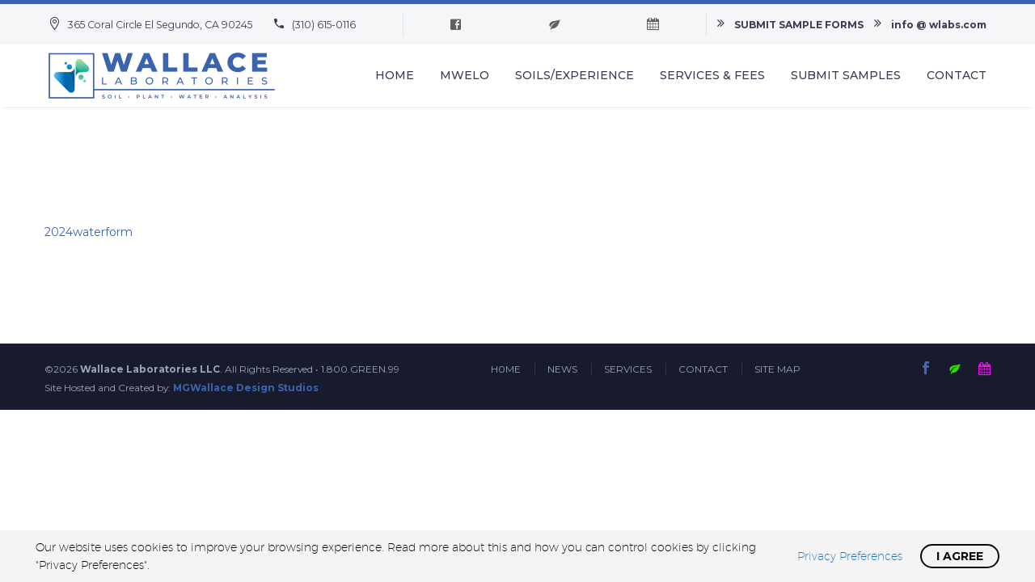

--- FILE ---
content_type: text/html; charset=UTF-8
request_url: https://wlabs.com/2024waterform/
body_size: 19433
content:
<!DOCTYPE html> <!--[if IE 7]> <html class="ie ie7" lang="en-US" prefix="og: https://ogp.me/ns#" dir="ltr" xmlns:og="https://ogp.me/ns#" xmlns:fb="https://ogp.me/ns/fb#"> <![endif]--> <!--[if IE 8]> <html class="ie ie8" lang="en-US" prefix="og: https://ogp.me/ns#" dir="ltr" xmlns:og="https://ogp.me/ns#" xmlns:fb="https://ogp.me/ns/fb#"> <![endif]--> <!--[if !(IE 7) | !(IE 8) ]>--> <html lang="en-US" prefix="og: https://ogp.me/ns#" dir="ltr" xmlns:og="https://ogp.me/ns#" xmlns:fb="https://ogp.me/ns/fb#"> <!--<![endif]--> <head> <meta charset="UTF-8"> <meta name="viewport" content="width=device-width, initial-scale=1.0" /> <link rel="profile" href="https://gmpg.org/xfn/11"> <title>2024waterform | Wallace Laboratories - Soil Tests Plant &amp; Water</title> <meta name="robots" content="max-image-preview:large" /> <meta name="author" content="WLABS MEDIA"/> <link rel="canonical" href="https://wlabs.com/2024waterform/" /> <meta property="og:locale" content="en_US" /> <meta property="og:site_name" content="Wallace Laboratories - Soil Tests Plant &amp; Water | Your Economical and Rapid Testing Agronomic Lab" /> <meta property="og:type" content="article" /> <meta property="og:title" content="2024waterform | Wallace Laboratories - Soil Tests Plant &amp; Water" /> <meta property="og:url" content="https://wlabs.com/2024waterform/" /> <meta property="og:image" content="https://wlabs.com/storage/2020/04/wlabs-logo-2.png" /> <meta property="og:image:secure_url" content="https://wlabs.com/storage/2020/04/wlabs-logo-2.png" /> <meta property="og:image:width" content="353" /> <meta property="og:image:height" content="103" /> <meta property="article:published_time" content="2023-12-28T00:44:54+00:00" /> <meta property="article:modified_time" content="2023-12-28T00:44:54+00:00" /> <meta property="article:publisher" content="https://www.facebook.com/wallacelabs/" /> <meta name="twitter:card" content="summary" /> <meta name="twitter:title" content="2024waterform | Wallace Laboratories - Soil Tests Plant &amp; Water" /> <meta name="twitter:image" content="https://wlabs.com/storage/2020/04/wlabs-logo-2.png" /> <script type="application/ld+json" class="aioseo-schema">
			{"@context":"https:\/\/schema.org","@graph":[{"@type":"BreadcrumbList","@id":"https:\/\/wlabs.com\/2024waterform\/#breadcrumblist","itemListElement":[{"@type":"ListItem","@id":"https:\/\/wlabs.com#listItem","position":1,"name":"Home","item":"https:\/\/wlabs.com","nextItem":{"@type":"ListItem","@id":"https:\/\/wlabs.com\/2024waterform\/#listItem","name":"2024waterform"}},{"@type":"ListItem","@id":"https:\/\/wlabs.com\/2024waterform\/#listItem","position":2,"name":"2024waterform","previousItem":{"@type":"ListItem","@id":"https:\/\/wlabs.com#listItem","name":"Home"}}]},{"@type":"ItemPage","@id":"https:\/\/wlabs.com\/2024waterform\/#itempage","url":"https:\/\/wlabs.com\/2024waterform\/","name":"2024waterform | Wallace Laboratories - Soil Tests Plant & Water","inLanguage":"en-US","isPartOf":{"@id":"https:\/\/wlabs.com\/#website"},"breadcrumb":{"@id":"https:\/\/wlabs.com\/2024waterform\/#breadcrumblist"},"author":{"@id":"https:\/\/wlabs.com\/writer\/4wlabsadmin\/#author"},"creator":{"@id":"https:\/\/wlabs.com\/writer\/4wlabsadmin\/#author"},"datePublished":"2023-12-27T16:44:54-08:00","dateModified":"2023-12-27T16:44:54-08:00"},{"@type":"Organization","@id":"https:\/\/wlabs.com\/#organization","name":"Wallace Laboratories LLC","description":"Your Economical and Rapid Testing Agronomic Lab","url":"https:\/\/wlabs.com\/","telephone":"+13106150116","logo":{"@type":"ImageObject","url":"https:\/\/wlabs.com\/storage\/2020\/04\/headerlogo-dark.png","@id":"https:\/\/wlabs.com\/2024waterform\/#organizationLogo","width":1028,"height":247},"image":{"@id":"https:\/\/wlabs.com\/2024waterform\/#organizationLogo"},"sameAs":["https:\/\/www.facebook.com\/wallacelabs\/"]},{"@type":"Person","@id":"https:\/\/wlabs.com\/writer\/4wlabsadmin\/#author","url":"https:\/\/wlabs.com\/writer\/4wlabsadmin\/","name":"WLABS MEDIA","image":{"@type":"ImageObject","@id":"https:\/\/wlabs.com\/2024waterform\/#authorImage","url":"https:\/\/secure.gravatar.com\/avatar\/eb192fdfd3b6b9c8f85c84b0c6c69b60113a7eda02328b393eee5578e6f1dc9a?s=96&d=mm&r=g","width":96,"height":96,"caption":"WLABS MEDIA"}},{"@type":"WebSite","@id":"https:\/\/wlabs.com\/#website","url":"https:\/\/wlabs.com\/","name":"Wallace Laboratories - soil testing, plant tissue, water analysis","description":"Your Economical and Rapid Testing Agronomic Lab","inLanguage":"en-US","publisher":{"@id":"https:\/\/wlabs.com\/#organization"}}]}
		</script> <link rel='dns-prefetch' href='//fonts.googleapis.com' /> <link rel="alternate" type="application/rss+xml" title="Wallace Laboratories - Soil Tests Plant &amp; Water &raquo; Feed" href="https://wlabs.com/feed/" /> <link rel="alternate" type="application/rss+xml" title="Wallace Laboratories - Soil Tests Plant &amp; Water &raquo; Comments Feed" href="https://wlabs.com/comments/feed/" /> <link rel="alternate" type="application/rss+xml" title="Wallace Laboratories - Soil Tests Plant &amp; Water &raquo; 2024waterform Comments Feed" href="https://wlabs.com/feed/?attachment_id=32870" /> <link rel="alternate" title="oEmbed (JSON)" type="application/json+oembed" href="https://wlabs.com/wp-json/oembed/1.0/embed?url=https%3A%2F%2Fwlabs.com%2F2024waterform%2F" /> <link rel="alternate" title="oEmbed (XML)" type="text/xml+oembed" href="https://wlabs.com/wp-json/oembed/1.0/embed?url=https%3A%2F%2Fwlabs.com%2F2024waterform%2F&#038;format=xml" /> <style id='wp-img-auto-sizes-contain-inline-css' type='text/css'>
img:is([sizes=auto i],[sizes^="auto," i]){contain-intrinsic-size:3000px 1500px}

</style> <link rel='stylesheet' id='thegem-preloader-css' href='https://wlabs.com/core/views/5fcc17c03b/css/thegem-preloader.css' type='text/css' media='all' /> <style id='thegem-preloader-inline-css' type='text/css'>

		body:not(.compose-mode) .gem-icon-style-gradient span,
		body:not(.compose-mode) .gem-icon .gem-icon-half-1,
		body:not(.compose-mode) .gem-icon .gem-icon-half-2 {
			opacity: 0 !important;
			}

</style> <link rel='stylesheet' id='thegem-reset-css' href='https://wlabs.com/core/views/5fcc17c03b/css/thegem-reset.css' type='text/css' media='all' /> <link rel='stylesheet' id='thegem-grid-css' href='https://wlabs.com/core/views/5fcc17c03b/css/thegem-grid.css' type='text/css' media='all' /> <link rel='stylesheet' id='thegem-custom-header-css' href='https://wlabs.com/core/views/5fcc17c03b/css/thegem-custom-header.css' type='text/css' media='all' /> <link rel='stylesheet' id='thegem-style-css' href='https://wlabs.com/core/views/5fcc17c03b/design.css' type='text/css' media='all' /> <link rel='stylesheet' id='thegem-child-style-css' href='https://wlabs.com/core/views/88c8fed6fa/design.css' type='text/css' media='all' /> <link rel='stylesheet' id='thegem-widgets-css' href='https://wlabs.com/core/views/5fcc17c03b/css/thegem-widgets.css' type='text/css' media='all' /> <link rel='stylesheet' id='thegem-new-css-css' href='https://wlabs.com/core/views/5fcc17c03b/css/thegem-new-css.css' type='text/css' media='all' /> <link rel='stylesheet' id='perevazka-css-css-css' href='https://wlabs.com/core/views/5fcc17c03b/css/thegem-perevazka-css.css' type='text/css' media='all' /> <link rel='stylesheet' id='thegem-google-fonts-css' href='//fonts.googleapis.com/css?family=Montserrat%3A100%2C200%2C300%2C400%2C500%2C600%2C700%2C800%2C900%2C100italic%2C200italic%2C300italic%2C400italic%2C500italic%2C600italic%2C700italic%2C800italic%2C900italic%7CSource+Sans+Pro%3A200%2C200italic%2C300%2C300italic%2C400%2C400italic%2C600%2C600italic%2C700%2C700italic%2C900%2C900italic&#038;subset=cyrillic%2Ccyrillic-ext%2Clatin%2Clatin-ext%2Cvietnamese%2Cgreek%2Cgreek-ext' type='text/css' media='all' /> <link rel='stylesheet' id='thegem-custom-css' href='https://wlabs.com/storage/thegem/css/custom-Hx8v1tgT.css' type='text/css' media='all' /> <style id='thegem-custom-inline-css' type='text/css'>
.vc_custom_1720980623234{border-top-width: 5px !important;background-color: #f4f6f7 !important;border-top-style: solid !important;border-color: #3c63ae !important;}.vc_custom_1650488874919{padding-top: 10px !important;padding-bottom: 10px !important;}.vc_custom_1650489656560{padding-top: 0px !important;padding-bottom: 0px !important;}
.vc_custom_1650488827038{padding-top: 10px !important;padding-bottom: 10px !important;}
.vc_custom_1650551971792{margin-top: 0px !important;margin-bottom: 0px !important;background-color: #171b2d !important;}.vc_custom_1502890009696{padding-top: 0px !important;}.vc_custom_1650552531154{padding-top: 20px !important;padding-bottom: -20px !important;}.vc_custom_1650551669287{padding-top: 2px !important;}
#page-title {background-color: #212331;padding-top: 80px;padding-bottom: 80px;}#page-title h1,#page-title .title-rich-content {color: #ffffff;}.page-title-excerpt {color: #ffffff;margin-top: 18px;}#page-title .page-title-title {margin-top: 0px;}#page-title .page-title-title .styled-subtitle.light,#page-title .page-title-excerpt .styled-subtitle.light{ font-family: var(--thegem-to-light-title-font-family); font-style: normal; font-weight: normal;}#page-title .page-title-title .title-main-menu,#page-title .page-title-excerpt .title-main-menu{ font-family: var(--thegem-to-menu-font-family); font-style: var(--thegem-to-menu-font-style); font-weight: var(--thegem-to-menu-font-weight); text-transform: var(--thegem-to-menu-text-transform); font-size: var(--thegem-to-menu-font-size); line-height: var(--thegem-to-menu-line-height); letter-spacing: var(--thegem-to-menu-letter-spacing, 0);}#page-title .page-title-title .title-main-menu.light,#page-title .page-title-excerpt .title-main-menu.light{ font-family: var(--thegem-to-light-title-font-family); font-style: normal; font-weight: normal;}#page-title .page-title-title .title-body,#page-title .page-title-excerpt .title-body{ font-family: var(--thegem-to-body-font-family); font-style: var(--thegem-to-body-font-style); font-weight: var(--thegem-to-body-font-weight); text-transform: var(--thegem-to-body-text-transform, none); font-size: var(--thegem-to-body-font-size); line-height: var(--thegem-to-body-line-height); letter-spacing: var(--thegem-to-body-letter-spacing);}#page-title .page-title-title .title-body.light,#page-title .page-title-excerpt .title-body.light{ font-family: var(--thegem-to-light-title-font-family); font-style: normal; font-weight: normal;}#page-title .page-title-title .title-tiny-body,#page-title .page-title-excerpt .title-tiny-body{ font-family: var(--thegem-to-body-tiny-font-family); font-style: var(--thegem-to-body-tiny-font-style); font-weight: var(--thegem-to-body-tiny-font-weight); text-transform: var(--thegem-to-body-tiny-text-transform, none); font-size: var(--thegem-to-body-tiny-font-size); line-height: var(--thegem-to-body-tiny-line-height); letter-spacing: var(--thegem-to-body-tiny-letter-spacing);}#page-title .page-title-title .title-tiny-body.light,#page-title .page-title-excerpt .title-tiny-body.light{ font-family: var(--thegem-to-light-title-font-family); font-style: normal; font-weight: normal;}.page-title-inner,body .breadcrumbs{padding-left: 0px;padding-right: 0px;}body .breadcrumbs,body .breadcrumbs a,body .bc-devider:before {color: #fff;}body .breadcrumbs .current {	color: #53a3e0;	border-bottom: 3px solid #53a3e0;}body .page-title-block .breadcrumbs-container{	text-align: center;}.page-breadcrumbs ul li a,.page-breadcrumbs ul li:not(:last-child):after{	color: #99A9B5FF;}.page-breadcrumbs ul li{	color: #3C3950FF;}.page-breadcrumbs ul li a:hover{	color: #3C3950FF;}.block-content {padding-top: 135px;}.block-content:last-of-type {padding-bottom: 110px;}.gem-slideshow,.slideshow-preloader {}#top-area {	display: block;}.header-sticky-template.header-sticked .header-background:before {	opacity: 0.96;}:root {	--header-builder-light-color: #FFFFFF;}:root {	--header-builder-light-color-hover: #00bcd4;}@media (max-width: 991px) {#page-title {padding-top: 80px;padding-bottom: 80px;}.page-title-inner, body .breadcrumbs{padding-left: 0px;padding-right: 0px;}.page-title-excerpt {margin-top: 18px;}#page-title .page-title-title {margin-top: 0px;}.block-content {}.block-content:last-of-type {}#top-area {	display: block;}}@media (max-width: 767px) {#page-title {padding-top: 80px;padding-bottom: 80px;}.page-title-inner,body .breadcrumbs{padding-left: 0px;padding-right: 0px;}.page-title-excerpt {margin-top: 18px;}#page-title .page-title-title {margin-top: 0px;}.block-content {}.block-content:last-of-type {}#top-area {	display: none;}}

</style> <link rel='stylesheet' id='js_composer_front-css' href='https://wlabs.com/core/modules/041dc5d622/assets/css/js_composer.min.css' type='text/css' media='all' /> <link rel='stylesheet' id='thegem_js_composer_front-css' href='https://wlabs.com/core/views/5fcc17c03b/css/thegem-js_composer_columns.css' type='text/css' media='all' /> <link rel='stylesheet' id='thegem-additional-blog-1-css' href='https://wlabs.com/core/views/5fcc17c03b/css/thegem-additional-blog-1.css' type='text/css' media='all' /> <link rel='stylesheet' id='icons-thegem-header-css' href='https://wlabs.com/core/views/5fcc17c03b/css/icons-thegem-header.css' type='text/css' media='all' /> <link rel='stylesheet' id='thegem-te-infotext-css' href='https://wlabs.com/core/modules/b781c6dcd5/inc/templates/elements/infotext/css/infotext.css' type='text/css' media='all' /> <link rel='stylesheet' id='icons-material-css' href='https://wlabs.com/core/views/5fcc17c03b/css/icons-material.css' type='text/css' media='all' /> <link rel='stylesheet' id='thegem-te-divider-css' href='https://wlabs.com/core/modules/b781c6dcd5/inc/templates/elements/divider/css/divider.css' type='text/css' media='all' /> <link rel='stylesheet' id='thegem-te-icon-css' href='https://wlabs.com/core/modules/b781c6dcd5/inc/templates/elements/icon/css/icon.css' type='text/css' media='all' /> <link rel='stylesheet' id='icons-fontawesome-css' href='https://wlabs.com/core/views/5fcc17c03b/css/icons-fontawesome.css' type='text/css' media='all' /> <link rel='stylesheet' id='thegem-te-logo-css' href='https://wlabs.com/core/modules/b781c6dcd5/inc/templates/elements/logo/css/logo.css' type='text/css' media='all' /> <link rel='stylesheet' id='thegem-te-menu-css' href='https://wlabs.com/core/modules/b781c6dcd5/inc/templates/elements/menu/css/menu.css' type='text/css' media='all' /> <link rel='stylesheet' id='thegem-te-menu-default-css' href='https://wlabs.com/core/modules/b781c6dcd5/inc/templates/elements/menu/css/menu-default.css' type='text/css' media='all' /> <link rel='stylesheet' id='thegem-te-menu-mobile-default-css' href='https://wlabs.com/core/modules/b781c6dcd5/inc/templates/elements/menu/css/menu-mobile-default.css' type='text/css' media='all' /> <link rel='stylesheet' id='jquery-fancybox-css' href='https://wlabs.com/core/views/5fcc17c03b/js/fancyBox/jquery.fancybox.min.css' type='text/css' media='all' /> <link rel='stylesheet' id='thegem-vc_elements-css' href='https://wlabs.com/core/views/5fcc17c03b/css/thegem-vc_elements.css' type='text/css' media='all' /> <link rel='stylesheet' id='wp-block-library-css' href='https://wlabs.com/lib/css/dist/block-library/style.min.css' type='text/css' media='all' /> <style id='global-styles-inline-css' type='text/css'>
:root{--wp--preset--aspect-ratio--square: 1;--wp--preset--aspect-ratio--4-3: 4/3;--wp--preset--aspect-ratio--3-4: 3/4;--wp--preset--aspect-ratio--3-2: 3/2;--wp--preset--aspect-ratio--2-3: 2/3;--wp--preset--aspect-ratio--16-9: 16/9;--wp--preset--aspect-ratio--9-16: 9/16;--wp--preset--color--black: #000000;--wp--preset--color--cyan-bluish-gray: #abb8c3;--wp--preset--color--white: #ffffff;--wp--preset--color--pale-pink: #f78da7;--wp--preset--color--vivid-red: #cf2e2e;--wp--preset--color--luminous-vivid-orange: #ff6900;--wp--preset--color--luminous-vivid-amber: #fcb900;--wp--preset--color--light-green-cyan: #7bdcb5;--wp--preset--color--vivid-green-cyan: #00d084;--wp--preset--color--pale-cyan-blue: #8ed1fc;--wp--preset--color--vivid-cyan-blue: #0693e3;--wp--preset--color--vivid-purple: #9b51e0;--wp--preset--gradient--vivid-cyan-blue-to-vivid-purple: linear-gradient(135deg,rgb(6,147,227) 0%,rgb(155,81,224) 100%);--wp--preset--gradient--light-green-cyan-to-vivid-green-cyan: linear-gradient(135deg,rgb(122,220,180) 0%,rgb(0,208,130) 100%);--wp--preset--gradient--luminous-vivid-amber-to-luminous-vivid-orange: linear-gradient(135deg,rgb(252,185,0) 0%,rgb(255,105,0) 100%);--wp--preset--gradient--luminous-vivid-orange-to-vivid-red: linear-gradient(135deg,rgb(255,105,0) 0%,rgb(207,46,46) 100%);--wp--preset--gradient--very-light-gray-to-cyan-bluish-gray: linear-gradient(135deg,rgb(238,238,238) 0%,rgb(169,184,195) 100%);--wp--preset--gradient--cool-to-warm-spectrum: linear-gradient(135deg,rgb(74,234,220) 0%,rgb(151,120,209) 20%,rgb(207,42,186) 40%,rgb(238,44,130) 60%,rgb(251,105,98) 80%,rgb(254,248,76) 100%);--wp--preset--gradient--blush-light-purple: linear-gradient(135deg,rgb(255,206,236) 0%,rgb(152,150,240) 100%);--wp--preset--gradient--blush-bordeaux: linear-gradient(135deg,rgb(254,205,165) 0%,rgb(254,45,45) 50%,rgb(107,0,62) 100%);--wp--preset--gradient--luminous-dusk: linear-gradient(135deg,rgb(255,203,112) 0%,rgb(199,81,192) 50%,rgb(65,88,208) 100%);--wp--preset--gradient--pale-ocean: linear-gradient(135deg,rgb(255,245,203) 0%,rgb(182,227,212) 50%,rgb(51,167,181) 100%);--wp--preset--gradient--electric-grass: linear-gradient(135deg,rgb(202,248,128) 0%,rgb(113,206,126) 100%);--wp--preset--gradient--midnight: linear-gradient(135deg,rgb(2,3,129) 0%,rgb(40,116,252) 100%);--wp--preset--font-size--small: 13px;--wp--preset--font-size--medium: 20px;--wp--preset--font-size--large: 36px;--wp--preset--font-size--x-large: 42px;--wp--preset--spacing--20: 0.44rem;--wp--preset--spacing--30: 0.67rem;--wp--preset--spacing--40: 1rem;--wp--preset--spacing--50: 1.5rem;--wp--preset--spacing--60: 2.25rem;--wp--preset--spacing--70: 3.38rem;--wp--preset--spacing--80: 5.06rem;--wp--preset--shadow--natural: 6px 6px 9px rgba(0, 0, 0, 0.2);--wp--preset--shadow--deep: 12px 12px 50px rgba(0, 0, 0, 0.4);--wp--preset--shadow--sharp: 6px 6px 0px rgba(0, 0, 0, 0.2);--wp--preset--shadow--outlined: 6px 6px 0px -3px rgb(255, 255, 255), 6px 6px rgb(0, 0, 0);--wp--preset--shadow--crisp: 6px 6px 0px rgb(0, 0, 0);}:where(.is-layout-flex){gap: 0.5em;}:where(.is-layout-grid){gap: 0.5em;}body .is-layout-flex{display: flex;}.is-layout-flex{flex-wrap: wrap;align-items: center;}.is-layout-flex > :is(*, div){margin: 0;}body .is-layout-grid{display: grid;}.is-layout-grid > :is(*, div){margin: 0;}:where(.wp-block-columns.is-layout-flex){gap: 2em;}:where(.wp-block-columns.is-layout-grid){gap: 2em;}:where(.wp-block-post-template.is-layout-flex){gap: 1.25em;}:where(.wp-block-post-template.is-layout-grid){gap: 1.25em;}.has-black-color{color: var(--wp--preset--color--black) !important;}.has-cyan-bluish-gray-color{color: var(--wp--preset--color--cyan-bluish-gray) !important;}.has-white-color{color: var(--wp--preset--color--white) !important;}.has-pale-pink-color{color: var(--wp--preset--color--pale-pink) !important;}.has-vivid-red-color{color: var(--wp--preset--color--vivid-red) !important;}.has-luminous-vivid-orange-color{color: var(--wp--preset--color--luminous-vivid-orange) !important;}.has-luminous-vivid-amber-color{color: var(--wp--preset--color--luminous-vivid-amber) !important;}.has-light-green-cyan-color{color: var(--wp--preset--color--light-green-cyan) !important;}.has-vivid-green-cyan-color{color: var(--wp--preset--color--vivid-green-cyan) !important;}.has-pale-cyan-blue-color{color: var(--wp--preset--color--pale-cyan-blue) !important;}.has-vivid-cyan-blue-color{color: var(--wp--preset--color--vivid-cyan-blue) !important;}.has-vivid-purple-color{color: var(--wp--preset--color--vivid-purple) !important;}.has-black-background-color{background-color: var(--wp--preset--color--black) !important;}.has-cyan-bluish-gray-background-color{background-color: var(--wp--preset--color--cyan-bluish-gray) !important;}.has-white-background-color{background-color: var(--wp--preset--color--white) !important;}.has-pale-pink-background-color{background-color: var(--wp--preset--color--pale-pink) !important;}.has-vivid-red-background-color{background-color: var(--wp--preset--color--vivid-red) !important;}.has-luminous-vivid-orange-background-color{background-color: var(--wp--preset--color--luminous-vivid-orange) !important;}.has-luminous-vivid-amber-background-color{background-color: var(--wp--preset--color--luminous-vivid-amber) !important;}.has-light-green-cyan-background-color{background-color: var(--wp--preset--color--light-green-cyan) !important;}.has-vivid-green-cyan-background-color{background-color: var(--wp--preset--color--vivid-green-cyan) !important;}.has-pale-cyan-blue-background-color{background-color: var(--wp--preset--color--pale-cyan-blue) !important;}.has-vivid-cyan-blue-background-color{background-color: var(--wp--preset--color--vivid-cyan-blue) !important;}.has-vivid-purple-background-color{background-color: var(--wp--preset--color--vivid-purple) !important;}.has-black-border-color{border-color: var(--wp--preset--color--black) !important;}.has-cyan-bluish-gray-border-color{border-color: var(--wp--preset--color--cyan-bluish-gray) !important;}.has-white-border-color{border-color: var(--wp--preset--color--white) !important;}.has-pale-pink-border-color{border-color: var(--wp--preset--color--pale-pink) !important;}.has-vivid-red-border-color{border-color: var(--wp--preset--color--vivid-red) !important;}.has-luminous-vivid-orange-border-color{border-color: var(--wp--preset--color--luminous-vivid-orange) !important;}.has-luminous-vivid-amber-border-color{border-color: var(--wp--preset--color--luminous-vivid-amber) !important;}.has-light-green-cyan-border-color{border-color: var(--wp--preset--color--light-green-cyan) !important;}.has-vivid-green-cyan-border-color{border-color: var(--wp--preset--color--vivid-green-cyan) !important;}.has-pale-cyan-blue-border-color{border-color: var(--wp--preset--color--pale-cyan-blue) !important;}.has-vivid-cyan-blue-border-color{border-color: var(--wp--preset--color--vivid-cyan-blue) !important;}.has-vivid-purple-border-color{border-color: var(--wp--preset--color--vivid-purple) !important;}.has-vivid-cyan-blue-to-vivid-purple-gradient-background{background: var(--wp--preset--gradient--vivid-cyan-blue-to-vivid-purple) !important;}.has-light-green-cyan-to-vivid-green-cyan-gradient-background{background: var(--wp--preset--gradient--light-green-cyan-to-vivid-green-cyan) !important;}.has-luminous-vivid-amber-to-luminous-vivid-orange-gradient-background{background: var(--wp--preset--gradient--luminous-vivid-amber-to-luminous-vivid-orange) !important;}.has-luminous-vivid-orange-to-vivid-red-gradient-background{background: var(--wp--preset--gradient--luminous-vivid-orange-to-vivid-red) !important;}.has-very-light-gray-to-cyan-bluish-gray-gradient-background{background: var(--wp--preset--gradient--very-light-gray-to-cyan-bluish-gray) !important;}.has-cool-to-warm-spectrum-gradient-background{background: var(--wp--preset--gradient--cool-to-warm-spectrum) !important;}.has-blush-light-purple-gradient-background{background: var(--wp--preset--gradient--blush-light-purple) !important;}.has-blush-bordeaux-gradient-background{background: var(--wp--preset--gradient--blush-bordeaux) !important;}.has-luminous-dusk-gradient-background{background: var(--wp--preset--gradient--luminous-dusk) !important;}.has-pale-ocean-gradient-background{background: var(--wp--preset--gradient--pale-ocean) !important;}.has-electric-grass-gradient-background{background: var(--wp--preset--gradient--electric-grass) !important;}.has-midnight-gradient-background{background: var(--wp--preset--gradient--midnight) !important;}.has-small-font-size{font-size: var(--wp--preset--font-size--small) !important;}.has-medium-font-size{font-size: var(--wp--preset--font-size--medium) !important;}.has-large-font-size{font-size: var(--wp--preset--font-size--large) !important;}.has-x-large-font-size{font-size: var(--wp--preset--font-size--x-large) !important;}

</style> <style id='classic-theme-styles-inline-css' type='text/css'>
/*! This file is auto-generated */
.wp-block-button__link{color:#fff;background-color:#32373c;border-radius:9999px;box-shadow:none;text-decoration:none;padding:calc(.667em + 2px) calc(1.333em + 2px);font-size:1.125em}.wp-block-file__button{background:#32373c;color:#fff;text-decoration:none}

</style> <link rel='stylesheet' id='dashicons-css' href='https://wlabs.com/lib/css/dashicons.min.css' type='text/css' media='all' /> <link rel='stylesheet' id='admin-bar-css' href='https://wlabs.com/lib/css/admin-bar.min.css' type='text/css' media='all' /> <style id='admin-bar-inline-css' type='text/css'>

    /* Hide CanvasJS credits for P404 charts specifically */
    #p404RedirectChart .canvasjs-chart-credit {
        display: none !important;
    }
    
    #p404RedirectChart canvas {
        border-radius: 6px;
    }

    .p404-redirect-adminbar-weekly-title {
        font-weight: bold;
        font-size: 14px;
        color: #fff;
        margin-bottom: 6px;
    }

    #wpadminbar #wp-admin-bar-p404_free_top_button .ab-icon:before {
        content: "\f103";
        color: #dc3545;
        top: 3px;
    }
    
    #wp-admin-bar-p404_free_top_button .ab-item {
        min-width: 80px !important;
        padding: 0px !important;
    }
    
    /* Ensure proper positioning and z-index for P404 dropdown */
    .p404-redirect-adminbar-dropdown-wrap { 
        min-width: 0; 
        padding: 0;
        position: static !important;
    }
    
    #wpadminbar #wp-admin-bar-p404_free_top_button_dropdown {
        position: static !important;
    }
    
    #wpadminbar #wp-admin-bar-p404_free_top_button_dropdown .ab-item {
        padding: 0 !important;
        margin: 0 !important;
    }
    
    .p404-redirect-dropdown-container {
        min-width: 340px;
        padding: 18px 18px 12px 18px;
        background: #23282d !important;
        color: #fff;
        border-radius: 12px;
        box-shadow: 0 8px 32px rgba(0,0,0,0.25);
        margin-top: 10px;
        position: relative !important;
        z-index: 999999 !important;
        display: block !important;
        border: 1px solid #444;
    }
    
    /* Ensure P404 dropdown appears on hover */
    #wpadminbar #wp-admin-bar-p404_free_top_button .p404-redirect-dropdown-container { 
        display: none !important;
    }
    
    #wpadminbar #wp-admin-bar-p404_free_top_button:hover .p404-redirect-dropdown-container { 
        display: block !important;
    }
    
    #wpadminbar #wp-admin-bar-p404_free_top_button:hover #wp-admin-bar-p404_free_top_button_dropdown .p404-redirect-dropdown-container {
        display: block !important;
    }
    
    .p404-redirect-card {
        background: #2c3338;
        border-radius: 8px;
        padding: 18px 18px 12px 18px;
        box-shadow: 0 2px 8px rgba(0,0,0,0.07);
        display: flex;
        flex-direction: column;
        align-items: flex-start;
        border: 1px solid #444;
    }
    
    .p404-redirect-btn {
        display: inline-block;
        background: #dc3545;
        color: #fff !important;
        font-weight: bold;
        padding: 5px 22px;
        border-radius: 8px;
        text-decoration: none;
        font-size: 17px;
        transition: background 0.2s, box-shadow 0.2s;
        margin-top: 8px;
        box-shadow: 0 2px 8px rgba(220,53,69,0.15);
        text-align: center;
        line-height: 1.6;
    }
    
    .p404-redirect-btn:hover {
        background: #c82333;
        color: #fff !important;
        box-shadow: 0 4px 16px rgba(220,53,69,0.25);
    }
    
    /* Prevent conflicts with other admin bar dropdowns */
    #wpadminbar .ab-top-menu > li:hover > .ab-item,
    #wpadminbar .ab-top-menu > li.hover > .ab-item {
        z-index: auto;
    }
    
    #wpadminbar #wp-admin-bar-p404_free_top_button:hover > .ab-item {
        z-index: 999998 !important;
    }
    

</style> <link rel='stylesheet' id='contact-form-7-css' href='https://wlabs.com/core/modules/8516d2654f/includes/css/styles.css' type='text/css' media='all' /> <link rel='stylesheet' id='thegem-gdpr-css' href='https://wlabs.com/core/modules/b781c6dcd5/inc/gdpr/assets/css/public.css' type='text/css' media='all' /> <style id='thegem-gdpr-inline-css' type='text/css'>
.gdpr-consent-bar{background-color:rgba(244,244,244,1);}
.gdpr-consent-bar-text{color:#000000;font-family:'Montserrat UltraLight';font-weight:normal;font-size:14px;line-height:22px;}
.btn-gdpr-preferences-open{color:#1e73be;font-family:'Montserrat UltraLight';font-weight:normal;font-size:14px;line-height:22px;}
.btn-gdpr-preferences-open:hover{color:#c9c9c9;}
.btn-gdpr-agreement{color:#0a0a0a;border-color:#0a0a0a;}
.btn-gdpr-agreement:hover{color:#cecece;background-color:#ffffff;border-color:#d6d6d6;}


</style> <script type="text/javascript">function fullHeightRow() {
			var fullHeight,
				offsetTop,
				element = document.getElementsByClassName('vc_row-o-full-height')[0];
			if (element) {
				fullHeight = window.innerHeight;
				offsetTop = window.pageYOffset + element.getBoundingClientRect().top;
				if (offsetTop < fullHeight) {
					fullHeight = 100 - offsetTop / (fullHeight / 100);
					element.style.minHeight = fullHeight + 'vh'
				}
			}
		}</script><script type="text/javascript" src="https://wlabs.com/lib/js/jquery/jquery.min.js" id="jquery-core-js"></script> <script type="text/javascript" src="https://wlabs.com/lib/js/jquery/jquery-migrate.min.js" id="jquery-migrate-js"></script> <script type="text/javascript" id="analytify-events-tracking-js-extra">
/* <![CDATA[ */
var analytify_events_tracking = {"ajaxurl":"https://wlabs.com/ajax-call","tracking_mode":"gtag","ga_mode":"ga4","tracking_code":"G-TZL0LXQZF5","is_track_user":"1","root_domain":"wlabs.com","affiliate_link":"","download_extension":"zip|mp3*|mpe*g|pdf|docx*|pptx*|xlsx*|rar*","anchor_tracking":""};
/* ]]> */
</script> <script type="text/javascript" src="https://wlabs.com/core/modules/dc782bdff6/inc/modules/events-tracking/assets/js/analytify-events-tracking.min.js" id="analytify-events-tracking-js"></script> <script></script><link rel='shortlink' href='https://wlabs.com/?p=32870' /> <script async src="https://www.googletagmanager.com/gtag/js?id=G-TZL0LXQZF5"></script> <script>
			window.dataLayer = window.dataLayer || [];
			function gtag(){dataLayer.push(arguments);}
			gtag('js', new Date());

			const configuration = {"anonymize_ip":"false","forceSSL":"false","allow_display_features":"false","debug_mode":true};
			const gaID = 'G-TZL0LXQZF5';

			
			gtag('config', gaID, configuration);

			
			</script> <style id="edac-fix-focus-outline">
			:focus {
				outline: revert !important;
				outline-offset: revert !important;
			}
		</style> <meta name="bmi-version" content="2.0.0" /> <script defer type="text/javascript" id="bmip-js-inline-remove-js">
        function objectToQueryString(obj){
          return Object.keys(obj).map(key => key + '=' + obj[key]).join('&');
        }

        function globalBMIKeepAlive() {
          let xhr = new XMLHttpRequest();
          let data = { action: "bmip_keepalive", token: "bmip", f: "refresh" };
          let url = 'https://wlabs.com/ajax-call' + '?' + objectToQueryString(data);
          xhr.open('POST', url, true);
          xhr.setRequestHeader("X-Requested-With", "XMLHttpRequest");
          xhr.onreadystatechange = function () {
            if (xhr.readyState === 4) {
              let response;
              if (response = JSON.parse(xhr.responseText)) {
                if (typeof response.status != 'undefined' && response.status === 'success') {
                  //setTimeout(globalBMIKeepAlive, 3000);
                } else {
                  //setTimeout(globalBMIKeepAlive, 20000);
                }
              }
            }
          };

          xhr.send(JSON.stringify(data));
        }

        document.querySelector('#bmip-js-inline-remove-js').remove();
      </script> <link rel="icon" href="https://wlabs.com/storage/2024/07/favico.png" sizes="32x32" /> <link rel="icon" href="https://wlabs.com/storage/2024/07/favico.png" sizes="192x192" /> <link rel="apple-touch-icon" href="https://wlabs.com/storage/2024/07/favico.png" /> <meta name="msapplication-TileImage" content="https://wlabs.com/storage/2024/07/favico.png" /> <script>if(document.querySelector('[data-type="vc_custom-css"]')) {document.head.appendChild(document.querySelector('[data-type="vc_custom-css"]'));}</script><noscript><style> .wpb_animate_when_almost_visible { opacity: 1; }</style></noscript> <link rel='stylesheet' id='vc_google_fonts_montserratregularitalic-css' href='//fonts.googleapis.com/css?family=Montserrat%3Aregular%2Citalic' type='text/css' media='all' /> </head> <body class="attachment wp-singular attachment-template-default single single-attachment postid-32870 attachmentid-32870 attachment-pdf wp-theme-thegem wp-child-theme-thegem-child wpb-js-composer js-comp-ver-8.7.2 vc_responsive"> <template id="skip-link-template"> <a class="edac-skip-link--content edac-bypass-block" href="">Skip to content</a> <style id="edac-fix-skip-link-styles">
			.edac-bypass-block {
				border: 0;
				clip: rect(1px, 1px, 1px, 1px);
				clip-path: inset(50%);
				height: 1px;
				margin: -1px;
				overflow: hidden;
				padding: 0;
				position: absolute !important;
				width: 1px;
				word-wrap: normal !important;
			}

			.edac-bypass-block:focus-within {
				background-color: #ececec;
				clip: auto !important;
				-webkit-clip-path: none;
				clip-path: none;
				display: block;
				font-size: 1rem;
				height: auto;
				left: 5px;
				line-height: normal;
				padding: 8px 22px 10px;
				top: 5px;
				width: auto;
				z-index: 100000;
			}

			.admin-bar .edac-bypass-block,
			.admin-bar .edac-bypass-block:focus-within {
				top: 37px;
			}

			@media screen and (max-width: 782px) {
				.admin-bar .edac-bypass-block,
				.admin-bar .edac-bypass-block:focus-within {
					top: 51px;
				}
			}

			a.edac-bypass-block {
				display: block;
				margin: 0.5rem 0;
				color: #444;
				text-decoration: underline;
			}

			a.edac-bypass-block:hover,
			a.edac-bypass-block:focus {
				text-decoration: none;
				color: #006595;
			}

			a.edac-bypass-block:focus {
				outline: 2px solid #000;
				outline-offset: 2px;
			}
		</style> </template> <script type="text/javascript">
		var gemSettings = {"isTouch":"","forcedLasyDisabled":"","tabletPortrait":"1","tabletLandscape":"","topAreaMobileDisable":"","parallaxDisabled":"","fillTopArea":"","themePath":"https:\/\/wlabs.com\/core\/views\/thegem","rootUrl":"https:\/\/wlabs.com","mobileEffectsEnabled":"","isRTL":""};
		(function() {
    function isTouchDevice() {
        return (('ontouchstart' in window) ||
            (navigator.MaxTouchPoints > 0) ||
            (navigator.msMaxTouchPoints > 0));
    }

    window.gemSettings.isTouch = isTouchDevice();

    function userAgentDetection() {
        var ua = navigator.userAgent.toLowerCase(),
        platform = navigator.platform.toLowerCase(),
        UA = ua.match(/(opera|ie|firefox|chrome|version)[\s\/:]([\w\d\.]+)?.*?(safari|version[\s\/:]([\w\d\.]+)|$)/) || [null, 'unknown', 0],
        mode = UA[1] == 'ie' && document.documentMode;

        window.gemBrowser = {
            name: (UA[1] == 'version') ? UA[3] : UA[1],
            version: UA[2],
            platform: {
                name: ua.match(/ip(?:ad|od|hone)/) ? 'ios' : (ua.match(/(?:webos|android)/) || platform.match(/mac|win|linux/) || ['other'])[0]
                }
        };
            }

    window.updateGemClientSize = function() {
        if (window.gemOptions == null || window.gemOptions == undefined) {
            window.gemOptions = {
                first: false,
                clientWidth: 0,
                clientHeight: 0,
                innerWidth: -1
            };
        }

        window.gemOptions.clientWidth = window.innerWidth || document.documentElement.clientWidth;
        if (document.body != null && !window.gemOptions.clientWidth) {
            window.gemOptions.clientWidth = document.body.clientWidth;
        }

        window.gemOptions.clientHeight = window.innerHeight || document.documentElement.clientHeight;
        if (document.body != null && !window.gemOptions.clientHeight) {
            window.gemOptions.clientHeight = document.body.clientHeight;
        }
    };

    window.updateGemInnerSize = function(width) {
        window.gemOptions.innerWidth = width != undefined ? width : (document.body != null ? document.body.clientWidth : 0);
    };

    userAgentDetection();
    window.updateGemClientSize(true);

    window.gemSettings.lasyDisabled = window.gemSettings.forcedLasyDisabled || (!window.gemSettings.mobileEffectsEnabled && (window.gemSettings.isTouch || window.gemOptions.clientWidth <= 800));
})();
		(function() {
    if (window.gemBrowser.name == 'safari') {
        try {
            var safariVersion = parseInt(window.gemBrowser.version);
        } catch(e) {
            var safariVersion = 0;
        }
        if (safariVersion >= 9) {
            window.gemSettings.parallaxDisabled = true;
            window.gemSettings.fillTopArea = true;
        }
    }
})();
		(function() {
    var fullwithData = {
        page: null,
        pageWidth: 0,
        pageOffset: {},
        fixVcRow: true,
        pagePaddingLeft: 0
    };

    function updateFullwidthData() {
        fullwithData.pageOffset = fullwithData.page.getBoundingClientRect();
        fullwithData.pageWidth = parseFloat(fullwithData.pageOffset.width);
        fullwithData.pagePaddingLeft = 0;

        if (fullwithData.page.className.indexOf('vertical-header') != -1) {
            fullwithData.pagePaddingLeft = 45;
            if (fullwithData.pageWidth >= 1600) {
                fullwithData.pagePaddingLeft = 360;
            }
            if (fullwithData.pageWidth < 980) {
                fullwithData.pagePaddingLeft = 0;
            }
        }
    }

    function gem_fix_fullwidth_position(element) {
        if (element == null) {
            return false;
        }

        if (fullwithData.page == null) {
            fullwithData.page = document.getElementById('page');
            updateFullwidthData();
        }

        /*if (fullwithData.pageWidth < 1170) {
            return false;
        }*/

        if (!fullwithData.fixVcRow) {
            return false;
        }

        if (element.previousElementSibling != null && element.previousElementSibling != undefined && element.previousElementSibling.className.indexOf('fullwidth-block') == -1) {
            var elementParentViewportOffset = element.previousElementSibling.getBoundingClientRect();
        } else {
            var elementParentViewportOffset = element.parentNode.getBoundingClientRect();
        }

        /*if (elementParentViewportOffset.top > window.gemOptions.clientHeight) {
            fullwithData.fixVcRow = false;
            return false;
        }*/

        if (element.className.indexOf('vc_row') != -1) {
            var elementMarginLeft = -21;
            var elementMarginRight = -21;
        } else {
            var elementMarginLeft = 0;
            var elementMarginRight = 0;
        }

        var offset = parseInt(fullwithData.pageOffset.left + 0.5) - parseInt((elementParentViewportOffset.left < 0 ? 0 : elementParentViewportOffset.left) + 0.5) - elementMarginLeft + fullwithData.pagePaddingLeft;
        var offsetKey = window.gemSettings.isRTL ? 'right' : 'left';

        element.style.position = 'relative';
        element.style[offsetKey] = offset + 'px';
        element.style.width = fullwithData.pageWidth - fullwithData.pagePaddingLeft + 'px';

        if (element.className.indexOf('vc_row') == -1) {
            element.setAttribute('data-fullwidth-updated', 1);
        }

        if (element.className.indexOf('vc_row') != -1 && element.className.indexOf('vc_section') == -1 && !element.hasAttribute('data-vc-stretch-content')) {
            var el_full = element.parentNode.querySelector('.vc_row-full-width-before');
            var padding = -1 * offset;
            0 > padding && (padding = 0);
            var paddingRight = fullwithData.pageWidth - padding - el_full.offsetWidth + elementMarginLeft + elementMarginRight;
            0 > paddingRight && (paddingRight = 0);
            element.style.paddingLeft = padding + 'px';
            element.style.paddingRight = paddingRight + 'px';
        }
    }

    window.gem_fix_fullwidth_position = gem_fix_fullwidth_position;

    document.addEventListener('DOMContentLoaded', function() {
        var classes = [];

        if (window.gemSettings.isTouch) {
            document.body.classList.add('thegem-touch');
        }

        if (window.gemSettings.lasyDisabled && !window.gemSettings.forcedLasyDisabled) {
            document.body.classList.add('thegem-effects-disabled');
        }
    });

    if (window.gemSettings.parallaxDisabled) {
        var head  = document.getElementsByTagName('head')[0],
            link  = document.createElement('style');
        link.rel  = 'stylesheet';
        link.type = 'text/css';
        link.innerHTML = ".fullwidth-block.fullwidth-block-parallax-fixed .fullwidth-block-background { background-attachment: scroll !important; }";
        head.appendChild(link);
    }
})();

(function() {
    setTimeout(function() {
        var preloader = document.getElementById('page-preloader');
        if (preloader != null && preloader != undefined) {
            preloader.className += ' preloader-loaded';
        }
    }, window.pagePreloaderHideTime || 1000);
})();
	</script> <div id="page" class="layout-fullwidth header-style-3"> <a href="#main" class="scroll-to-content">Skip to main content</a> <a href="#page" class="scroll-top-button">Scroll Top</a> <header id="site-header" class="site-header header-sticky header-with-sticky-template" role="banner"> <div class="header-wrapper"><div class="header-background"> <div class="fullwidth-content"> <div class="thegem-template-wrapper thegem-template-header thegem-template-25716"> <div class="wpb-content-wrapper"><div class="vc_row-full-width-before"></div><div id="vc_row-6969a5a3c9bc9" data-vc-full-width="true" data-vc-full-width-init="false" class="vc_row wpb_row vc_row-fluid vc_custom_1720980623234 thegem-custom-6969a5a3c9bad4603 vc_row-has-fill vc_row-o-equal-height vc_row-o-content-middle vc_row-flex"><div class="container"><style>@media screen and (max-width: 1023px) {.thegem-custom-6969a5a3c9bad4603.wpb_row {padding-top: 0px !important;}}@media screen and (max-width: 1023px) {.thegem-custom-6969a5a3c9bad4603.wpb_row {padding-bottom: 0px !important;}}@media screen and (max-width: 1023px) {.thegem-custom-6969a5a3c9bad4603.wpb_row {margin-top: 0px !important;}}@media screen and (max-width: 1023px) {.thegem-custom-6969a5a3c9bad4603.wpb_row {margin-bottom: 0px !important;}}</style><div class="wpb_column vc_column_container vc_col-sm-12 vc_col-xs-12 thegem-custom-6969a5a3cff8f7865" ><div class="vc_column-inner thegem-custom-inner-6969a5a3cff91 vc_custom_1650489656560"><style>
.thegem-template-wrapper .wpb_wrapper.thegem-custom-6969a5a3cff8f7865{display: flex !important;height: 100%;}.thegem-template-wrapper .wpb_wrapper.thegem-custom-6969a5a3cff8f7865{flex-direction: row !important;}.thegem-template-wrapper .wpb_wrapper.thegem-custom-6969a5a3cff8f7865{flex-wrap: wrap !important;}.thegem-template-wrapper .wpb_wrapper.thegem-custom-6969a5a3cff8f7865{align-items: center !important;}.thegem-template-wrapper .wpb_wrapper.thegem-custom-6969a5a3cff8f7865{justify-content: flex-start !important;}</style><div class="wpb_wrapper thegem-custom-6969a5a3cff8f7865"><style>@media screen and (max-width: 1023px) {.thegem-te-infotext.thegem-custom-6969a5a3d00532330{display: none!important;}}@media screen and (max-width: 767px) {.thegem-te-infotext.thegem-custom-6969a5a3d00532330{display: none!important;}}@media screen and (max-width: 1023px) {.thegem-te-infotext.thegem-custom-6969a5a3d00532330{position: relative !important;}}@media screen and (max-width: 767px) {.thegem-te-infotext.thegem-custom-6969a5a3d00532330{position: relative !important;}}.thegem-te-infotext.thegem-custom-6969a5a3d00532330{margin: 0;}.thegem-te-infotext.thegem-custom-6969a5a3d00532330{align-self: center;}.thegem-te-infotext.thegem-custom-6969a5a3d00532330{padding-left: 5px !important;}@media screen and (max-width: 1023px) {.thegem-te-infotext.thegem-custom-6969a5a3d00532330{padding-left: 5px !important;}}@media screen and (max-width: 767px) {.thegem-te-infotext.thegem-custom-6969a5a3d00532330{padding-left: 5px !important;}}.thegem-te-infotext.thegem-custom-6969a5a3d00532330{padding-right: 20px !important;}@media screen and (max-width: 1023px) {.thegem-te-infotext.thegem-custom-6969a5a3d00532330{padding-right: 5px !important;}}@media screen and (max-width: 767px) {.thegem-te-infotext.thegem-custom-6969a5a3d00532330{padding-right: 5px !important;}}.thegem-custom-6969a5a3d00532330 .gem-icon  {font-size: 16px;}.thegem-custom-6969a5a3d00532330 .gem-icon:not(.gem-simple-icon) .gem-icon-inner {width: 24px; height: 24px; line-height: 24px;}.thegem-custom-6969a5a3d00532330 .gem-icon.gem-simple-icon {width: 16px; height: 16px; line-height: 16px;}.thegem-te-infotext.thegem-custom-6969a5a3d00532330 .thegem-te-info-icon {margin-top:-2px !important;}.thegem-te-infotext.thegem-custom-6969a5a3d00532330 .thegem-te-info-icon {margin-right:8px !important;}.thegem-te-infotext.thegem-custom-6969a5a3d00532330 .title-customize {font-size:12px !important;}.thegem-te-infotext.thegem-custom-6969a5a3d00532330 .title-customize {letter-spacing:px !important;}.thegem-te-infotext.thegem-custom-6969a5a3d00532330 .title-customize {text-transform:none !important;}</style><div class="thegem-te-infotext alignment-left thegem-custom-6969a5a3d00532330" > <div class="thegem-te-infotext-wrap position--left vertical--center"> <div class="thegem-te-info-icon"> <div class="gem-icon gem-simple-icon gem-icon-pack-thegem-header gem-icon-size-custom"> <div class="gem-icon-inner"><span class="gem-icon-half-1"><span class="back-angle">&#xe636;</span></span><span class="gem-icon-half-2"><span class="back-angle">&#xe636;</span></span></div> </div> </div> <div class="thegem-te-info-text"> <div class="thegem-te-info-text__description"> <div class="description-customize text-body-tiny" style=""> 365 Coral Circle El Segundo, CA 90245 </div> </div> </div> </div> </div><style>@media screen and (max-width: 1023px) {.thegem-te-infotext.thegem-custom-6969a5a3d00b12604{display: block!important;}}@media screen and (max-width: 767px) {.thegem-te-infotext.thegem-custom-6969a5a3d00b12604{display: none!important;}}@media screen and (max-width: 1023px) {.thegem-te-infotext.thegem-custom-6969a5a3d00b12604{position: relative !important;}}@media screen and (max-width: 767px) {.thegem-te-infotext.thegem-custom-6969a5a3d00b12604{position: relative !important;}}.thegem-te-infotext.thegem-custom-6969a5a3d00b12604{margin: 0; margin-right: auto; left:auto; right:auto; transform: none;}.thegem-te-infotext.thegem-custom-6969a5a3d00b12604{align-self: center;}.thegem-te-infotext.thegem-custom-6969a5a3d00b12604{padding-left: 5px !important;}@media screen and (max-width: 1023px) {.thegem-te-infotext.thegem-custom-6969a5a3d00b12604{padding-left: 5px !important;}}@media screen and (max-width: 767px) {.thegem-te-infotext.thegem-custom-6969a5a3d00b12604{padding-left: 5px !important;}}.thegem-te-infotext.thegem-custom-6969a5a3d00b12604{padding-right: 5px !important;}@media screen and (max-width: 1023px) {.thegem-te-infotext.thegem-custom-6969a5a3d00b12604{padding-right: 5px !important;}}@media screen and (max-width: 767px) {.thegem-te-infotext.thegem-custom-6969a5a3d00b12604{padding-right: 5px !important;}}.thegem-custom-6969a5a3d00b12604 .gem-icon  {font-size: 16px;}.thegem-custom-6969a5a3d00b12604 .gem-icon:not(.gem-simple-icon) .gem-icon-inner {width: 24px; height: 24px; line-height: 24px;}.thegem-custom-6969a5a3d00b12604 .gem-icon.gem-simple-icon {width: 16px; height: 16px; line-height: 16px;}.thegem-te-infotext.thegem-custom-6969a5a3d00b12604 .thegem-te-info-icon {margin-top:-2px !important;}.thegem-te-infotext.thegem-custom-6969a5a3d00b12604 .thegem-te-info-icon {margin-right:8px !important;}.thegem-te-infotext.thegem-custom-6969a5a3d00b12604 .title-customize {font-size:12px !important;}.thegem-te-infotext.thegem-custom-6969a5a3d00b12604 .title-customize {letter-spacing:px !important;}.thegem-te-infotext.thegem-custom-6969a5a3d00b12604 .title-customize {text-transform:none !important;}</style><div class="thegem-te-infotext alignment-left thegem-custom-6969a5a3d00b12604" > <a href="tel:3106150116" target="_blank" title="" rel="" class="thegem-te-infotext-wrap position--left vertical--center" aria-label="Read more"> <div class="thegem-te-info-icon"> <div class="gem-icon gem-simple-icon gem-icon-pack-material gem-icon-size-custom"> <div class="gem-icon-inner"><span class="gem-icon-half-1"><span class="back-angle">&#xf477;</span></span><span class="gem-icon-half-2"><span class="back-angle">&#xf477;</span></span></div> </div> </div> <div class="thegem-te-info-text"> <div class="thegem-te-info-text__description"> <div class="description-customize text-body-tiny" style=""> (310) 615-0116 </div> </div> </div> </a> </div><style>@media screen and (max-width: 1023px) {.thegem-te-divider.thegem-te-divider-6969a5a3d01393798{display: block!important;}}@media screen and (max-width: 767px) {.thegem-te-divider.thegem-te-divider-6969a5a3d01393798{display: block!important;}}@media screen and (max-width: 1023px) {.thegem-te-divider.thegem-te-divider-6969a5a3d01393798{position: relative !important;}}@media screen and (max-width: 767px) {.thegem-te-divider.thegem-te-divider-6969a5a3d01393798{position: relative !important;}}.thegem-te-divider.thegem-te-divider-6969a5a3d01393798{margin: 0;}.thegem-te-divider.thegem-te-divider-6969a5a3d01393798{align-self: center;}.thegem-te-divider.thegem-te-divider-6969a5a3d01393798{padding-top: 0px !important;}.thegem-te-divider.thegem-te-divider-6969a5a3d01393798{padding-bottom: 0px !important;}.thegem-te-divider.thegem-te-divider-6969a5a3d01393798{padding-left: 5px !important;}@media screen and (max-width: 1023px) {.thegem-te-divider.thegem-te-divider-6969a5a3d01393798{padding-left: 5px !important;}}@media screen and (max-width: 767px) {.thegem-te-divider.thegem-te-divider-6969a5a3d01393798{padding-left: 5px !important;}}.thegem-te-divider.thegem-te-divider-6969a5a3d01393798{padding-right: 5px !important;}@media screen and (max-width: 1023px) {.thegem-te-divider.thegem-te-divider-6969a5a3d01393798{padding-right: 5px !important;}}@media screen and (max-width: 767px) {.thegem-te-divider.thegem-te-divider-6969a5a3d01393798{padding-right: 5px !important;}}.thegem-te-divider.thegem-te-divider-6969a5a3d01393798{margin-top: 0px !important;}.thegem-te-divider.thegem-te-divider-6969a5a3d01393798{margin-bottom: 0px !important;}.thegem-te-divider-6969a5a3d01393798 .gem-divider {height: 30px;}@media screen and (max-width: 1023px) {.thegem-te-divider-6969a5a3d01393798 .gem-divider {height: 30px;}}@media screen and (max-width: 767px) {.thegem-te-divider-6969a5a3d01393798 .gem-divider {height: 30px;}}.thegem-te-divider-6969a5a3d01393798.thegem-te-divider .gem-divider {border-width: 1px;}.thegem-te-divider-6969a5a3d01393798 .gem-divider {border-color: #dfe5e8;}</style><div class="thegem-te-divider gem-divider-style-solid gem-divider-direction-vertical thegem-te-divider-6969a5a3d01393798" ><div class="gem-divider "></div></div><style>@media screen and (max-width: 1023px) {.thegem-te-icon.thegem-te-icon-6969a5a3d01762228{display: block!important;}}@media screen and (max-width: 767px) {.thegem-te-icon.thegem-te-icon-6969a5a3d01762228{display: block!important;}}@media screen and (max-width: 1023px) {.thegem-te-icon.thegem-te-icon-6969a5a3d01762228{position: relative !important;}}@media screen and (max-width: 767px) {.thegem-te-icon.thegem-te-icon-6969a5a3d01762228{position: relative !important;}}.thegem-te-icon.thegem-te-icon-6969a5a3d01762228{margin: 0 auto; left:auto; right:auto; transform: none;}.thegem-te-icon.thegem-te-icon-6969a5a3d01762228{align-self: center;}.thegem-te-icon.thegem-te-icon-6969a5a3d01762228{padding-top: 0px !important;}@media screen and (max-width: 1023px) {.thegem-te-icon.thegem-te-icon-6969a5a3d01762228{padding-top: 0px !important;}}@media screen and (max-width: 767px) {.thegem-te-icon.thegem-te-icon-6969a5a3d01762228{padding-top: 0px !important;}}.thegem-te-icon.thegem-te-icon-6969a5a3d01762228{padding-bottom: 0px !important;}@media screen and (max-width: 1023px) {.thegem-te-icon.thegem-te-icon-6969a5a3d01762228{padding-bottom: 0px !important;}}@media screen and (max-width: 767px) {.thegem-te-icon.thegem-te-icon-6969a5a3d01762228{padding-bottom: 0px !important;}}.thegem-te-icon.thegem-te-icon-6969a5a3d01762228{padding-left: 5px !important;}@media screen and (max-width: 1023px) {.thegem-te-icon.thegem-te-icon-6969a5a3d01762228{padding-left: 5px !important;}}@media screen and (max-width: 767px) {.thegem-te-icon.thegem-te-icon-6969a5a3d01762228{padding-left: 5px !important;}}.thegem-te-icon.thegem-te-icon-6969a5a3d01762228{padding-right: 5px !important;}@media screen and (max-width: 1023px) {.thegem-te-icon.thegem-te-icon-6969a5a3d01762228{padding-right: 5px !important;}}@media screen and (max-width: 767px) {.thegem-te-icon.thegem-te-icon-6969a5a3d01762228{padding-right: 5px !important;}}.thegem-te-icon.thegem-te-icon-6969a5a3d01762228{margin-top: 0px !important;}@media screen and (max-width: 1023px) {.thegem-te-icon.thegem-te-icon-6969a5a3d01762228{margin-top: 0px !important;}}@media screen and (max-width: 767px) {.thegem-te-icon.thegem-te-icon-6969a5a3d01762228{margin-top: 0px !important;}}.thegem-te-icon.thegem-te-icon-6969a5a3d01762228{margin-bottom: 0px !important;}@media screen and (max-width: 1023px) {.thegem-te-icon.thegem-te-icon-6969a5a3d01762228{margin-bottom: 0px !important;}}@media screen and (max-width: 767px) {.thegem-te-icon.thegem-te-icon-6969a5a3d01762228{margin-bottom: 0px !important;}}.thegem-te-icon-6969a5a3d01762228 .gem-icon-half-1 {color: #606060;}.thegem-te-icon-6969a5a3d01762228 .gem-icon-half-2 {color: #606060;}.thegem-te-icon-6969a5a3d01762228 .gem-icon-style-gradient .back-angle {background: linear-gradient( to bottom, #606060, ); -webkit-text-fill-color: transparent; -webkit-background-clip: text;}.thegem-te-icon-6969a5a3d01762228 .gem-icon a:hover .gem-icon-half-1 {color: #1e73be;}.thegem-te-icon-6969a5a3d01762228 .gem-icon a:hover .gem-icon-half-2 {color: #1e73be;}.thegem-te-icon-6969a5a3d01762228 .gem-icon a:hover .gem-icon-style-gradient .back-angle {background: linear-gradient( to bottom, #1e73be, ); -webkit-text-fill-color: transparent; -webkit-background-clip: text;}</style><div class="thegem-te-icon thegem-te-icon-6969a5a3d01762228 " ><div class="gem-icon gem-simple-icon gem-icon-pack-material gem-icon-size-tiny"><div class="gem-icon-inner"><a href="https://www.facebook.com/wallacelabs/" target="_blank"><span class="gem-icon-half-1"><span class="back-angle">&#xf2c9;</span></span><span class="gem-icon-half-2"><span class="back-angle">&#xf2c9;</span></span></a></div></div></div><style>@media screen and (max-width: 1023px) {.thegem-te-icon.thegem-te-icon-6969a5a3d01c09379{display: block!important;}}@media screen and (max-width: 767px) {.thegem-te-icon.thegem-te-icon-6969a5a3d01c09379{display: block!important;}}@media screen and (max-width: 1023px) {.thegem-te-icon.thegem-te-icon-6969a5a3d01c09379{position: relative !important;}}@media screen and (max-width: 767px) {.thegem-te-icon.thegem-te-icon-6969a5a3d01c09379{position: relative !important;}}.thegem-te-icon.thegem-te-icon-6969a5a3d01c09379{margin: 0 auto; left:auto; right:auto; transform: none;}.thegem-te-icon.thegem-te-icon-6969a5a3d01c09379{align-self: center;}.thegem-te-icon.thegem-te-icon-6969a5a3d01c09379{padding-left: 5px !important;}@media screen and (max-width: 1023px) {.thegem-te-icon.thegem-te-icon-6969a5a3d01c09379{padding-left: 5px !important;}}@media screen and (max-width: 767px) {.thegem-te-icon.thegem-te-icon-6969a5a3d01c09379{padding-left: 5px !important;}}.thegem-te-icon.thegem-te-icon-6969a5a3d01c09379{padding-right: 5px !important;}@media screen and (max-width: 1023px) {.thegem-te-icon.thegem-te-icon-6969a5a3d01c09379{padding-right: 5px !important;}}@media screen and (max-width: 767px) {.thegem-te-icon.thegem-te-icon-6969a5a3d01c09379{padding-right: 5px !important;}}.thegem-te-icon-6969a5a3d01c09379 .gem-icon-half-1 {color: #606060;}.thegem-te-icon-6969a5a3d01c09379 .gem-icon-half-2 {color: #606060;}.thegem-te-icon-6969a5a3d01c09379 .gem-icon-style-gradient .back-angle {background: linear-gradient( to bottom, #606060, ); -webkit-text-fill-color: transparent; -webkit-background-clip: text;}.thegem-te-icon-6969a5a3d01c09379 .gem-icon a:hover .gem-icon-half-1 {color: #81d742;}.thegem-te-icon-6969a5a3d01c09379 .gem-icon a:hover .gem-icon-half-2 {color: #81d742;}.thegem-te-icon-6969a5a3d01c09379 .gem-icon a:hover .gem-icon-style-gradient .back-angle {background: linear-gradient( to bottom, #81d742, ); -webkit-text-fill-color: transparent; -webkit-background-clip: text;}</style><div class="thegem-te-icon thegem-te-icon-6969a5a3d01c09379 " ><div class="gem-icon gem-simple-icon gem-icon-pack-material gem-icon-size-tiny"><div class="gem-icon-inner"><a href="https://wlabs.com/submit-samples/"><span class="gem-icon-half-1"><span class="back-angle">&#xf3c5;</span></span><span class="gem-icon-half-2"><span class="back-angle">&#xf3c5;</span></span></a></div></div></div><style>@media screen and (max-width: 1023px) {.thegem-te-icon.thegem-te-icon-6969a5a3d01f51802{display: block!important;}}@media screen and (max-width: 767px) {.thegem-te-icon.thegem-te-icon-6969a5a3d01f51802{display: block!important;}}@media screen and (max-width: 1023px) {.thegem-te-icon.thegem-te-icon-6969a5a3d01f51802{position: relative !important;}}@media screen and (max-width: 767px) {.thegem-te-icon.thegem-te-icon-6969a5a3d01f51802{position: relative !important;}}.thegem-te-icon.thegem-te-icon-6969a5a3d01f51802{margin: 0 auto; left:auto; right:auto; transform: none;}.thegem-te-icon.thegem-te-icon-6969a5a3d01f51802{align-self: center;}.thegem-te-icon.thegem-te-icon-6969a5a3d01f51802{padding-left: 5px !important;}@media screen and (max-width: 1023px) {.thegem-te-icon.thegem-te-icon-6969a5a3d01f51802{padding-left: 5px !important;}}@media screen and (max-width: 767px) {.thegem-te-icon.thegem-te-icon-6969a5a3d01f51802{padding-left: 5px !important;}}.thegem-te-icon.thegem-te-icon-6969a5a3d01f51802{padding-right: 5px !important;}@media screen and (max-width: 1023px) {.thegem-te-icon.thegem-te-icon-6969a5a3d01f51802{padding-right: 5px !important;}}@media screen and (max-width: 767px) {.thegem-te-icon.thegem-te-icon-6969a5a3d01f51802{padding-right: 5px !important;}}.thegem-te-icon-6969a5a3d01f51802 .gem-icon-half-1 {color: #606060;}.thegem-te-icon-6969a5a3d01f51802 .gem-icon-half-2 {color: #606060;}.thegem-te-icon-6969a5a3d01f51802 .gem-icon-style-gradient .back-angle {background: linear-gradient( to bottom, #606060, ); -webkit-text-fill-color: transparent; -webkit-background-clip: text;}.thegem-te-icon-6969a5a3d01f51802 .gem-icon a:hover .gem-icon-half-1 {color: #ff1654;}.thegem-te-icon-6969a5a3d01f51802 .gem-icon a:hover .gem-icon-half-2 {color: #ff1654;}.thegem-te-icon-6969a5a3d01f51802 .gem-icon a:hover .gem-icon-style-gradient .back-angle {background: linear-gradient( to bottom, #ff1654, ); -webkit-text-fill-color: transparent; -webkit-background-clip: text;}</style><div class="thegem-te-icon thegem-te-icon-6969a5a3d01f51802 " ><div class="gem-icon gem-simple-icon gem-icon-pack-fontawesome gem-icon-size-tiny"><div class="gem-icon-inner"><a href="https://wlabs.com/calendar/"><span class="gem-icon-half-1"><span class="back-angle">&#xf073;</span></span><span class="gem-icon-half-2"><span class="back-angle">&#xf073;</span></span></a></div></div></div><style>@media screen and (max-width: 1023px) {.thegem-te-divider.thegem-te-divider-6969a5a3d02283513{display: block!important;}}@media screen and (max-width: 767px) {.thegem-te-divider.thegem-te-divider-6969a5a3d02283513{display: block!important;}}@media screen and (max-width: 1023px) {.thegem-te-divider.thegem-te-divider-6969a5a3d02283513{position: relative !important;}}@media screen and (max-width: 767px) {.thegem-te-divider.thegem-te-divider-6969a5a3d02283513{position: relative !important;}}.thegem-te-divider.thegem-te-divider-6969a5a3d02283513{margin: 0;}.thegem-te-divider.thegem-te-divider-6969a5a3d02283513{align-self: center;}.thegem-te-divider.thegem-te-divider-6969a5a3d02283513{padding-top: 0px !important;}@media screen and (max-width: 1023px) {.thegem-te-divider.thegem-te-divider-6969a5a3d02283513{padding-top: 0px !important;}}@media screen and (max-width: 767px) {.thegem-te-divider.thegem-te-divider-6969a5a3d02283513{padding-top: 0px !important;}}.thegem-te-divider.thegem-te-divider-6969a5a3d02283513{padding-bottom: 0px !important;}@media screen and (max-width: 1023px) {.thegem-te-divider.thegem-te-divider-6969a5a3d02283513{padding-bottom: 0px !important;}}@media screen and (max-width: 767px) {.thegem-te-divider.thegem-te-divider-6969a5a3d02283513{padding-bottom: 0px !important;}}.thegem-te-divider.thegem-te-divider-6969a5a3d02283513{padding-left: 5px !important;}@media screen and (max-width: 1023px) {.thegem-te-divider.thegem-te-divider-6969a5a3d02283513{padding-left: 5px !important;}}@media screen and (max-width: 767px) {.thegem-te-divider.thegem-te-divider-6969a5a3d02283513{padding-left: 5px !important;}}.thegem-te-divider.thegem-te-divider-6969a5a3d02283513{padding-right: 5px !important;}@media screen and (max-width: 1023px) {.thegem-te-divider.thegem-te-divider-6969a5a3d02283513{padding-right: 5px !important;}}@media screen and (max-width: 767px) {.thegem-te-divider.thegem-te-divider-6969a5a3d02283513{padding-right: 5px !important;}}.thegem-te-divider.thegem-te-divider-6969a5a3d02283513{margin-top: 0px !important;}@media screen and (max-width: 1023px) {.thegem-te-divider.thegem-te-divider-6969a5a3d02283513{margin-top: 0px !important;}}@media screen and (max-width: 767px) {.thegem-te-divider.thegem-te-divider-6969a5a3d02283513{margin-top: 0px !important;}}.thegem-te-divider.thegem-te-divider-6969a5a3d02283513{margin-bottom: 0px !important;}@media screen and (max-width: 1023px) {.thegem-te-divider.thegem-te-divider-6969a5a3d02283513{margin-bottom: 0px !important;}}@media screen and (max-width: 767px) {.thegem-te-divider.thegem-te-divider-6969a5a3d02283513{margin-bottom: 0px !important;}}.thegem-te-divider-6969a5a3d02283513 .gem-divider {height: 30px;}@media screen and (max-width: 1023px) {.thegem-te-divider-6969a5a3d02283513 .gem-divider {height: 30px;}}@media screen and (max-width: 767px) {.thegem-te-divider-6969a5a3d02283513 .gem-divider {height: 30px;}}.thegem-te-divider-6969a5a3d02283513.thegem-te-divider .gem-divider {border-width: 1px;}.thegem-te-divider-6969a5a3d02283513 .gem-divider {border-color: #dfe5e8;}</style><div class="thegem-te-divider gem-divider-style-solid gem-divider-direction-vertical thegem-te-divider-6969a5a3d02283513" ><div class="gem-divider "></div></div><style>@media screen and (max-width: 1023px) {.thegem-te-infotext.thegem-custom-6969a5a3d025c2718{display: block!important;}}@media screen and (max-width: 767px) {.thegem-te-infotext.thegem-custom-6969a5a3d025c2718{display: block!important;}}@media screen and (max-width: 1023px) {.thegem-te-infotext.thegem-custom-6969a5a3d025c2718{position: relative !important;}}@media screen and (max-width: 767px) {.thegem-te-infotext.thegem-custom-6969a5a3d025c2718{position: relative !important;}}.thegem-te-infotext.thegem-custom-6969a5a3d025c2718{margin: 0;}.thegem-te-infotext.thegem-custom-6969a5a3d025c2718{align-self: center;}.thegem-te-infotext.thegem-custom-6969a5a3d025c2718{padding-left: 5px !important;}@media screen and (max-width: 1023px) {.thegem-te-infotext.thegem-custom-6969a5a3d025c2718{padding-left: 5px !important;}}@media screen and (max-width: 767px) {.thegem-te-infotext.thegem-custom-6969a5a3d025c2718{padding-left: 5px !important;}}.thegem-te-infotext.thegem-custom-6969a5a3d025c2718{padding-right: 5px !important;}@media screen and (max-width: 1023px) {.thegem-te-infotext.thegem-custom-6969a5a3d025c2718{padding-right: 5px !important;}}@media screen and (max-width: 767px) {.thegem-te-infotext.thegem-custom-6969a5a3d025c2718{padding-right: 5px !important;}}.thegem-custom-6969a5a3d025c2718 .gem-icon  {font-size: 16px;}.thegem-custom-6969a5a3d025c2718 .gem-icon:not(.gem-simple-icon) .gem-icon-inner {width: 24px; height: 24px; line-height: 24px;}.thegem-custom-6969a5a3d025c2718 .gem-icon.gem-simple-icon {width: 16px; height: 16px; line-height: 16px;}.thegem-te-infotext.thegem-custom-6969a5a3d025c2718 .thegem-te-info-icon {margin-top:-2px !important;}.thegem-te-infotext.thegem-custom-6969a5a3d025c2718 .thegem-te-info-icon {margin-right:8px !important;}.thegem-te-infotext.thegem-custom-6969a5a3d025c2718 .title-customize {font-size:12px !important;}.thegem-te-infotext.thegem-custom-6969a5a3d025c2718 .title-customize {letter-spacing:px !important;}.thegem-te-infotext.thegem-custom-6969a5a3d025c2718 .title-customize {text-transform:uppercase !important;}.thegem-te-infotext.thegem-custom-6969a5a3d025c2718 .title-customize {font-family:Montserrat; font-weight:700; font-style:normal; }</style><div class="thegem-te-infotext alignment-left thegem-custom-6969a5a3d025c2718" > <a href="/submit-samples/" target="_self" title="Submit Samples Forms" rel="" class="thegem-te-infotext-wrap position--left vertical--center" aria-label="Read more"> <div class="thegem-te-info-icon"> <div class="gem-icon gem-simple-icon gem-icon-pack-fontawesome gem-icon-size-custom"> <div class="gem-icon-inner"><span class="gem-icon-half-1"><span class="back-angle">&#xf101;</span></span><span class="gem-icon-half-2"><span class="back-angle">&#xf101;</span></span></div> </div> </div> <div class="thegem-te-info-text"> <div class="thegem-te-info-text__title"> <div class="title-customize title-default" style=""> Submit Sample Forms </div> </div> </div> </a> </div><style>@media screen and (max-width: 1023px) {.thegem-te-infotext.thegem-custom-6969a5a3d03612151{display: block!important;}}@media screen and (max-width: 767px) {.thegem-te-infotext.thegem-custom-6969a5a3d03612151{display: none!important;}}@media screen and (max-width: 1023px) {.thegem-te-infotext.thegem-custom-6969a5a3d03612151{position: relative !important;}}@media screen and (max-width: 767px) {.thegem-te-infotext.thegem-custom-6969a5a3d03612151{position: relative !important;}}.thegem-te-infotext.thegem-custom-6969a5a3d03612151{margin: 0;}.thegem-te-infotext.thegem-custom-6969a5a3d03612151{align-self: center;}.thegem-te-infotext.thegem-custom-6969a5a3d03612151{padding-left: 5px !important;}@media screen and (max-width: 1023px) {.thegem-te-infotext.thegem-custom-6969a5a3d03612151{padding-left: 5px !important;}}@media screen and (max-width: 767px) {.thegem-te-infotext.thegem-custom-6969a5a3d03612151{padding-left: 5px !important;}}.thegem-te-infotext.thegem-custom-6969a5a3d03612151{padding-right: 5px !important;}@media screen and (max-width: 1023px) {.thegem-te-infotext.thegem-custom-6969a5a3d03612151{padding-right: 5px !important;}}@media screen and (max-width: 767px) {.thegem-te-infotext.thegem-custom-6969a5a3d03612151{padding-right: 5px !important;}}.thegem-custom-6969a5a3d03612151 .gem-icon  {font-size: 16px;}.thegem-custom-6969a5a3d03612151 .gem-icon:not(.gem-simple-icon) .gem-icon-inner {width: 24px; height: 24px; line-height: 24px;}.thegem-custom-6969a5a3d03612151 .gem-icon.gem-simple-icon {width: 16px; height: 16px; line-height: 16px;}.thegem-te-infotext.thegem-custom-6969a5a3d03612151 .thegem-te-info-icon {margin-top:-2px !important;}.thegem-te-infotext.thegem-custom-6969a5a3d03612151 .thegem-te-info-icon {margin-right:8px !important;}.thegem-te-infotext.thegem-custom-6969a5a3d03612151 .title-customize {font-size:12px !important;}.thegem-te-infotext.thegem-custom-6969a5a3d03612151 .title-customize {letter-spacing:px !important;}.thegem-te-infotext.thegem-custom-6969a5a3d03612151 .title-customize {text-transform:lowercase !important;}.thegem-te-infotext.thegem-custom-6969a5a3d03612151 .title-customize {font-family:Montserrat; font-weight:700; font-style:normal; }</style><div class="thegem-te-infotext alignment-left thegem-custom-6969a5a3d03612151" > <a href="/contact/#contact-us" target="_self" title="Send Us a Message" rel="" class="thegem-te-infotext-wrap position--left vertical--center" aria-label="Read more"> <div class="thegem-te-info-icon"> <div class="gem-icon gem-simple-icon gem-icon-pack-fontawesome gem-icon-size-custom"> <div class="gem-icon-inner"><span class="gem-icon-half-1"><span class="back-angle">&#xf101;</span></span><span class="gem-icon-half-2"><span class="back-angle">&#xf101;</span></span></div> </div> </div> <div class="thegem-te-info-text"> <div class="thegem-te-info-text__title"> <div class="title-customize title-default" style=""> info @ wlabs.com </div> </div> </div> </a> </div></div></div></div></div></div><div class="vc_row-full-width vc_clearfix"></div><div class="vc_row-full-width-before"></div><div id="vc_row-6969a5a3d06ea" data-vc-full-width="true" data-vc-full-width-init="false" class="vc_row wpb_row vc_row-fluid vc_custom_1650488874919 thegem-custom-6969a5a3d06e04229 vc_row-o-equal-height vc_row-o-content-middle vc_row-flex"><div class="container"><style>.thegem-custom-6969a5a3d06e04229.wpb_row {box-shadow:  0px 5px 5px -5px rgba(0,0,0,0.15);}</style><div class="wpb_column vc_column_container vc_col-sm-12 vc_col-xs-12 thegem-custom-6969a5a3d099a4775" ><div class="vc_column-inner thegem-custom-inner-6969a5a3d099c "><style>
.thegem-template-wrapper .wpb_wrapper.thegem-custom-6969a5a3d099a4775{display: flex !important;height: 100%;}.thegem-template-wrapper .wpb_wrapper.thegem-custom-6969a5a3d099a4775{flex-direction: row !important;}.thegem-template-wrapper .wpb_wrapper.thegem-custom-6969a5a3d099a4775{flex-wrap: wrap !important;}.thegem-template-wrapper .wpb_wrapper.thegem-custom-6969a5a3d099a4775{align-items: center !important;}.thegem-template-wrapper .wpb_wrapper.thegem-custom-6969a5a3d099a4775{justify-content: flex-start !important;}</style><div class="wpb_wrapper thegem-custom-6969a5a3d099a4775"><style>@media screen and (max-width: 1023px) {.thegem-te-logo.thegem-custom-6969a5a3d0b8c7805{display: block!important;}}@media screen and (max-width: 767px) {.thegem-te-logo.thegem-custom-6969a5a3d0b8c7805{display: block!important;}}@media screen and (max-width: 1023px) {.thegem-te-logo.thegem-custom-6969a5a3d0b8c7805{position: relative !important;}}@media screen and (max-width: 767px) {.thegem-te-logo.thegem-custom-6969a5a3d0b8c7805{position: relative !important;}}.thegem-te-logo.thegem-custom-6969a5a3d0b8c7805{margin: 0; margin-right: auto; left:auto; right:auto; transform: none;}.thegem-te-logo.thegem-custom-6969a5a3d0b8c7805{align-self: center;}@media screen and (max-width: 1023px) {.thegem-te-logo.thegem-custom-6969a5a3d0b8c7805{align-self: center; top:auto; bottom:auto; transform: none;}}.thegem-te-logo.thegem-custom-6969a5a3d0b8c7805{padding-left: 5px !important;}@media screen and (max-width: 1023px) {.thegem-te-logo.thegem-custom-6969a5a3d0b8c7805{padding-left: 5px !important;}}@media screen and (max-width: 767px) {.thegem-te-logo.thegem-custom-6969a5a3d0b8c7805{padding-left: 5px !important;}}.thegem-te-logo.thegem-custom-6969a5a3d0b8c7805{padding-right: 5px !important;}@media screen and (max-width: 1023px) {.thegem-te-logo.thegem-custom-6969a5a3d0b8c7805{padding-right: 5px !important;}}@media screen and (max-width: 767px) {.thegem-te-logo.thegem-custom-6969a5a3d0b8c7805{padding-right: 5px !important;}}</style><div class="thegem-te-logo desktop-view thegem-custom-6969a5a3d0b8c7805" data-tablet-landscape="default" data-tablet-portrait="mobile"> <div class="site-logo"> <a href="https://wlabs.com/" target="_self" rel="home" aria-label="Homepage"> <span class="logo"> <span class="logo desktop"> <img src="https://wlabs.com/storage/thegem/logos/logo_c3defdcd02373a99dcbb2d9be50b088a_1x.png" srcset="https://wlabs.com/storage/thegem/logos/logo_c3defdcd02373a99dcbb2d9be50b088a_1x.png 1x,https://wlabs.com/storage/thegem/logos/logo_c3defdcd02373a99dcbb2d9be50b088a_2x.png 2x,https://wlabs.com/storage/thegem/logos/logo_c3defdcd02373a99dcbb2d9be50b088a_3x.png 3x" alt="Wallace Laboratories &#8211; Soil Tests Plant &amp; Water" style="width:280px;" class="tgp-exclude default"/> </span> <span class="logo mobile"> <img src="https://wlabs.com/storage/thegem/logos/logo_cfd185b2963b9498c31b08e650231972_1x.png" srcset="https://wlabs.com/storage/thegem/logos/logo_cfd185b2963b9498c31b08e650231972_1x.png 1x,https://wlabs.com/storage/thegem/logos/logo_cfd185b2963b9498c31b08e650231972_2x.png 2x,https://wlabs.com/storage/thegem/logos/logo_cfd185b2963b9498c31b08e650231972_3x.png 3x" alt="Wallace Laboratories &#8211; Soil Tests Plant &amp; Water" style="width:200px;" class="tgp-exclude small"/> </span> </span> </a> </div> </div> <script type="text/javascript"> (function($){ let tabletLandscapeMaxWidth = 1212, tabletLandscapeMinWidth = 980, tabletPortraitMaxWidth = 979, tabletPortraitMinWidth = 768, viewportWidth = window.innerWidth; $('.thegem-te-logo').each(function (i, el) { if ($(this).data("tablet-landscape") === 'default' && viewportWidth >= tabletLandscapeMinWidth && viewportWidth <= tabletLandscapeMaxWidth) { $(this).removeClass('mobile-view').addClass('desktop-view'); } else if ($(this).data("tablet-portrait") === 'default' && viewportWidth >= tabletPortraitMinWidth && viewportWidth <= tabletPortraitMaxWidth) { $(this).removeClass('mobile-view').addClass('desktop-view'); } else if (viewportWidth <= tabletLandscapeMaxWidth) { $(this).removeClass('desktop-view').addClass('mobile-view'); } else { $(this).removeClass('mobile-view').addClass('desktop-view'); } }); })(jQuery); </script><style>@media screen and (max-width: 1023px) {.thegem-te-menu.thegem-custom-6969a5a3d0c7a9715{display: block!important;}}@media screen and (max-width: 767px) {.thegem-te-menu.thegem-custom-6969a5a3d0c7a9715{display: block!important;}}@media screen and (max-width: 1023px) {.thegem-te-menu.thegem-custom-6969a5a3d0c7a9715{position: relative !important;}}@media screen and (max-width: 767px) {.thegem-te-menu.thegem-custom-6969a5a3d0c7a9715{position: relative !important;}}.thegem-te-menu.thegem-custom-6969a5a3d0c7a9715{margin: 0;}.thegem-te-menu.thegem-custom-6969a5a3d0c7a9715{align-self: center;}.thegem-te-menu.thegem-custom-6969a5a3d0c7a9715{padding-left: 5px !important;}@media screen and (max-width: 1023px) {.thegem-te-menu.thegem-custom-6969a5a3d0c7a9715{padding-left: 5px !important;}}@media screen and (max-width: 767px) {.thegem-te-menu.thegem-custom-6969a5a3d0c7a9715{padding-left: 5px !important;}}.thegem-te-menu.thegem-custom-6969a5a3d0c7a9715{padding-right: 5px !important;}@media screen and (max-width: 1023px) {.thegem-te-menu.thegem-custom-6969a5a3d0c7a9715{padding-right: 5px !important;}}@media screen and (max-width: 767px) {.thegem-te-menu.thegem-custom-6969a5a3d0c7a9715{padding-right: 5px !important;}}.thegem-te-menu.thegem-custom-6969a5a3d0c7a9715{width: fit-content; min-height: auto !important;}.thegem-te-menu.thegem-custom-6969a5a3d0c7a9715{width: fit-content !important;}.thegem-te-menu.thegem-custom-6969a5a3d0c7a9715 .thegem-te-menu {width: fit-content !important;}@media screen and (max-width: 1212px) {.thegem-te-menu.thegem-custom-6969a5a3d0c7a9715{width: fit-content !important; }}@media screen and (max-width: 1212px) {.thegem-te-menu.thegem-custom-6969a5a3d0c7a9715 .thegem-te-menu {width: fit-content !important; }}@media screen and (max-width: 979px) {.thegem-te-menu.thegem-custom-6969a5a3d0c7a9715{width: fit-content !important; }}@media screen and (max-width: 979px) {.thegem-te-menu.thegem-custom-6969a5a3d0c7a9715 .thegem-te-menu {width: fit-content !important; }}@media screen and (max-width: 767px) {.thegem-te-menu.thegem-custom-6969a5a3d0c7a9715{width: fit-content !important; }}@media screen and (max-width: 767px) {.thegem-te-menu.thegem-custom-6969a5a3d0c7a9715 .thegem-te-menu {width: fit-content !important; }}.thegem-te-menu.thegem-custom-6969a5a3d0c7a9715 .thegem-te-menu__default.desktop-view ul.nav-menu > li.menu-item-has-children, .thegem-te-menu.thegem-custom-6969a5a3d0c7a9715 .thegem-te-menu__default.desktop-view ul.nav-menu > li.megamenu-template-enable {margin-bottom: -20px; padding-bottom: 20px;}.thegem-te-menu.thegem-custom-6969a5a3d0c7a9715 .thegem-te-menu-mobile__default.mobile-view .dl-menu, .thegem-te-menu.thegem-custom-6969a5a3d0c7a9715 .thegem-te-menu-mobile__default.mobile-view > .dl-submenu {top: calc(100% + 20px);}.thegem-te-menu.thegem-custom-6969a5a3d0c7a9715 nav.desktop-view ul.nav-menu > li:not(.megamenu-enable) > ul > li a {padding-top: px;}.thegem-te-menu.thegem-custom-6969a5a3d0c7a9715 nav.desktop-view ul.nav-menu > li:not(.megamenu-enable) > ul > li a {padding-right: px;}.thegem-te-menu.thegem-custom-6969a5a3d0c7a9715 nav.desktop-view ul.nav-menu > li:not(.megamenu-enable) > ul > li a {padding-bottom: px;}.thegem-te-menu.thegem-custom-6969a5a3d0c7a9715 nav.desktop-view ul.nav-menu > li:not(.megamenu-enable) > ul > li a {padding-left: px;}</style><div class="thegem-te-menu thegem-custom-6969a5a3d0c7a9715 style-hover-text style-hover-type-text-color style-active-framed style-active-type-frame-default" > <nav id="thegem-custom-6969a5a3d0c7a9715" class="desktop-view thegem-te-menu__default thegem-te-menu-mobile__default " data-tablet-landscape="default" data-tablet-portrait="mobile" data-desktop-breakpoint="1212" data-tablet-breakpoint="980" data-mobile-breakpoint="768" role="navigation" aria-label="thegem-custom-6969a5a3d0c7a9715"> <script type="text/javascript"> // <![CDATA[ (function ($) { const tabletLandscapeMaxWidth = 1212; const tabletLandscapeMinWidth = 980; const tabletPortraitMaxWidth = 979; const tabletPortraitMinWidth = 768; let viewportWidth = $(window).width(); let menu = $('#thegem-custom-6969a5a3d0c7a9715'); if (menu.data("tablet-landscape") === 'default' && viewportWidth >= tabletLandscapeMinWidth && viewportWidth <= tabletLandscapeMaxWidth) { menu.removeClass('mobile-view').addClass('desktop-view'); } else if (menu.data("tablet-portrait") === 'default' && viewportWidth >= tabletPortraitMinWidth && viewportWidth <= tabletPortraitMaxWidth) { menu.removeClass('mobile-view').addClass('desktop-view'); } else if (viewportWidth <= tabletLandscapeMaxWidth) { menu.removeClass('desktop-view').addClass('mobile-view'); } else { menu.removeClass('mobile-view').addClass('desktop-view'); } })(jQuery); // ]]&gt; </script> <button class="menu-toggle dl-trigger"> Menu <span class="menu-line-1"></span><span class="menu-line-2"></span><span class="menu-line-3"></span> </button> <ul id="menu-main-menu-demo" class="nav-menu dl-menu nav-menu--stretch styled"><li id="menu-item-24947" class="menu-item menu-item-type-post_type menu-item-object-page menu-item-home menu-item-has-children menu-item-parent menu-item-24947 megamenu-first-element"><a href="https://wlabs.com/" class=" " aria-haspopup="true" aria-expanded="false">Home</a><span class="menu-item-parent-toggle" tabindex="0"></span> <ul class="sub-menu styled "> <li id="menu-item-25450" class="menu-item menu-item-type-post_type menu-item-object-page menu-item-25450 megamenu-first-element"><a href="https://wlabs.com/news/">News</a></li> <li id="menu-item-27181" class="menu-item menu-item-type-custom menu-item-object-custom menu-item-27181 megamenu-first-element"><a href="https://www.google.com/search?q=wallace+labs&#038;sxsrf=ALiCzsaDUOw0jZNJIltRtPyXWAM9SK922g%3A1659884739352&#038;source=hp&#038;ei=w9TvYuWFE6yZkPIP592BsAs&#038;iflsig=AJiK0e8AAAAAYu_i01hAzIH_QP5Q8GT8YyNBAaYNyc4w&#038;gs_ssp=eJzj4tZP1zcsKaxMKzZINmC0UjGosDBINkoyS7RMNk8zTrI0TLIyqDA0NjMzsUw0SU60NDEwNPHiKU_MyUlMTlXISUwqBgBoGxMI&#038;oq=w&#038;gs_lcp=[base64]&#038;sclient=gws-wiz#lrd=0x80c2b6a9c7f3b91b:0x136649a4ca94014,1,,,">Reviews</a></li> <li id="menu-item-25606" class="menu-item menu-item-type-post_type menu-item-object-page menu-item-25606 megamenu-first-element"><a href="https://wlabs.com/calendar/">2022 Calendar</a></li> </ul> </li> <li id="menu-item-25238" class="menu-item menu-item-type-post_type menu-item-object-page menu-item-has-children menu-item-parent menu-item-25238 megamenu-first-element"><a href="https://wlabs.com/mwelo/" class=" " aria-haspopup="true" aria-expanded="false">MWELO</a><span class="menu-item-parent-toggle" tabindex="0"></span> <ul class="sub-menu styled "> <li id="menu-item-25239" class="menu-item menu-item-type-post_type menu-item-object-page menu-item-25239 megamenu-first-element"><a href="https://wlabs.com/mwelo/">MWELO/Soil Management Report</a></li> <li id="menu-item-25237" class="menu-item menu-item-type-post_type menu-item-object-page menu-item-25237 megamenu-first-element"><a href="https://wlabs.com/why-do-we-do-testing/">Why Do We Do Testing?</a></li> </ul> </li> <li id="menu-item-25240" class="menu-item menu-item-type-post_type menu-item-object-page menu-item-has-children menu-item-parent menu-item-25240 megamenu-first-element"><a href="https://wlabs.com/our-vast-experience/" class=" " aria-haspopup="true" aria-expanded="false">Soils/Experience</a><span class="menu-item-parent-toggle" tabindex="0"></span> <ul class="sub-menu styled "> <li id="menu-item-25241" class="menu-item menu-item-type-post_type menu-item-object-page menu-item-25241 megamenu-first-element"><a href="https://wlabs.com/our-vast-experience/">Our Vast Experience</a></li> <li id="menu-item-25251" class="menu-item menu-item-type-post_type menu-item-object-page menu-item-25251 megamenu-first-element"><a href="https://wlabs.com/our-vast-experience/books-published/">Books Published</a></li> <li id="menu-item-25258" class="menu-item menu-item-type-post_type menu-item-object-page menu-item-25258 megamenu-first-element"><a href="https://wlabs.com/our-vast-experience/soil-evaluation-for-desirable-and-detrimental-properties/">Soil Evaluation For Desirable and Detrimental Properties</a></li> <li id="menu-item-25283" class="menu-item menu-item-type-post_type menu-item-object-page menu-item-25283 megamenu-first-element"><a href="https://wlabs.com/suitable-import-borrow-topsoil-or-reclaimed-soil/">Suitable Import, Borrow Topsoil</a></li> <li id="menu-item-25545" class="menu-item menu-item-type-post_type menu-item-object-page menu-item-25545 megamenu-first-element"><a href="https://wlabs.com/structuralgap-graded-soils/">Structural/GAP-Graded Soils</a></li> </ul> </li> <li id="menu-item-25324" class="menu-item menu-item-type-post_type menu-item-object-page menu-item-has-children menu-item-parent menu-item-25324 megamenu-first-element"><a href="https://wlabs.com/services/" class=" " aria-haspopup="true" aria-expanded="false">Services &#038; Fees</a><span class="menu-item-parent-toggle" tabindex="0"></span> <ul class="sub-menu styled "> <li id="menu-item-25325" class="menu-item menu-item-type-post_type menu-item-object-page menu-item-has-children menu-item-parent menu-item-25325 megamenu-first-element"><a href="https://wlabs.com/services/" aria-haspopup="true" aria-expanded="false">Services</a><span class="menu-item-parent-toggle" tabindex="0"></span> <ul class="sub-menu styled "> <li id="menu-item-25519" class="menu-item menu-item-type-custom menu-item-object-custom menu-item-25519 megamenu-first-element"><a href="https://wlabs.com/services/#1587714297178-352f6f99-bb21">Soil Testing</a></li> <li id="menu-item-25520" class="menu-item menu-item-type-custom menu-item-object-custom menu-item-25520 megamenu-first-element"><a href="https://wlabs.com/services/#1587713970026-75b18596-bbd6">Water Testing</a></li> <li id="menu-item-25521" class="menu-item menu-item-type-custom menu-item-object-custom menu-item-25521 megamenu-first-element"><a href="https://wlabs.com/services/#1587713973220-de45e7a2-2e68">Plant Tissue Testing</a></li> </ul> </li> <li id="menu-item-25647" class="menu-item menu-item-type-post_type menu-item-object-page menu-item-25647 megamenu-first-element"><a href="https://wlabs.com/services/price-list-of-services/">Price List of Services / Fees</a></li> <li id="menu-item-25355" class="menu-item menu-item-type-post_type menu-item-object-page menu-item-25355 megamenu-first-element"><a href="https://wlabs.com/services/soil-water-plant-tissue-testing-description/">Soil, Water &#038; Plant Tissue Testing Description</a></li> </ul> </li> <li id="menu-item-25294" class="menu-item menu-item-type-post_type menu-item-object-page menu-item-25294 megamenu-first-element"><a href="https://wlabs.com/submit-samples/" class=" ">Submit Samples</a></li> <li id="menu-item-24944" class="menu-item menu-item-type-post_type menu-item-object-page menu-item-has-children menu-item-parent menu-item-24944 megamenu-first-element"><a href="https://wlabs.com/contact/" class=" " aria-haspopup="true" aria-expanded="false">Contact</a><span class="menu-item-parent-toggle" tabindex="0"></span> <ul class="sub-menu styled "> <li id="menu-item-25302" class="menu-item menu-item-type-post_type menu-item-object-page menu-item-25302 megamenu-first-element"><a href="https://wlabs.com/contact/">Contact Us</a></li> <li id="menu-item-25075" class="menu-item menu-item-type-custom menu-item-object-custom menu-item-25075 megamenu-first-element"><a href="https://wlabs.com/contact/#contact-us">Wallace Labs</a></li> <li id="menu-item-25073" class="menu-item menu-item-type-post_type menu-item-object-page menu-item-25073 megamenu-first-element"><a href="https://wlabs.com/contact/contact-gaw/">Garn Wallace</a></li> <li id="menu-item-25072" class="menu-item menu-item-type-post_type menu-item-object-page menu-item-25072 megamenu-first-element"><a href="https://wlabs.com/contact/contact-jsw/">John Wallace</a></li> </ul> </li> <li class="menu-item menu-item-widget menu-item-type-search-widget" style="display: none"><a href="#" aria-label="Search"></a><div class="minisearch"><form role="search" class="sf" action="https://wlabs.com/" method="GET"><input class="sf-input" type="text" placeholder="Search..." name="s" aria-label="Search"><span class="sf-submit-icon"></span><input class="sf-submit" type="submit" value="" aria-label="Search"></form></div></li></ul> </nav> </div></div></div></div></div></div><div class="vc_row-full-width vc_clearfix"></div> </div> </div> </div> </div></div> </header> <div class="header-sticky-template header-wrapper header-sticky header-sticky-on-desktop header-hide-on-scroll-desktop"><div class="header-background"> <div class="fullwidth-content"> <div class="thegem-template-wrapper thegem-template-header thegem-template-25717"> <div class="wpb-content-wrapper"><div class="vc_row-full-width-before"></div><div id="vc_row-6969a5a3d410b" data-vc-full-width="true" data-vc-full-width-init="false" class="vc_row wpb_row vc_row-fluid vc_custom_1650488827038 thegem-custom-6969a5a3d41001757 vc_row-o-equal-height vc_row-o-content-middle vc_row-flex"><div class="container"><style>.thegem-custom-6969a5a3d41001757.wpb_row {box-shadow:  0px 5px 5px -5px rgba(0,0,0,0.15);}</style><div class="wpb_column vc_column_container vc_col-sm-12 vc_col-xs-12 thegem-custom-6969a5a3d43633320" ><div class="vc_column-inner thegem-custom-inner-6969a5a3d4364 "><style>
.thegem-template-wrapper .wpb_wrapper.thegem-custom-6969a5a3d43633320{display: flex !important;height: 100%;}.thegem-template-wrapper .wpb_wrapper.thegem-custom-6969a5a3d43633320{flex-direction: row !important;}.thegem-template-wrapper .wpb_wrapper.thegem-custom-6969a5a3d43633320{flex-wrap: wrap !important;}.thegem-template-wrapper .wpb_wrapper.thegem-custom-6969a5a3d43633320{align-items: center !important;}.thegem-template-wrapper .wpb_wrapper.thegem-custom-6969a5a3d43633320{justify-content: flex-start !important;}</style><div class="wpb_wrapper thegem-custom-6969a5a3d43633320"><style>@media screen and (max-width: 1023px) {.thegem-te-logo.thegem-custom-6969a5a3d45449182{display: block!important;}}@media screen and (max-width: 767px) {.thegem-te-logo.thegem-custom-6969a5a3d45449182{display: block!important;}}@media screen and (max-width: 1023px) {.thegem-te-logo.thegem-custom-6969a5a3d45449182{position: relative !important;}}@media screen and (max-width: 767px) {.thegem-te-logo.thegem-custom-6969a5a3d45449182{position: relative !important;}}.thegem-te-logo.thegem-custom-6969a5a3d45449182{margin: 0; margin-right: auto; left:auto; right:auto; transform: none;}.thegem-te-logo.thegem-custom-6969a5a3d45449182{align-self: center;}.thegem-te-logo.thegem-custom-6969a5a3d45449182{padding-left: 5px !important;}@media screen and (max-width: 1023px) {.thegem-te-logo.thegem-custom-6969a5a3d45449182{padding-left: 5px !important;}}@media screen and (max-width: 767px) {.thegem-te-logo.thegem-custom-6969a5a3d45449182{padding-left: 5px !important;}}.thegem-te-logo.thegem-custom-6969a5a3d45449182{padding-right: 5px !important;}@media screen and (max-width: 1023px) {.thegem-te-logo.thegem-custom-6969a5a3d45449182{padding-right: 5px !important;}}@media screen and (max-width: 767px) {.thegem-te-logo.thegem-custom-6969a5a3d45449182{padding-right: 5px !important;}}</style><div class="thegem-te-logo desktop-view thegem-custom-6969a5a3d45449182" data-tablet-landscape="default" data-tablet-portrait="mobile"> <div class="site-logo"> <a href="https://wlabs.com/" target="_self" rel="home" aria-label="Homepage"> <span class="logo"> <span class="logo desktop"> <img src="https://wlabs.com/storage/thegem/logos/logo_c3defdcd02373a99dcbb2d9be50b088a_1x.png" srcset="https://wlabs.com/storage/thegem/logos/logo_c3defdcd02373a99dcbb2d9be50b088a_1x.png 1x,https://wlabs.com/storage/thegem/logos/logo_c3defdcd02373a99dcbb2d9be50b088a_2x.png 2x,https://wlabs.com/storage/thegem/logos/logo_c3defdcd02373a99dcbb2d9be50b088a_3x.png 3x" alt="Wallace Laboratories &#8211; Soil Tests Plant &amp; Water" style="width:280px;" class="tgp-exclude default"/> </span> <span class="logo mobile"> <img src="https://wlabs.com/storage/thegem/logos/logo_cfd185b2963b9498c31b08e650231972_1x.png" srcset="https://wlabs.com/storage/thegem/logos/logo_cfd185b2963b9498c31b08e650231972_1x.png 1x,https://wlabs.com/storage/thegem/logos/logo_cfd185b2963b9498c31b08e650231972_2x.png 2x,https://wlabs.com/storage/thegem/logos/logo_cfd185b2963b9498c31b08e650231972_3x.png 3x" alt="Wallace Laboratories &#8211; Soil Tests Plant &amp; Water" style="width:200px;" class="tgp-exclude small"/> </span> </span> </a> </div> </div> <script type="text/javascript"> (function($){ let tabletLandscapeMaxWidth = 1212, tabletLandscapeMinWidth = 980, tabletPortraitMaxWidth = 979, tabletPortraitMinWidth = 768, viewportWidth = window.innerWidth; $('.thegem-te-logo').each(function (i, el) { if ($(this).data("tablet-landscape") === 'default' && viewportWidth >= tabletLandscapeMinWidth && viewportWidth <= tabletLandscapeMaxWidth) { $(this).removeClass('mobile-view').addClass('desktop-view'); } else if ($(this).data("tablet-portrait") === 'default' && viewportWidth >= tabletPortraitMinWidth && viewportWidth <= tabletPortraitMaxWidth) { $(this).removeClass('mobile-view').addClass('desktop-view'); } else if (viewportWidth <= tabletLandscapeMaxWidth) { $(this).removeClass('desktop-view').addClass('mobile-view'); } else { $(this).removeClass('mobile-view').addClass('desktop-view'); } }); })(jQuery); </script><style>@media screen and (max-width: 1023px) {.thegem-te-menu.thegem-custom-6969a5a3d45bb2828{display: block!important;}}@media screen and (max-width: 767px) {.thegem-te-menu.thegem-custom-6969a5a3d45bb2828{display: block!important;}}@media screen and (max-width: 1023px) {.thegem-te-menu.thegem-custom-6969a5a3d45bb2828{position: relative !important;}}@media screen and (max-width: 767px) {.thegem-te-menu.thegem-custom-6969a5a3d45bb2828{position: relative !important;}}.thegem-te-menu.thegem-custom-6969a5a3d45bb2828{margin: 0;}.thegem-te-menu.thegem-custom-6969a5a3d45bb2828{align-self: center;}.thegem-te-menu.thegem-custom-6969a5a3d45bb2828{padding-left: 5px !important;}@media screen and (max-width: 1023px) {.thegem-te-menu.thegem-custom-6969a5a3d45bb2828{padding-left: 5px !important;}}@media screen and (max-width: 767px) {.thegem-te-menu.thegem-custom-6969a5a3d45bb2828{padding-left: 5px !important;}}.thegem-te-menu.thegem-custom-6969a5a3d45bb2828{padding-right: 5px !important;}@media screen and (max-width: 1023px) {.thegem-te-menu.thegem-custom-6969a5a3d45bb2828{padding-right: 5px !important;}}@media screen and (max-width: 767px) {.thegem-te-menu.thegem-custom-6969a5a3d45bb2828{padding-right: 5px !important;}}.thegem-te-menu.thegem-custom-6969a5a3d45bb2828{width: fit-content; min-height: auto !important;}.thegem-te-menu.thegem-custom-6969a5a3d45bb2828{width: fit-content !important;}.thegem-te-menu.thegem-custom-6969a5a3d45bb2828 .thegem-te-menu {width: fit-content !important;}@media screen and (max-width: 1212px) {.thegem-te-menu.thegem-custom-6969a5a3d45bb2828{width: fit-content !important; }}@media screen and (max-width: 1212px) {.thegem-te-menu.thegem-custom-6969a5a3d45bb2828 .thegem-te-menu {width: fit-content !important; }}@media screen and (max-width: 979px) {.thegem-te-menu.thegem-custom-6969a5a3d45bb2828{width: fit-content !important; }}@media screen and (max-width: 979px) {.thegem-te-menu.thegem-custom-6969a5a3d45bb2828 .thegem-te-menu {width: fit-content !important; }}@media screen and (max-width: 767px) {.thegem-te-menu.thegem-custom-6969a5a3d45bb2828{width: fit-content !important; }}@media screen and (max-width: 767px) {.thegem-te-menu.thegem-custom-6969a5a3d45bb2828 .thegem-te-menu {width: fit-content !important; }}.thegem-te-menu.thegem-custom-6969a5a3d45bb2828 .thegem-te-menu__default.desktop-view ul.nav-menu > li.menu-item-has-children, .thegem-te-menu.thegem-custom-6969a5a3d45bb2828 .thegem-te-menu__default.desktop-view ul.nav-menu > li.megamenu-template-enable {margin-bottom: -20px; padding-bottom: 20px;}.thegem-te-menu.thegem-custom-6969a5a3d45bb2828 .thegem-te-menu-mobile__default.mobile-view .dl-menu, .thegem-te-menu.thegem-custom-6969a5a3d45bb2828 .thegem-te-menu-mobile__default.mobile-view > .dl-submenu {top: calc(100% + 20px);}.thegem-te-menu.thegem-custom-6969a5a3d45bb2828 nav.desktop-view ul.nav-menu > li:not(.megamenu-enable) > ul > li a {padding-top: px;}.thegem-te-menu.thegem-custom-6969a5a3d45bb2828 nav.desktop-view ul.nav-menu > li:not(.megamenu-enable) > ul > li a {padding-right: px;}.thegem-te-menu.thegem-custom-6969a5a3d45bb2828 nav.desktop-view ul.nav-menu > li:not(.megamenu-enable) > ul > li a {padding-bottom: px;}.thegem-te-menu.thegem-custom-6969a5a3d45bb2828 nav.desktop-view ul.nav-menu > li:not(.megamenu-enable) > ul > li a {padding-left: px;}</style><div class="thegem-te-menu thegem-custom-6969a5a3d45bb2828 style-hover-text style-hover-type-text-color style-active-framed style-active-type-frame-default" > <nav id="thegem-custom-6969a5a3d45bb2828" class="desktop-view thegem-te-menu__default thegem-te-menu-mobile__default " data-tablet-landscape="default" data-tablet-portrait="mobile" data-desktop-breakpoint="1212" data-tablet-breakpoint="980" data-mobile-breakpoint="768" role="navigation" aria-label="thegem-custom-6969a5a3d45bb2828"> <script type="text/javascript"> // <![CDATA[ (function ($) { const tabletLandscapeMaxWidth = 1212; const tabletLandscapeMinWidth = 980; const tabletPortraitMaxWidth = 979; const tabletPortraitMinWidth = 768; let viewportWidth = $(window).width(); let menu = $('#thegem-custom-6969a5a3d45bb2828'); if (menu.data("tablet-landscape") === 'default' && viewportWidth >= tabletLandscapeMinWidth && viewportWidth <= tabletLandscapeMaxWidth) { menu.removeClass('mobile-view').addClass('desktop-view'); } else if (menu.data("tablet-portrait") === 'default' && viewportWidth >= tabletPortraitMinWidth && viewportWidth <= tabletPortraitMaxWidth) { menu.removeClass('mobile-view').addClass('desktop-view'); } else if (viewportWidth <= tabletLandscapeMaxWidth) { menu.removeClass('desktop-view').addClass('mobile-view'); } else { menu.removeClass('mobile-view').addClass('desktop-view'); } })(jQuery); // ]]&gt; </script> <button class="menu-toggle dl-trigger"> Menu <span class="menu-line-1"></span><span class="menu-line-2"></span><span class="menu-line-3"></span> </button> <ul id="menu-main-menu-demo-1" class="nav-menu dl-menu nav-menu--stretch styled"><li class="menu-item menu-item-type-post_type menu-item-object-page menu-item-home menu-item-has-children menu-item-parent menu-item-24947 megamenu-first-element"><a href="https://wlabs.com/" class=" " aria-haspopup="true" aria-expanded="false">Home</a><span class="menu-item-parent-toggle" tabindex="0"></span> <ul class="sub-menu styled "> <li class="menu-item menu-item-type-post_type menu-item-object-page menu-item-25450 megamenu-first-element"><a href="https://wlabs.com/news/">News</a></li> <li class="menu-item menu-item-type-custom menu-item-object-custom menu-item-27181 megamenu-first-element"><a href="https://www.google.com/search?q=wallace+labs&#038;sxsrf=ALiCzsaDUOw0jZNJIltRtPyXWAM9SK922g%3A1659884739352&#038;source=hp&#038;ei=w9TvYuWFE6yZkPIP592BsAs&#038;iflsig=AJiK0e8AAAAAYu_i01hAzIH_QP5Q8GT8YyNBAaYNyc4w&#038;gs_ssp=eJzj4tZP1zcsKaxMKzZINmC0UjGosDBINkoyS7RMNk8zTrI0TLIyqDA0NjMzsUw0SU60NDEwNPHiKU_MyUlMTlXISUwqBgBoGxMI&#038;oq=w&#038;gs_lcp=[base64]&#038;sclient=gws-wiz#lrd=0x80c2b6a9c7f3b91b:0x136649a4ca94014,1,,,">Reviews</a></li> <li class="menu-item menu-item-type-post_type menu-item-object-page menu-item-25606 megamenu-first-element"><a href="https://wlabs.com/calendar/">2022 Calendar</a></li> </ul> </li> <li class="menu-item menu-item-type-post_type menu-item-object-page menu-item-has-children menu-item-parent menu-item-25238 megamenu-first-element"><a href="https://wlabs.com/mwelo/" class=" " aria-haspopup="true" aria-expanded="false">MWELO</a><span class="menu-item-parent-toggle" tabindex="0"></span> <ul class="sub-menu styled "> <li class="menu-item menu-item-type-post_type menu-item-object-page menu-item-25239 megamenu-first-element"><a href="https://wlabs.com/mwelo/">MWELO/Soil Management Report</a></li> <li class="menu-item menu-item-type-post_type menu-item-object-page menu-item-25237 megamenu-first-element"><a href="https://wlabs.com/why-do-we-do-testing/">Why Do We Do Testing?</a></li> </ul> </li> <li class="menu-item menu-item-type-post_type menu-item-object-page menu-item-has-children menu-item-parent menu-item-25240 megamenu-first-element"><a href="https://wlabs.com/our-vast-experience/" class=" " aria-haspopup="true" aria-expanded="false">Soils/Experience</a><span class="menu-item-parent-toggle" tabindex="0"></span> <ul class="sub-menu styled "> <li class="menu-item menu-item-type-post_type menu-item-object-page menu-item-25241 megamenu-first-element"><a href="https://wlabs.com/our-vast-experience/">Our Vast Experience</a></li> <li class="menu-item menu-item-type-post_type menu-item-object-page menu-item-25251 megamenu-first-element"><a href="https://wlabs.com/our-vast-experience/books-published/">Books Published</a></li> <li class="menu-item menu-item-type-post_type menu-item-object-page menu-item-25258 megamenu-first-element"><a href="https://wlabs.com/our-vast-experience/soil-evaluation-for-desirable-and-detrimental-properties/">Soil Evaluation For Desirable and Detrimental Properties</a></li> <li class="menu-item menu-item-type-post_type menu-item-object-page menu-item-25283 megamenu-first-element"><a href="https://wlabs.com/suitable-import-borrow-topsoil-or-reclaimed-soil/">Suitable Import, Borrow Topsoil</a></li> <li class="menu-item menu-item-type-post_type menu-item-object-page menu-item-25545 megamenu-first-element"><a href="https://wlabs.com/structuralgap-graded-soils/">Structural/GAP-Graded Soils</a></li> </ul> </li> <li class="menu-item menu-item-type-post_type menu-item-object-page menu-item-has-children menu-item-parent menu-item-25324 megamenu-first-element"><a href="https://wlabs.com/services/" class=" " aria-haspopup="true" aria-expanded="false">Services &#038; Fees</a><span class="menu-item-parent-toggle" tabindex="0"></span> <ul class="sub-menu styled "> <li class="menu-item menu-item-type-post_type menu-item-object-page menu-item-has-children menu-item-parent menu-item-25325 megamenu-first-element"><a href="https://wlabs.com/services/" aria-haspopup="true" aria-expanded="false">Services</a><span class="menu-item-parent-toggle" tabindex="0"></span> <ul class="sub-menu styled "> <li class="menu-item menu-item-type-custom menu-item-object-custom menu-item-25519 megamenu-first-element"><a href="https://wlabs.com/services/#1587714297178-352f6f99-bb21">Soil Testing</a></li> <li class="menu-item menu-item-type-custom menu-item-object-custom menu-item-25520 megamenu-first-element"><a href="https://wlabs.com/services/#1587713970026-75b18596-bbd6">Water Testing</a></li> <li class="menu-item menu-item-type-custom menu-item-object-custom menu-item-25521 megamenu-first-element"><a href="https://wlabs.com/services/#1587713973220-de45e7a2-2e68">Plant Tissue Testing</a></li> </ul> </li> <li class="menu-item menu-item-type-post_type menu-item-object-page menu-item-25647 megamenu-first-element"><a href="https://wlabs.com/services/price-list-of-services/">Price List of Services / Fees</a></li> <li class="menu-item menu-item-type-post_type menu-item-object-page menu-item-25355 megamenu-first-element"><a href="https://wlabs.com/services/soil-water-plant-tissue-testing-description/">Soil, Water &#038; Plant Tissue Testing Description</a></li> </ul> </li> <li class="menu-item menu-item-type-post_type menu-item-object-page menu-item-25294 megamenu-first-element"><a href="https://wlabs.com/submit-samples/" class=" ">Submit Samples</a></li> <li class="menu-item menu-item-type-post_type menu-item-object-page menu-item-has-children menu-item-parent menu-item-24944 megamenu-first-element"><a href="https://wlabs.com/contact/" class=" " aria-haspopup="true" aria-expanded="false">Contact</a><span class="menu-item-parent-toggle" tabindex="0"></span> <ul class="sub-menu styled "> <li class="menu-item menu-item-type-post_type menu-item-object-page menu-item-25302 megamenu-first-element"><a href="https://wlabs.com/contact/">Contact Us</a></li> <li class="menu-item menu-item-type-custom menu-item-object-custom menu-item-25075 megamenu-first-element"><a href="https://wlabs.com/contact/#contact-us">Wallace Labs</a></li> <li class="menu-item menu-item-type-post_type menu-item-object-page menu-item-25073 megamenu-first-element"><a href="https://wlabs.com/contact/contact-gaw/">Garn Wallace</a></li> <li class="menu-item menu-item-type-post_type menu-item-object-page menu-item-25072 megamenu-first-element"><a href="https://wlabs.com/contact/contact-jsw/">John Wallace</a></li> </ul> </li> <li class="menu-item menu-item-widget menu-item-type-search-widget" style="display: none"><a href="#" aria-label="Search"></a><div class="minisearch"><form role="search" class="sf" action="https://wlabs.com/" method="GET"><input class="sf-input" type="text" placeholder="Search..." name="s" aria-label="Search"><span class="sf-submit-icon"></span><input class="sf-submit" type="submit" value="" aria-label="Search"></form></div></li></ul> </nav> </div></div></div></div></div></div><div class="vc_row-full-width vc_clearfix"></div> </div> </div> </div> </div></div> <div id="main" class="site-main page__top-shadow visible" role="main" aria-label="Main"> <div id="main-content" class="main-content"> <div class="block-content"> <div class="container"> <article id="post-32870" class="post-32870 attachment type-attachment status-inherit"> <div class="row"> <div class="item-post"> <div class="post-text col-md-12"> <header class="entry-header"> <div class="entry-meta"> </div> </header> <div class="entry-content"> <p class="attachment"><a href='https://wlabs.com/storage/2023/12/2024waterform.pdf'>2024waterform</a></p> </div> </div> </div> </div> </article> </div> </div> </div> </div> <div id="lazy-loading-point"></div> <footer class="custom-footer"> <div class="container"><div class="wpb-content-wrapper"><div class="vc_row-full-width-before"></div><div id="vc_row-6969a5a3d774b" data-vc-full-width="true" data-vc-full-width-init="false" class="vc_row wpb_row vc_row-fluid vc_custom_1650551971792 thegem-custom-6969a5a3d77405527 vc_row-has-fill"><script type="text/javascript">if (typeof(gem_fix_fullwidth_position) == "function") { gem_fix_fullwidth_position(document.getElementById("vc_row-6969a5a3d774b")); }</script> <style>
#vc_row-6969a5a3d774b .gem-list > ul > li{
    display: inline-block;
    text-indent: 0;
    padding: 0 15px;
}
#vc_row-6969a5a3d774b .gem-list > ul > li:before{
    content: ' ';
    height: 16px;
    width: 1px;
    position: absolute;
    top: 4px;
    left: -1px;
    background-color: #333146;
}
#vc_row-6969a5a3d774b .gem-list > ul > li:first-child:before{
    width: 0;
}
@media (max-width: 1199px) {
    #vc_row-6969a5a3d774b.wpb_row {
        margin-top: 0;
    }
    #vc_row-6969a5a3d774b.wpb_row > * {
        margin-top: 0;
    }
    #vc_row-6969a5a3d774b .wpb_row > * {
        margin-top: 0;
    }
}
@media(max-width: 767px) {
    #vc_row-6969a5a3d774b .gem-list > ul {
         text-align: left !important;
         margin-left: -15px;
         padding: 0;
    }
    #vc_row-6969a5a3d774b .gem-list > ul > li:before{
         width: 0;
    }
    #vc_row-6969a5a3d774b .socials-list.socials-alignment-right {
        text-align: left;
    }
}
</style> <div class="wpb_column vc_column_container vc_col-sm-12 thegem-custom-6969a5a3d7a545916" ><div class="vc_column-inner thegem-custom-inner-6969a5a3d7a55 vc_custom_1502890009696"><div class="wpb_wrapper thegem-custom-6969a5a3d7a545916"><div class="vc_row wpb_row vc_inner vc_row-fluid vc_custom_1650552531154 thegem-custom-6969a5a3e1a8c5725 custom-inner-column-6969a5a3e1a94" ><div class="wpb_column vc_column_container vc_col-sm-5 thegem-custom-6969a5a3e58e87730"><div class="vc_column-inner thegem-custom-inner-6969a5a3e58e9 "><div class="wpb_wrapper thegem-custom-6969a5a3e58e87730"> <div class="wpb_text_column wpb_content_element thegem-vc-text thegem-custom-6969a5a3e5ad71775" > <div class="wpb_wrapper"> <div class="small-body"><span style="color: #99a9b5;">©2026 <strong>Wallace Laboratories LLC</strong>. All Rights Reserved • 1.800.GREEN.99<br /> Site Hosted and Created by: <strong><a href="https://mgwdstudios.com" target="_blank" rel="noopener">MGWallace Design Studios</a></strong></span></div> </div> <style>@media screen and (max-width: 1023px) {.thegem-vc-text.thegem-custom-6969a5a3e5ad71775{display: block!important;}}@media screen and (max-width: 767px) {.thegem-vc-text.thegem-custom-6969a5a3e5ad71775{display: block!important;}}@media screen and (max-width: 1023px) {.thegem-vc-text.thegem-custom-6969a5a3e5ad71775{position: relative !important;}}@media screen and (max-width: 767px) {.thegem-vc-text.thegem-custom-6969a5a3e5ad71775{position: relative !important;}}</style> </div> </div></div></div><div class="wpb_column vc_column_container vc_col-sm-5 thegem-custom-6969a5a3e5cd62041"><div class="vc_column-inner thegem-custom-inner-6969a5a3e5cd8 "><div class="wpb_wrapper thegem-custom-6969a5a3e5cd62041"><div class="gem-list" ><ul class="small-body" style="text-align: center;"> <li><a style="color: #99a9b5;" href="/">H0ME</a></li> <li><a style="color: #99a9b5;" href="/news">NEWS</a></li> <li><a style="color: #99a9b5;" href="/services">SERVICES</a></li> <li><a style="color: #99a9b5;" href="/contact">CONTACT</a></li> <li><a style="color: #99a9b5;" href="/site-map">SITE MAP</a></li> </ul> </div></div></div></div><div class="wpb_column vc_column_container vc_col-sm-2 thegem-custom-6969a5a3e5f3e5492"><div class="vc_column-inner thegem-custom-inner-6969a5a3e5f3f vc_custom_1650551669287"><div class="wpb_wrapper thegem-custom-6969a5a3e5f3e5492"><div class="socials socials-list socials-colored socials-default socials-alignment-right"><a class="socials-item" target="_blank" href="https://www.facebook.com/wallacelabs/" aria-label="facebook"><i class="socials-item-icon facebook" style="font-size: 16px"></i></a><a class="socials-item" target="_blank" href="https://wlabs.com/submit-samples/" aria-label="submit-samples"><i class="socials-item-icon submit-samples" style="font-size: 16px"></i></a><a class="socials-item" target="_blank" href="https://wlabs.com/calendar/" aria-label="calendar"><i class="socials-item-icon calendar" style="font-size: 16px"></i></a></div></div></div></div></div></div></div></div></div><div class="vc_row-full-width vc_clearfix"></div> </div></div> </footer> </div> <script type="speculationrules">
{"prefetch":[{"source":"document","where":{"and":[{"href_matches":"/*"},{"not":{"href_matches":["https://wlabs.com/storage/*","https://wlabs.com/core/*","https://wlabs.com/core/modules/*","https://wlabs.com/core/views/88c8fed6fa/*","https://wlabs.com/core/views/5fcc17c03b/*","/*\\?(.+)"]}},{"not":{"selector_matches":"a[rel~=\"nofollow\"]"}},{"not":{"selector_matches":".no-prefetch, .no-prefetch a"}}]},"eagerness":"conservative"}]}
</script> <script>
              (function(e){
                  var el = document.createElement('script');
                  el.setAttribute('data-account', 'u2kfGKzw5S');
                  el.setAttribute('src', 'https://cdn.userway.org/widget.js');
                  document.body.appendChild(el);
                })();
              </script> <div class="gdpr-consent-bar bottom"> <div class="gdpr-consent-bar-box"> <div class="gdpr-consent-bar-text">Our website uses cookies to improve your browsing experience. Read more about this and how you can control cookies by clicking "Privacy Preferences".</div> <div class="gdpr-consent-bar-buttons"> <button type="button" class="btn-gdpr-preferences-open">Privacy Preferences</button> <button type="button" class="btn-gdpr-agreement">I Agree</button> </div> </div> </div><div class="gdpr-privacy-preferences"> <div class="gdpr-privacy-preferences-box"> <button class="btn-gdpr-privacy-preferences-close" type="button">Close</button> <form method="post" action="https://wlabs.com/wlabswp/admin-post.php"> <input type="hidden" name="action" value="thegem_gdpr_update_privacy_preferences"> <input type="hidden" id="update-privacy-preferences-nonce" name="update-privacy-preferences-nonce" value="5e2b94e241" /><input type="hidden" name="_wp_http_referer" value="/2024waterform/" /> <div class="gdpr-privacy-preferences-header"> <div class="gdpr-privacy-preferences-title">Privacy Preferences</div> </div> <div class="gdpr-privacy-preferences-body"> <div class="gdpr-privacy-preferences-text">When you visit our website, it may store information through your browser from specific services, usually in form of cookies. Here you can change your privacy preferences. Please note that blocking some types of cookies may impact your experience on our website and the services we offer.</div> <div class="gdpr-privacy-preferences-consents"> <div class="gdpr-privacy-preferences-consent-item"> <div class="gdpr-privacy-consent-param"> <div class="gdpr-privacy-consent-title">Privacy Policy</div> <div class="gdpr-privacy-consent-description">You have read and agreed to our privacy policy</div> </div> <div class="gdpr-privacy-consent-value"> <div class="gdpr-privacy-consent-always-active">Required</div> <input name="consents[privacy-policy]" value="1" type="hidden"> </div> </div> </div> </div> <div class="gdpr-privacy-preferences-footer"> <button class="btn-gdpr-privacy-save-preferences" type="submit">Save Preferences</button> <div class="gdpr-privacy-preferences-footer-links"> </div> </div> </form> </div> </div> <script type="text/html" id="wpb-modifications"> window.wpbCustomElement = 1; </script><script type="text/javascript" src="https://wlabs.com/lib/js/comment-reply.min.js" id="comment-reply-js" async="async" data-wp-strategy="async" fetchpriority="low"></script> <script type="text/javascript" src="https://wlabs.com/core/views/5fcc17c03b/js/thegem-form-elements.min.js" id="thegem-form-elements-js"></script> <script type="text/javascript" src="https://wlabs.com/core/views/5fcc17c03b/js/jquery.easing.js" id="jquery-easing-js"></script> <script type="text/javascript" src="https://wlabs.com/core/views/5fcc17c03b/js/thegem-custom-header.js" id="thegem-custom-header-js"></script> <script type="text/javascript" src="https://wlabs.com/core/modules/b781c6dcd5/inc/templates/elements/logo/js/logo.js" id="thegem-te-logo-js"></script> <script type="text/javascript" id="thegem-te-menu-js-extra">
/* <![CDATA[ */
var thegem_menu_data = {"ajax_url":"https://wlabs.com/ajax-call","ajax_nonce":"0452932fa3","backLabel":"Back","showCurrentLabel":"Show this page"};
/* ]]> */
</script> <script type="text/javascript" src="https://wlabs.com/core/modules/b781c6dcd5/inc/templates/elements/menu/js/menu.js" id="thegem-te-menu-js"></script> <script type="text/javascript" id="jquery-dlmenu-js-extra">
/* <![CDATA[ */
var thegem_dlmenu_settings = {"backLabel":"Back","showCurrentLabel":"Show this page"};
var thegem_dlmenu_settings = {"backLabel":"Back","showCurrentLabel":"Show this page"};
/* ]]> */
</script> <script type="text/javascript" src="https://wlabs.com/core/views/5fcc17c03b/js/jquery.dlmenu.js" id="jquery-dlmenu-js"></script> <script type="text/javascript" id="thegem-scripts-js-extra">
/* <![CDATA[ */
var thegem_scripts_data = {"ajax_url":"https://wlabs.com/ajax-call","ajax_nonce":"0452932fa3"};
/* ]]> */
</script> <script type="text/javascript" src="https://wlabs.com/core/views/5fcc17c03b/js/functions.js" id="thegem-scripts-js"></script> <script type="text/javascript" src="https://wlabs.com/core/views/5fcc17c03b/js/fancyBox/jquery.mousewheel.pack.js" id="jquery-mousewheel-js"></script> <script type="text/javascript" src="https://wlabs.com/core/views/5fcc17c03b/js/fancyBox/jquery.fancybox.min.js" id="jquery-fancybox-js"></script> <script type="text/javascript" src="https://wlabs.com/core/views/5fcc17c03b/js/fancyBox/jquery.fancybox-init.js" id="fancybox-init-script-js"></script> <script type="module"  src="https://wlabs.com/core/modules/07b95b67ca/dist/Lite/assets/table-of-contents.95d0dfce.js" id="aioseo/js/src/vue/standalone/blocks/table-of-contents/frontend.js-js"></script> <script type="text/javascript" src="https://wlabs.com/lib/js/dist/hooks.min.js" id="wp-hooks-js"></script> <script type="text/javascript" src="https://wlabs.com/lib/js/dist/i18n.min.js" id="wp-i18n-js"></script> <script type="text/javascript" id="wp-i18n-js-after">
/* <![CDATA[ */
wp.i18n.setLocaleData( { 'text direction\u0004ltr': [ 'ltr' ] } );
/* ]]> */
</script> <script type="text/javascript" src="https://wlabs.com/core/modules/8516d2654f/includes/swv/js/index.js" id="swv-js"></script> <script type="text/javascript" id="contact-form-7-js-before">
/* <![CDATA[ */
var wpcf7 = {
    "api": {
        "root": "https:\/\/wlabs.com\/wp-json\/",
        "namespace": "contact-form-7\/v1"
    }
};
/* ]]> */
</script> <script type="text/javascript" src="https://wlabs.com/core/modules/8516d2654f/includes/js/index.js" id="contact-form-7-js"></script> <script type="text/javascript" id="edac-frontend-fixes-js-extra">
/* <![CDATA[ */
var edac_frontend_fixes = {"skip_link":{"enabled":true,"targets":["#Skip to main content"]},"lang_and_dir":{"enabled":true,"lang":"en-US","dir":"ltr"}};
/* ]]> */
</script> <script type="text/javascript" src="https://wlabs.com/core/modules/09191826eb/build/frontendFixes.bundle.js" id="edac-frontend-fixes-js"></script> <script type="text/javascript" id="thegem-gdpr-js-extra">
/* <![CDATA[ */
var thegem_gdpr_options = {"consent_bar_cookie_name":"thegem_consent_bar"};
/* ]]> */
</script> <script type="text/javascript" src="https://wlabs.com/core/modules/b781c6dcd5/inc/gdpr/assets/js/public.js" id="thegem-gdpr-js"></script> <script type="text/javascript" src="https://www.google.com/recaptcha/api.js?render=6LcN9usUAAAAAEM88Nrzy2nnhNkpHR7XsCBdSR_V&amp;ver=3.0" id="google-recaptcha-js"></script> <script type="text/javascript" src="https://wlabs.com/lib/js/dist/vendor/wp-polyfill.min.js" id="wp-polyfill-js"></script> <script type="text/javascript" id="wpcf7-recaptcha-js-before">
/* <![CDATA[ */
var wpcf7_recaptcha = {
    "sitekey": "6LcN9usUAAAAAEM88Nrzy2nnhNkpHR7XsCBdSR_V",
    "actions": {
        "homepage": "homepage",
        "contactform": "contactform"
    }
};
/* ]]> */
</script> <script type="text/javascript" src="https://wlabs.com/core/modules/8516d2654f/modules/recaptcha/index.js" id="wpcf7-recaptcha-js"></script> <script type="text/javascript" id="analytify_forms_tracking-js-extra">
/* <![CDATA[ */
var FORMS_TRACKING_OBJECT = {"property_tracking_mode":"ga4","ANALYTIFY_TRACKING_MODE":"gtag","ANALYTIFY_FORMS_ADDON_CUSTOM_FORM_CLASS":"analytify_form_custom","custom_form":"","track_cf7":"","track_wpforms":"","track_gravityforms":"","track_formidable":"","track_ninjaforms":"","track_fluentforms":""};
/* ]]> */
</script> <script type="text/javascript" src="https://wlabs.com/core/modules/dc782bdff6/inc/modules/wp-analytify-forms/assets/js/tracking.js" id="analytify_forms_tracking-js"></script> <script type="text/javascript" src="https://wlabs.com/core/modules/041dc5d622/assets/js/dist/js_composer_front.min.js" id="wpb_composer_front_js-js"></script> <script></script> <script type="text/javascript">
            //<![CDATA[
            (function () {
                "use strict";

                function __IsDevToolOpen() {
                    const widthDiff = window.outerWidth - window.innerWidth > 160;
                    const heightDiff = window.outerHeight - window.innerHeight > 160;
                    if (navigator.userAgent.match(/iPhone/i)) return false;
                    if (!(heightDiff && widthDiff) && ((window.Firebug && window.Firebug.chrome && window.Firebug.chrome.isInitialized) || widthDiff || heightDiff)) {
                        document.dispatchEvent(new Event('hmwp_is_devtool'));
                        return true;
                    }
                    return false;
                }

                var __devToolCheckInterval = setInterval(__IsDevToolOpen, 500);

                function __disableOpen404() {
                    document.documentElement.remove();
                }

                function __showError(message) {
                    var div = document.getElementById('disable_msg');
                    if (message !== '' && div && (!div.style.display || div.style.display === 'none')) {
                        div.innerHTML = message;
                        div.style.display = 'block';
                        setTimeout(function () {
                            div.style.display = 'none';
                        }, 1000);
                    }
                }

                function __disableEventListener(element, eventNames, message) {
                    var events = eventNames.split(' ');
                    events.forEach(function (event) {
                        element.addEventListener(event, function (e) {
                            e.preventDefault();
                            if (message !== '') __showError(message);
                        });
                    });
                }

                function __returnFalse() {
                    return false;
                }

												__disableEventListener(document, 'contextmenu', 'Right click is disabled!');								            })();
            //]]>
        </script> <style>#disable_msg {
                display: none;
                min-width: 250px;
                margin-left: -125px;
                background-color: #333;
                color: #fff;
                text-align: center;
                border-radius: 2px;
                padding: 16px;
                position: fixed;
                z-index: 999;
                left: 50%;
                bottom: 30px;
                font-size: 17px
            }

            }</style> <div id="disable_msg"></div></body> </html>
<!--
Cached page generated by Borlabs Cache - more information https://borlabs.io/
Time to create cache: 0.55023885 sec
Time to load cache: 0.12956405
Cache file created on: 2026-01-16T02:42:43+00:00
Current time: 2026-01-16T20:40:24+00:00
-->

--- FILE ---
content_type: text/html; charset=utf-8
request_url: https://www.google.com/recaptcha/api2/anchor?ar=1&k=6LcN9usUAAAAAEM88Nrzy2nnhNkpHR7XsCBdSR_V&co=aHR0cHM6Ly93bGFicy5jb206NDQz&hl=en&v=PoyoqOPhxBO7pBk68S4YbpHZ&size=invisible&anchor-ms=20000&execute-ms=30000&cb=uy2jt7vutu1b
body_size: 48519
content:
<!DOCTYPE HTML><html dir="ltr" lang="en"><head><meta http-equiv="Content-Type" content="text/html; charset=UTF-8">
<meta http-equiv="X-UA-Compatible" content="IE=edge">
<title>reCAPTCHA</title>
<style type="text/css">
/* cyrillic-ext */
@font-face {
  font-family: 'Roboto';
  font-style: normal;
  font-weight: 400;
  font-stretch: 100%;
  src: url(//fonts.gstatic.com/s/roboto/v48/KFO7CnqEu92Fr1ME7kSn66aGLdTylUAMa3GUBHMdazTgWw.woff2) format('woff2');
  unicode-range: U+0460-052F, U+1C80-1C8A, U+20B4, U+2DE0-2DFF, U+A640-A69F, U+FE2E-FE2F;
}
/* cyrillic */
@font-face {
  font-family: 'Roboto';
  font-style: normal;
  font-weight: 400;
  font-stretch: 100%;
  src: url(//fonts.gstatic.com/s/roboto/v48/KFO7CnqEu92Fr1ME7kSn66aGLdTylUAMa3iUBHMdazTgWw.woff2) format('woff2');
  unicode-range: U+0301, U+0400-045F, U+0490-0491, U+04B0-04B1, U+2116;
}
/* greek-ext */
@font-face {
  font-family: 'Roboto';
  font-style: normal;
  font-weight: 400;
  font-stretch: 100%;
  src: url(//fonts.gstatic.com/s/roboto/v48/KFO7CnqEu92Fr1ME7kSn66aGLdTylUAMa3CUBHMdazTgWw.woff2) format('woff2');
  unicode-range: U+1F00-1FFF;
}
/* greek */
@font-face {
  font-family: 'Roboto';
  font-style: normal;
  font-weight: 400;
  font-stretch: 100%;
  src: url(//fonts.gstatic.com/s/roboto/v48/KFO7CnqEu92Fr1ME7kSn66aGLdTylUAMa3-UBHMdazTgWw.woff2) format('woff2');
  unicode-range: U+0370-0377, U+037A-037F, U+0384-038A, U+038C, U+038E-03A1, U+03A3-03FF;
}
/* math */
@font-face {
  font-family: 'Roboto';
  font-style: normal;
  font-weight: 400;
  font-stretch: 100%;
  src: url(//fonts.gstatic.com/s/roboto/v48/KFO7CnqEu92Fr1ME7kSn66aGLdTylUAMawCUBHMdazTgWw.woff2) format('woff2');
  unicode-range: U+0302-0303, U+0305, U+0307-0308, U+0310, U+0312, U+0315, U+031A, U+0326-0327, U+032C, U+032F-0330, U+0332-0333, U+0338, U+033A, U+0346, U+034D, U+0391-03A1, U+03A3-03A9, U+03B1-03C9, U+03D1, U+03D5-03D6, U+03F0-03F1, U+03F4-03F5, U+2016-2017, U+2034-2038, U+203C, U+2040, U+2043, U+2047, U+2050, U+2057, U+205F, U+2070-2071, U+2074-208E, U+2090-209C, U+20D0-20DC, U+20E1, U+20E5-20EF, U+2100-2112, U+2114-2115, U+2117-2121, U+2123-214F, U+2190, U+2192, U+2194-21AE, U+21B0-21E5, U+21F1-21F2, U+21F4-2211, U+2213-2214, U+2216-22FF, U+2308-230B, U+2310, U+2319, U+231C-2321, U+2336-237A, U+237C, U+2395, U+239B-23B7, U+23D0, U+23DC-23E1, U+2474-2475, U+25AF, U+25B3, U+25B7, U+25BD, U+25C1, U+25CA, U+25CC, U+25FB, U+266D-266F, U+27C0-27FF, U+2900-2AFF, U+2B0E-2B11, U+2B30-2B4C, U+2BFE, U+3030, U+FF5B, U+FF5D, U+1D400-1D7FF, U+1EE00-1EEFF;
}
/* symbols */
@font-face {
  font-family: 'Roboto';
  font-style: normal;
  font-weight: 400;
  font-stretch: 100%;
  src: url(//fonts.gstatic.com/s/roboto/v48/KFO7CnqEu92Fr1ME7kSn66aGLdTylUAMaxKUBHMdazTgWw.woff2) format('woff2');
  unicode-range: U+0001-000C, U+000E-001F, U+007F-009F, U+20DD-20E0, U+20E2-20E4, U+2150-218F, U+2190, U+2192, U+2194-2199, U+21AF, U+21E6-21F0, U+21F3, U+2218-2219, U+2299, U+22C4-22C6, U+2300-243F, U+2440-244A, U+2460-24FF, U+25A0-27BF, U+2800-28FF, U+2921-2922, U+2981, U+29BF, U+29EB, U+2B00-2BFF, U+4DC0-4DFF, U+FFF9-FFFB, U+10140-1018E, U+10190-1019C, U+101A0, U+101D0-101FD, U+102E0-102FB, U+10E60-10E7E, U+1D2C0-1D2D3, U+1D2E0-1D37F, U+1F000-1F0FF, U+1F100-1F1AD, U+1F1E6-1F1FF, U+1F30D-1F30F, U+1F315, U+1F31C, U+1F31E, U+1F320-1F32C, U+1F336, U+1F378, U+1F37D, U+1F382, U+1F393-1F39F, U+1F3A7-1F3A8, U+1F3AC-1F3AF, U+1F3C2, U+1F3C4-1F3C6, U+1F3CA-1F3CE, U+1F3D4-1F3E0, U+1F3ED, U+1F3F1-1F3F3, U+1F3F5-1F3F7, U+1F408, U+1F415, U+1F41F, U+1F426, U+1F43F, U+1F441-1F442, U+1F444, U+1F446-1F449, U+1F44C-1F44E, U+1F453, U+1F46A, U+1F47D, U+1F4A3, U+1F4B0, U+1F4B3, U+1F4B9, U+1F4BB, U+1F4BF, U+1F4C8-1F4CB, U+1F4D6, U+1F4DA, U+1F4DF, U+1F4E3-1F4E6, U+1F4EA-1F4ED, U+1F4F7, U+1F4F9-1F4FB, U+1F4FD-1F4FE, U+1F503, U+1F507-1F50B, U+1F50D, U+1F512-1F513, U+1F53E-1F54A, U+1F54F-1F5FA, U+1F610, U+1F650-1F67F, U+1F687, U+1F68D, U+1F691, U+1F694, U+1F698, U+1F6AD, U+1F6B2, U+1F6B9-1F6BA, U+1F6BC, U+1F6C6-1F6CF, U+1F6D3-1F6D7, U+1F6E0-1F6EA, U+1F6F0-1F6F3, U+1F6F7-1F6FC, U+1F700-1F7FF, U+1F800-1F80B, U+1F810-1F847, U+1F850-1F859, U+1F860-1F887, U+1F890-1F8AD, U+1F8B0-1F8BB, U+1F8C0-1F8C1, U+1F900-1F90B, U+1F93B, U+1F946, U+1F984, U+1F996, U+1F9E9, U+1FA00-1FA6F, U+1FA70-1FA7C, U+1FA80-1FA89, U+1FA8F-1FAC6, U+1FACE-1FADC, U+1FADF-1FAE9, U+1FAF0-1FAF8, U+1FB00-1FBFF;
}
/* vietnamese */
@font-face {
  font-family: 'Roboto';
  font-style: normal;
  font-weight: 400;
  font-stretch: 100%;
  src: url(//fonts.gstatic.com/s/roboto/v48/KFO7CnqEu92Fr1ME7kSn66aGLdTylUAMa3OUBHMdazTgWw.woff2) format('woff2');
  unicode-range: U+0102-0103, U+0110-0111, U+0128-0129, U+0168-0169, U+01A0-01A1, U+01AF-01B0, U+0300-0301, U+0303-0304, U+0308-0309, U+0323, U+0329, U+1EA0-1EF9, U+20AB;
}
/* latin-ext */
@font-face {
  font-family: 'Roboto';
  font-style: normal;
  font-weight: 400;
  font-stretch: 100%;
  src: url(//fonts.gstatic.com/s/roboto/v48/KFO7CnqEu92Fr1ME7kSn66aGLdTylUAMa3KUBHMdazTgWw.woff2) format('woff2');
  unicode-range: U+0100-02BA, U+02BD-02C5, U+02C7-02CC, U+02CE-02D7, U+02DD-02FF, U+0304, U+0308, U+0329, U+1D00-1DBF, U+1E00-1E9F, U+1EF2-1EFF, U+2020, U+20A0-20AB, U+20AD-20C0, U+2113, U+2C60-2C7F, U+A720-A7FF;
}
/* latin */
@font-face {
  font-family: 'Roboto';
  font-style: normal;
  font-weight: 400;
  font-stretch: 100%;
  src: url(//fonts.gstatic.com/s/roboto/v48/KFO7CnqEu92Fr1ME7kSn66aGLdTylUAMa3yUBHMdazQ.woff2) format('woff2');
  unicode-range: U+0000-00FF, U+0131, U+0152-0153, U+02BB-02BC, U+02C6, U+02DA, U+02DC, U+0304, U+0308, U+0329, U+2000-206F, U+20AC, U+2122, U+2191, U+2193, U+2212, U+2215, U+FEFF, U+FFFD;
}
/* cyrillic-ext */
@font-face {
  font-family: 'Roboto';
  font-style: normal;
  font-weight: 500;
  font-stretch: 100%;
  src: url(//fonts.gstatic.com/s/roboto/v48/KFO7CnqEu92Fr1ME7kSn66aGLdTylUAMa3GUBHMdazTgWw.woff2) format('woff2');
  unicode-range: U+0460-052F, U+1C80-1C8A, U+20B4, U+2DE0-2DFF, U+A640-A69F, U+FE2E-FE2F;
}
/* cyrillic */
@font-face {
  font-family: 'Roboto';
  font-style: normal;
  font-weight: 500;
  font-stretch: 100%;
  src: url(//fonts.gstatic.com/s/roboto/v48/KFO7CnqEu92Fr1ME7kSn66aGLdTylUAMa3iUBHMdazTgWw.woff2) format('woff2');
  unicode-range: U+0301, U+0400-045F, U+0490-0491, U+04B0-04B1, U+2116;
}
/* greek-ext */
@font-face {
  font-family: 'Roboto';
  font-style: normal;
  font-weight: 500;
  font-stretch: 100%;
  src: url(//fonts.gstatic.com/s/roboto/v48/KFO7CnqEu92Fr1ME7kSn66aGLdTylUAMa3CUBHMdazTgWw.woff2) format('woff2');
  unicode-range: U+1F00-1FFF;
}
/* greek */
@font-face {
  font-family: 'Roboto';
  font-style: normal;
  font-weight: 500;
  font-stretch: 100%;
  src: url(//fonts.gstatic.com/s/roboto/v48/KFO7CnqEu92Fr1ME7kSn66aGLdTylUAMa3-UBHMdazTgWw.woff2) format('woff2');
  unicode-range: U+0370-0377, U+037A-037F, U+0384-038A, U+038C, U+038E-03A1, U+03A3-03FF;
}
/* math */
@font-face {
  font-family: 'Roboto';
  font-style: normal;
  font-weight: 500;
  font-stretch: 100%;
  src: url(//fonts.gstatic.com/s/roboto/v48/KFO7CnqEu92Fr1ME7kSn66aGLdTylUAMawCUBHMdazTgWw.woff2) format('woff2');
  unicode-range: U+0302-0303, U+0305, U+0307-0308, U+0310, U+0312, U+0315, U+031A, U+0326-0327, U+032C, U+032F-0330, U+0332-0333, U+0338, U+033A, U+0346, U+034D, U+0391-03A1, U+03A3-03A9, U+03B1-03C9, U+03D1, U+03D5-03D6, U+03F0-03F1, U+03F4-03F5, U+2016-2017, U+2034-2038, U+203C, U+2040, U+2043, U+2047, U+2050, U+2057, U+205F, U+2070-2071, U+2074-208E, U+2090-209C, U+20D0-20DC, U+20E1, U+20E5-20EF, U+2100-2112, U+2114-2115, U+2117-2121, U+2123-214F, U+2190, U+2192, U+2194-21AE, U+21B0-21E5, U+21F1-21F2, U+21F4-2211, U+2213-2214, U+2216-22FF, U+2308-230B, U+2310, U+2319, U+231C-2321, U+2336-237A, U+237C, U+2395, U+239B-23B7, U+23D0, U+23DC-23E1, U+2474-2475, U+25AF, U+25B3, U+25B7, U+25BD, U+25C1, U+25CA, U+25CC, U+25FB, U+266D-266F, U+27C0-27FF, U+2900-2AFF, U+2B0E-2B11, U+2B30-2B4C, U+2BFE, U+3030, U+FF5B, U+FF5D, U+1D400-1D7FF, U+1EE00-1EEFF;
}
/* symbols */
@font-face {
  font-family: 'Roboto';
  font-style: normal;
  font-weight: 500;
  font-stretch: 100%;
  src: url(//fonts.gstatic.com/s/roboto/v48/KFO7CnqEu92Fr1ME7kSn66aGLdTylUAMaxKUBHMdazTgWw.woff2) format('woff2');
  unicode-range: U+0001-000C, U+000E-001F, U+007F-009F, U+20DD-20E0, U+20E2-20E4, U+2150-218F, U+2190, U+2192, U+2194-2199, U+21AF, U+21E6-21F0, U+21F3, U+2218-2219, U+2299, U+22C4-22C6, U+2300-243F, U+2440-244A, U+2460-24FF, U+25A0-27BF, U+2800-28FF, U+2921-2922, U+2981, U+29BF, U+29EB, U+2B00-2BFF, U+4DC0-4DFF, U+FFF9-FFFB, U+10140-1018E, U+10190-1019C, U+101A0, U+101D0-101FD, U+102E0-102FB, U+10E60-10E7E, U+1D2C0-1D2D3, U+1D2E0-1D37F, U+1F000-1F0FF, U+1F100-1F1AD, U+1F1E6-1F1FF, U+1F30D-1F30F, U+1F315, U+1F31C, U+1F31E, U+1F320-1F32C, U+1F336, U+1F378, U+1F37D, U+1F382, U+1F393-1F39F, U+1F3A7-1F3A8, U+1F3AC-1F3AF, U+1F3C2, U+1F3C4-1F3C6, U+1F3CA-1F3CE, U+1F3D4-1F3E0, U+1F3ED, U+1F3F1-1F3F3, U+1F3F5-1F3F7, U+1F408, U+1F415, U+1F41F, U+1F426, U+1F43F, U+1F441-1F442, U+1F444, U+1F446-1F449, U+1F44C-1F44E, U+1F453, U+1F46A, U+1F47D, U+1F4A3, U+1F4B0, U+1F4B3, U+1F4B9, U+1F4BB, U+1F4BF, U+1F4C8-1F4CB, U+1F4D6, U+1F4DA, U+1F4DF, U+1F4E3-1F4E6, U+1F4EA-1F4ED, U+1F4F7, U+1F4F9-1F4FB, U+1F4FD-1F4FE, U+1F503, U+1F507-1F50B, U+1F50D, U+1F512-1F513, U+1F53E-1F54A, U+1F54F-1F5FA, U+1F610, U+1F650-1F67F, U+1F687, U+1F68D, U+1F691, U+1F694, U+1F698, U+1F6AD, U+1F6B2, U+1F6B9-1F6BA, U+1F6BC, U+1F6C6-1F6CF, U+1F6D3-1F6D7, U+1F6E0-1F6EA, U+1F6F0-1F6F3, U+1F6F7-1F6FC, U+1F700-1F7FF, U+1F800-1F80B, U+1F810-1F847, U+1F850-1F859, U+1F860-1F887, U+1F890-1F8AD, U+1F8B0-1F8BB, U+1F8C0-1F8C1, U+1F900-1F90B, U+1F93B, U+1F946, U+1F984, U+1F996, U+1F9E9, U+1FA00-1FA6F, U+1FA70-1FA7C, U+1FA80-1FA89, U+1FA8F-1FAC6, U+1FACE-1FADC, U+1FADF-1FAE9, U+1FAF0-1FAF8, U+1FB00-1FBFF;
}
/* vietnamese */
@font-face {
  font-family: 'Roboto';
  font-style: normal;
  font-weight: 500;
  font-stretch: 100%;
  src: url(//fonts.gstatic.com/s/roboto/v48/KFO7CnqEu92Fr1ME7kSn66aGLdTylUAMa3OUBHMdazTgWw.woff2) format('woff2');
  unicode-range: U+0102-0103, U+0110-0111, U+0128-0129, U+0168-0169, U+01A0-01A1, U+01AF-01B0, U+0300-0301, U+0303-0304, U+0308-0309, U+0323, U+0329, U+1EA0-1EF9, U+20AB;
}
/* latin-ext */
@font-face {
  font-family: 'Roboto';
  font-style: normal;
  font-weight: 500;
  font-stretch: 100%;
  src: url(//fonts.gstatic.com/s/roboto/v48/KFO7CnqEu92Fr1ME7kSn66aGLdTylUAMa3KUBHMdazTgWw.woff2) format('woff2');
  unicode-range: U+0100-02BA, U+02BD-02C5, U+02C7-02CC, U+02CE-02D7, U+02DD-02FF, U+0304, U+0308, U+0329, U+1D00-1DBF, U+1E00-1E9F, U+1EF2-1EFF, U+2020, U+20A0-20AB, U+20AD-20C0, U+2113, U+2C60-2C7F, U+A720-A7FF;
}
/* latin */
@font-face {
  font-family: 'Roboto';
  font-style: normal;
  font-weight: 500;
  font-stretch: 100%;
  src: url(//fonts.gstatic.com/s/roboto/v48/KFO7CnqEu92Fr1ME7kSn66aGLdTylUAMa3yUBHMdazQ.woff2) format('woff2');
  unicode-range: U+0000-00FF, U+0131, U+0152-0153, U+02BB-02BC, U+02C6, U+02DA, U+02DC, U+0304, U+0308, U+0329, U+2000-206F, U+20AC, U+2122, U+2191, U+2193, U+2212, U+2215, U+FEFF, U+FFFD;
}
/* cyrillic-ext */
@font-face {
  font-family: 'Roboto';
  font-style: normal;
  font-weight: 900;
  font-stretch: 100%;
  src: url(//fonts.gstatic.com/s/roboto/v48/KFO7CnqEu92Fr1ME7kSn66aGLdTylUAMa3GUBHMdazTgWw.woff2) format('woff2');
  unicode-range: U+0460-052F, U+1C80-1C8A, U+20B4, U+2DE0-2DFF, U+A640-A69F, U+FE2E-FE2F;
}
/* cyrillic */
@font-face {
  font-family: 'Roboto';
  font-style: normal;
  font-weight: 900;
  font-stretch: 100%;
  src: url(//fonts.gstatic.com/s/roboto/v48/KFO7CnqEu92Fr1ME7kSn66aGLdTylUAMa3iUBHMdazTgWw.woff2) format('woff2');
  unicode-range: U+0301, U+0400-045F, U+0490-0491, U+04B0-04B1, U+2116;
}
/* greek-ext */
@font-face {
  font-family: 'Roboto';
  font-style: normal;
  font-weight: 900;
  font-stretch: 100%;
  src: url(//fonts.gstatic.com/s/roboto/v48/KFO7CnqEu92Fr1ME7kSn66aGLdTylUAMa3CUBHMdazTgWw.woff2) format('woff2');
  unicode-range: U+1F00-1FFF;
}
/* greek */
@font-face {
  font-family: 'Roboto';
  font-style: normal;
  font-weight: 900;
  font-stretch: 100%;
  src: url(//fonts.gstatic.com/s/roboto/v48/KFO7CnqEu92Fr1ME7kSn66aGLdTylUAMa3-UBHMdazTgWw.woff2) format('woff2');
  unicode-range: U+0370-0377, U+037A-037F, U+0384-038A, U+038C, U+038E-03A1, U+03A3-03FF;
}
/* math */
@font-face {
  font-family: 'Roboto';
  font-style: normal;
  font-weight: 900;
  font-stretch: 100%;
  src: url(//fonts.gstatic.com/s/roboto/v48/KFO7CnqEu92Fr1ME7kSn66aGLdTylUAMawCUBHMdazTgWw.woff2) format('woff2');
  unicode-range: U+0302-0303, U+0305, U+0307-0308, U+0310, U+0312, U+0315, U+031A, U+0326-0327, U+032C, U+032F-0330, U+0332-0333, U+0338, U+033A, U+0346, U+034D, U+0391-03A1, U+03A3-03A9, U+03B1-03C9, U+03D1, U+03D5-03D6, U+03F0-03F1, U+03F4-03F5, U+2016-2017, U+2034-2038, U+203C, U+2040, U+2043, U+2047, U+2050, U+2057, U+205F, U+2070-2071, U+2074-208E, U+2090-209C, U+20D0-20DC, U+20E1, U+20E5-20EF, U+2100-2112, U+2114-2115, U+2117-2121, U+2123-214F, U+2190, U+2192, U+2194-21AE, U+21B0-21E5, U+21F1-21F2, U+21F4-2211, U+2213-2214, U+2216-22FF, U+2308-230B, U+2310, U+2319, U+231C-2321, U+2336-237A, U+237C, U+2395, U+239B-23B7, U+23D0, U+23DC-23E1, U+2474-2475, U+25AF, U+25B3, U+25B7, U+25BD, U+25C1, U+25CA, U+25CC, U+25FB, U+266D-266F, U+27C0-27FF, U+2900-2AFF, U+2B0E-2B11, U+2B30-2B4C, U+2BFE, U+3030, U+FF5B, U+FF5D, U+1D400-1D7FF, U+1EE00-1EEFF;
}
/* symbols */
@font-face {
  font-family: 'Roboto';
  font-style: normal;
  font-weight: 900;
  font-stretch: 100%;
  src: url(//fonts.gstatic.com/s/roboto/v48/KFO7CnqEu92Fr1ME7kSn66aGLdTylUAMaxKUBHMdazTgWw.woff2) format('woff2');
  unicode-range: U+0001-000C, U+000E-001F, U+007F-009F, U+20DD-20E0, U+20E2-20E4, U+2150-218F, U+2190, U+2192, U+2194-2199, U+21AF, U+21E6-21F0, U+21F3, U+2218-2219, U+2299, U+22C4-22C6, U+2300-243F, U+2440-244A, U+2460-24FF, U+25A0-27BF, U+2800-28FF, U+2921-2922, U+2981, U+29BF, U+29EB, U+2B00-2BFF, U+4DC0-4DFF, U+FFF9-FFFB, U+10140-1018E, U+10190-1019C, U+101A0, U+101D0-101FD, U+102E0-102FB, U+10E60-10E7E, U+1D2C0-1D2D3, U+1D2E0-1D37F, U+1F000-1F0FF, U+1F100-1F1AD, U+1F1E6-1F1FF, U+1F30D-1F30F, U+1F315, U+1F31C, U+1F31E, U+1F320-1F32C, U+1F336, U+1F378, U+1F37D, U+1F382, U+1F393-1F39F, U+1F3A7-1F3A8, U+1F3AC-1F3AF, U+1F3C2, U+1F3C4-1F3C6, U+1F3CA-1F3CE, U+1F3D4-1F3E0, U+1F3ED, U+1F3F1-1F3F3, U+1F3F5-1F3F7, U+1F408, U+1F415, U+1F41F, U+1F426, U+1F43F, U+1F441-1F442, U+1F444, U+1F446-1F449, U+1F44C-1F44E, U+1F453, U+1F46A, U+1F47D, U+1F4A3, U+1F4B0, U+1F4B3, U+1F4B9, U+1F4BB, U+1F4BF, U+1F4C8-1F4CB, U+1F4D6, U+1F4DA, U+1F4DF, U+1F4E3-1F4E6, U+1F4EA-1F4ED, U+1F4F7, U+1F4F9-1F4FB, U+1F4FD-1F4FE, U+1F503, U+1F507-1F50B, U+1F50D, U+1F512-1F513, U+1F53E-1F54A, U+1F54F-1F5FA, U+1F610, U+1F650-1F67F, U+1F687, U+1F68D, U+1F691, U+1F694, U+1F698, U+1F6AD, U+1F6B2, U+1F6B9-1F6BA, U+1F6BC, U+1F6C6-1F6CF, U+1F6D3-1F6D7, U+1F6E0-1F6EA, U+1F6F0-1F6F3, U+1F6F7-1F6FC, U+1F700-1F7FF, U+1F800-1F80B, U+1F810-1F847, U+1F850-1F859, U+1F860-1F887, U+1F890-1F8AD, U+1F8B0-1F8BB, U+1F8C0-1F8C1, U+1F900-1F90B, U+1F93B, U+1F946, U+1F984, U+1F996, U+1F9E9, U+1FA00-1FA6F, U+1FA70-1FA7C, U+1FA80-1FA89, U+1FA8F-1FAC6, U+1FACE-1FADC, U+1FADF-1FAE9, U+1FAF0-1FAF8, U+1FB00-1FBFF;
}
/* vietnamese */
@font-face {
  font-family: 'Roboto';
  font-style: normal;
  font-weight: 900;
  font-stretch: 100%;
  src: url(//fonts.gstatic.com/s/roboto/v48/KFO7CnqEu92Fr1ME7kSn66aGLdTylUAMa3OUBHMdazTgWw.woff2) format('woff2');
  unicode-range: U+0102-0103, U+0110-0111, U+0128-0129, U+0168-0169, U+01A0-01A1, U+01AF-01B0, U+0300-0301, U+0303-0304, U+0308-0309, U+0323, U+0329, U+1EA0-1EF9, U+20AB;
}
/* latin-ext */
@font-face {
  font-family: 'Roboto';
  font-style: normal;
  font-weight: 900;
  font-stretch: 100%;
  src: url(//fonts.gstatic.com/s/roboto/v48/KFO7CnqEu92Fr1ME7kSn66aGLdTylUAMa3KUBHMdazTgWw.woff2) format('woff2');
  unicode-range: U+0100-02BA, U+02BD-02C5, U+02C7-02CC, U+02CE-02D7, U+02DD-02FF, U+0304, U+0308, U+0329, U+1D00-1DBF, U+1E00-1E9F, U+1EF2-1EFF, U+2020, U+20A0-20AB, U+20AD-20C0, U+2113, U+2C60-2C7F, U+A720-A7FF;
}
/* latin */
@font-face {
  font-family: 'Roboto';
  font-style: normal;
  font-weight: 900;
  font-stretch: 100%;
  src: url(//fonts.gstatic.com/s/roboto/v48/KFO7CnqEu92Fr1ME7kSn66aGLdTylUAMa3yUBHMdazQ.woff2) format('woff2');
  unicode-range: U+0000-00FF, U+0131, U+0152-0153, U+02BB-02BC, U+02C6, U+02DA, U+02DC, U+0304, U+0308, U+0329, U+2000-206F, U+20AC, U+2122, U+2191, U+2193, U+2212, U+2215, U+FEFF, U+FFFD;
}

</style>
<link rel="stylesheet" type="text/css" href="https://www.gstatic.com/recaptcha/releases/PoyoqOPhxBO7pBk68S4YbpHZ/styles__ltr.css">
<script nonce="92WeC0xY4GgzPGiDvU8utQ" type="text/javascript">window['__recaptcha_api'] = 'https://www.google.com/recaptcha/api2/';</script>
<script type="text/javascript" src="https://www.gstatic.com/recaptcha/releases/PoyoqOPhxBO7pBk68S4YbpHZ/recaptcha__en.js" nonce="92WeC0xY4GgzPGiDvU8utQ">
      
    </script></head>
<body><div id="rc-anchor-alert" class="rc-anchor-alert"></div>
<input type="hidden" id="recaptcha-token" value="[base64]">
<script type="text/javascript" nonce="92WeC0xY4GgzPGiDvU8utQ">
      recaptcha.anchor.Main.init("[\x22ainput\x22,[\x22bgdata\x22,\x22\x22,\[base64]/[base64]/[base64]/KE4oMTI0LHYsdi5HKSxMWihsLHYpKTpOKDEyNCx2LGwpLFYpLHYpLFQpKSxGKDE3MSx2KX0scjc9ZnVuY3Rpb24obCl7cmV0dXJuIGx9LEM9ZnVuY3Rpb24obCxWLHYpe04odixsLFYpLFZbYWtdPTI3OTZ9LG49ZnVuY3Rpb24obCxWKXtWLlg9KChWLlg/[base64]/[base64]/[base64]/[base64]/[base64]/[base64]/[base64]/[base64]/[base64]/[base64]/[base64]\\u003d\x22,\[base64]\x22,\[base64]/DsXbDkGzDgzDCl3cTM2F/[base64]/w6vDg8OKw4rDhMKnw43DgCoVGVciD8O7bzbDqibCgEUEbU4hXMO8w6HDjsK3W8KKw6g/LsKhBsKtwpwtwpYBWMKPw5kAwr/CmEQifH0EwrHCiHLDp8KkG1zCusKgwoYdwonCpwnDuQAxw4EjGsKbwoQbwo02JFXCjsKhw5YDwqbDvATClGp8JnXDtsOoEQQywokewoVqYRnDqg3DqsKww5o8w7nDu2gjw6UPwoJdNlzCu8KawpAmwq0IwoRfw6tRw5xtwqUEYjARwp/CqSTDncKdwpbDq3M+E8Klw67Dm8KkAn4IHQ7CiMKDahTDr8OrYsOLwpbCuRFcP8KlwrYCKsO4w5d/ZcKTB8Kmd3N9wozDtcOmwqXCg1MxwqpWwpXCjTXDicK6e1Vjw7VPw61HAS/[base64]/DkMKFZMKpGhzCk8OTMRVZag8vw5w9IcKkwqXCmcOwwqtBB8O7FlY6wq/ChA0AfMKewq3CgAd9HxpRw57DrsOyA8OHw5HCkStVFcKodEjDm1nCoVoaw5EBOcONccO1w4rClT/Drnk9I8KvwrJtaMOSw47DgsK+wpg2NWkFwqTCv8OLZRZwdhvDixs3W8OwR8OTDHVrw4jDhR/Dt8O7e8OAW8K5OsKPTMK4eMOCwqN7wrlJDkfDhi4iNljDnHTCvCwnwrccNzBzWTMuJArDq8KRU8ONPMObw6XDiRfCkxDCo8Ovwq/[base64]/EQBawobChB/CrGVPw7/[base64]/WydTUMKZCFNxCDFvGiJpwqYIWsOPw5Emwo/[base64]/DrMOTCCHCpyPDgcKVwrxaXcO9LVdiw5lNwqzCg8K1w79ZBAETwqHDocKBAMOAwprDiMOFw4RUwrYZFSdbLi/DrMK5eUTDgMOCwoTCqFnCuVfCiMKyIsKdw61GwrTDrVR0Oz4kw5nCgSnCn8KGw5PCglIMwp8Bw7teRMOUwqTDisOfB8Kjwptew7Vcw5BSG0VZQRTCsl/Cgk7CtsO3Q8K0LQtXw7k2FcKwdwkHwrvDg8KJR2rCisKGGXlgfsKcV8OQP0/[base64]/CszrCp8OVwrsPwrtbF8OcBUh5wrjCusO2SXJnKjrCj8KdS1zDnVESa8KlP8OeZBUnw5nDvMKewprCuS4CXMKkwpLDmsKSw6RRw7Nrw7stwo7DjMOPecOpEMOpw6E6wqseKMKBIUkUw7bCviwtwqDCqzw+wpDDiV7Ch24Zw7bCssOdwrVWfQ/Dn8OGwq0jC8OXVsKmw59SMMOUDRUoenLDj8KrccOmG8OcMzZ5X8OXMMKAWm9oKg3Di8Orw4ZCHsOHX3UdEnF9w47ChsOFb0/DkALDninCggXCv8KkwokxNMKNwp/CiDzCvMOuSTrDjF8cSwFMScKXXMK/WmbDhClbw5YjCinDrcK+w5fCisK9Jg8Cw6nCq05OSwzCh8KgwqzCj8Opw5vDmsKpwqPDn8OnwrVmbz/CmcKOaGBmMMO8w5UHw6PDhsO3w4TDjmDDscKKwr/[base64]/Di8K+wrdSRMKYdDtawpPCiMOGwpPCuXIXKhINP8OmC07Cj8KlQhjDj8Kawr/Dp8Kgw6DCiMOZRcOaw6XDvsKgQcKDUMKCwqNXDRPCg2tTLsKEw67DkcK8e8KAVcOcw40nEV/CgVLDgz9gfANXUhtpI3svwqsVw5snwrrClsKbB8Kdw5rDnVB1EV1/W8KbUX3DosKKw6rDq8OlcTnCtMKrNkbDgsKuOFjDhTpkwrzCo1IEwpTDvmlHGkjCmMOfYnBaWglxw4zDj25vVyoewo4SBsKCwqpWU8Ktw5lBwp0cBsKYworCoHczwqHDhlDCncOGSm/DgMKpWMOJHMKGwoLDiMOXdVgbwoHDmCQlRsKSwqANNyDDsxFYw5ptHz9/w7bChDZqw7bDgMKdc8K/woHDnw/Dq1t+w7vCkRpaSxRlPGTDjCNdCcKIfgXCisOHwolPeQ5swrABwpkUFE3CocKmUyQQFG9BwpDCt8O1TxLCoGfDoWIUU8Oqc8KywoZtwoHCmsOaw4DCoMOaw4AGEMK1wq1VK8KAw6rDtEXCi8OVwp/CnlVkw5bCq0jCmSvCq8OSUjvDjktEw6PCpDg5w43DkMO3w4PDvzfCt8KLwpRgwovDrW7Cj8KDNQ09w5PDogzDg8KRJsKFRcO7ahrCk0AyU8OPf8K2WzLCpMKdw79KBVTDiGgQX8KHw5fDjMKqD8OFPMK/KMKKw4nCrEPDnB7Dv8O+dsKAw5F+woHDmk1DUWDCvDfCpk0Mdg5Nw5/DnUTCs8K5HGbCtsO4aMKfFsO/TUPCisO5wpjDu8OzUBnCpEPCrzM2wpvDvsKWwofCusOiwpJiaFvCpcOnw60uFcKTw4PCkhTDoMOYw4fDqlgrFMOOwqEOUsK/w4rCiSd/KH7CoEAEwqXCg8OKw4paB2/CnAlowqXConMHPW3DuHphbMOswqBjBMOWayFxw5nDqcKjw4fDuMK7w6LDnXPCjsKQwp7CuWTDqsOVw7DCq8KQw6l+NjfDlcKNw7zDgMOqIhcKMW/DiMOjwo4af8OJU8OVw55wU8Kyw7BJwp7CgMOZw5/DhsKtwpPCpV/DsyfCjXjDrcKhccKzRcOET8ObwoTDs8OJFnvCiF9Lwpg9wp41w6zCncKFwol/wqTDq1c0cz4FwqAsw5DDkCDCpQVfw7/[base64]/CqAhgw6tveX9Cw5YFw5lIw5zCtcKuT8O7XhMzw5Q4S8Kiw4TCpsK8N1jCnz4Ww6Q4wpzDj8KaNi/DhMK9dgXDqMO3wrDDtcO7w4/CssKYYcOVKEbDicKcDMK9wpUzRhrDnMOPwps9fsK1wqzDsyMkbsOLUcK4wpjCjMKbDiHCssOrA8Klw6/CjFTCpB7DvcO+LQYwwonDncO9Qik5w69lwqknOsOjwo5rb8OSwpHDsmjDmiA7N8K8w43ClRtyw6fCpQFlw7RKw7M0w7MjLgDDihvCnF3ChcOJf8OvFsK/w4LCncKkwrEowqvDrMK7F8KLw6dew4B3SDYVORE0woDCmsKRAx/DpsKBWMKtMcKuLl3ClcOpwpTDhkQST37DvcKcBsKPw5AiBm3Dm3pPw4LDmwzCvSLDq8OuT8KTVwPDnBXCgT/Ds8OSw7DCscOBwqrDqgcXw5HDncOEcMOVw4dqXsK7V8Kzw4g3O8K4woFKeMKqw7PCvissGQHCo8OGQSh0w4dSwoHCgcKZMMOKwrB/wrLCucOmJUEUB8KhDcK7wr3Cm1zDvMKEw4vCvcOxZMO5wozDg8K/NSrCosKiUcONwo5dBw5aRcOvw5IhBcOJwrHCpmrDo8KLRwbDtinDp8ODE8KZwqLDpMKrw4ocw640w6wvw6wAwprDmQhHw7DDgsO4aGRVwpkIwo5mw4EVw7QZI8KKwrbCojhwI8KLPMO3w5/[base64]/CmMKWJljCuMKBHRtXwpjCoUjCmcKzwoHDqG3CjiwPwodybcO0Tnkxwp4sFyjCoMKrw6Vvw7QKezPDkWZ+wqoGwrPDhkzDtMKIw7ZSEx7DhSTCicKBAMKEw7pqwr45CMOtw6HCoWbDph3DpMO3QcOGRlLDoxcADMO6FSEYw47DpcOXeh/[base64]/[base64]/Cnz/ChhZww6pdw4TCiMO4S8KXHVxHw6bCssOWQC9xwqQQw5hUYBzDk8O5w4IIZ8OHwoHDkhQPKsOjwpDDo09UwrltBcOhQXXCi1LCpMONw4d4w4nCh8KMwp7CksK0X1vDiMKtwpYWF8OGw4rChncqwp5IFB8/w49jw4zDjMKxSHU9woxIw47DgsKUN8Krw75TwpQqLMKVwoQcworDijpcOzs1wp0mw7nDhcK3wrTDr2p4wrZxw4PDpUjDpsOmwpIFfMOBOBDCs0QJXHLDmMOWBMKzw61nQCzCpRkLSsOnw4vCpMKJw5vClcKZwq/CjMOSNQjCgsKULsKPwoLCjUUcUMO+wpnCuMK9wpbDoVzCjcOUTy5ubcKbDsKOTh92WMK/eVzCkcKeUQIdw5NcdGVGw5zCosKTwp/DhMO6bQkdwpQFwr4cw4rDvSJywoUiwqDDucO3ZsKGwo/CqFjCl8O2GjsqJ8KBw7fClic6e33Ch3TDlQ4RwozDsMKpdTLCphYrLsOYwovDmnTDsMOewrRowqdOCEUpJnwPw6XCssKTwpRvMn/DrTXDgcOvwqjDv3fDs8OrBSXCksK8K8KcFsOrwozCu1fDosKbwp3CmT7DqcOpwpvDjsOhw7xhw58JQsKuQQnDkMOGwrzCrVPDo8O0w4fDvHoFEMK5wqvCjCHCglbCscKZCmfDqSLCkMO/WknDgXIIc8Kgw5bDmxQ5XjfCjcKzwqdKfltvwpzDkRjCkUl5HQZbw4PDt1oYel1rCSbChVZmw4TDgHLCkTHDnMKnwp/Di04kwqBoVsO/w4DDkcKdwqHDvEcnw5ldw73DhMK5W0wowo3DvMOSwq3CgSTCqsOnJTJQwq9lQyEpw4TCkj8Fwr1Dw7gnB8KjTVJkwoV6I8KHw5E3MMO3wpXCoMOgw5cnw7DCpMKUZsKWw6fCpsKQNcOVEcKJw5Y9w4TDjxlvPWzCpipSBRTDnMKywrjDusOxw5/CmMOEwr/CuV1Kw7rDi8KVw5nDqjlTAcOzVBcgVRrDuxLDixrCqcOsWsKmOEQ7U8OHw6V+CsKEC8O6w60bOcOEw4HDmMO8wrl9X3gzIWt/w4zCkQcqP8KuRH/DscOLRlDCjQ/CmcO9w7ovw5vDjMOrwrFcVsKFw6YMwpfCtXvCm8O6woQIf8OOYxzCmMOMSwcUwopKSXTDl8Kbw6nCj8OjwqsCb8K5PT10w4IPwrRPw5/DjWANKMOww43Dn8Oqw6bCmsKewpTDqhxPw7zCg8OAw693C8K7wq54w5/DtH3CnsK/wo7Cj3saw5l4wozDoCDCtcKCwqZAXsOWw6PDuMOpZQbCsQNnwprCvWN/LsOOwpg6fVvCjsKxAHjCqMOWVsKXMcOuJMKyY17DvsOnwp7Ct8KIw4HCgwhkw6hqw712wp4JYcKfwrc1BnzCkcOBdH/Dv0AQHBkwYCHDkMKxw4bClMOUwrbCrFTDvERdM2zCpGpGTsKewp/DscKewonDh8OrWsO7ZwbChMOhw5cHw4ZFL8O/TcKZYsKkwqB2DwFTScKHWMOuw7fCu2tVAyzDucObMiNtW8KNRsOVEQFIOcKdwpRgw6hTMnTChnQkwpXDuzVbehtvw5LDv8O6wr0LEFDDisO2wosETQd5wrwVw4dbK8KOOXPCocKKwo7CnS98A8O2w7V8woU8ecKSOsOTwrR/Fn4yNMKHwrPCgAHCqRUzwq1Rw4vCpcKZw75zRU/DonByw41awrzDssK5Q10ywrHCn0gUHglUw5nDncKxdsOMw4zDg8OtwrLDq8KTwr8twpVebQFgTcOrwqvDowMFw4DDs8KrOcKXw53DncK3wo3DtMKqwr7DqcKxwoDCuSXDkGHCl8KNwoM9UMOhwodvEnzDiQQtHAvDpsOnbcKXRsOvw5rDiRVuJcK/[base64]/Cr8OdIXoTw79Cw7I4GsOwU8K2w6XCiMOYwpHCnsO+w50AfmLCtSdLMzJfw6Z/BMKcw7tJw7NTwoXDusKKY8OEBAHDhnrDnx7CscO5fh4Xw5DCtcKWWkfDowQ7wrrCr8K8w5rDg38rwpIdKFXCo8OgwrldwpBzwpsIwqvCjSnDg8KPQz/DuFQmGDzDp8OUw6zCisK6ZE9jw7DDqcOqwqFCwosFw4J7Jz3DsmnDusKRwp/DiMKPwqsmw6rDjRjCoiQaw5PCosKnb0RKw6IWw4TCk0AzK8OzT8OkCsOvEcOUw6LCq23DqcOrw5/DimUIO8KDHcOiI0HDvytSWcK7eMK6w6bDjnEgehbDg8Kvwo/DpsK1w4QyAQjCgCHDnFgMHXU4wo4NBsKuw7PDocK6w5/CucOiwoPCpMKzJsKtw6pQCsKcJgs6E0nDpcOpw5IgwpokwqA3bcOMwr3DnwNgwoE8eVt/wrFpwp9yA8KbSMOhw5vCl8Olw51Jwp7CqsKtwrbDrMOzXzXDoC3DsBMhXilkCGHCm8ONcsK4R8KDEMOIMsOpa8OcEMO1w7bDsg0tVMKxaX9Xw6jDhETCqcONwrLDoSTDqTh6w4o/wrrDp18Mwo/Dp8KJwr/DnjzDl1rDiWHCgEsEw6HCrGsQNMKIaDPDkcOaO8KFw6rCgC8XXsO/JmvCjV/ClyIQw7Row4LCjyvDk1HDqV/[base64]/[base64]/[base64]/CvcOQwoXDtGDDscO+ekwGLcKywq/Do8OPFMOzwrPCihdww6ATw7VlwojDp0rCmcOxdMO6fMKDb8OPK8OND8K8w5vChHHDtsKxw6LCp2HCmGLCiRTCtCDDl8OPwrVyOMKkGsKOIMKdw65Sw6Jewpsuwps1w6YPw50yAX1fCcK7wqIOw4XCsyQYJwQSw4TCnUQjw4s7w7cRwr7CjMO7w7fCkXE/w4oUPMKmPMO+RMO2YcKibEjCjwplRwNQw7jCksOUfMOUBhfDkcKmYcOVw7dpwr/Cim3CqcOLwrTCmDbChMK7wpLDnA/DlkXChMO0woPDm8KBEsO3EMKJw5JrJcOWwqELw63DtcKAfcOnwr3DpgtZwpnDqTEtw4lmwqTCiUoywoDDtcOOw4ZbNsKvR8O8WG7CsSV9bkpxN8OMe8KAw5YEAE/[base64]/Ch8Ktw6t2w4vCg8KVw6HCrcKKw40MwqzChnRIw6zCrcKmw6TCvsOPw6vDmxkIwqZSw6XDjMOHwrvCjEHCnsOww6VCGAgaBUTDimFNYD3Dix3Dkw5gZMKUwqrDsnDDklhHPcKHw5lNF8KYPQXCr8KCwr5zLsK9Lw7Ct8OiwrzDjMOOwpfDiw3ChGM5SxR1w7/DtcOhScKwbE1tAMOlw69nw63CscOWwqbDm8KnwpvDgMKcLVfCuXQqwptuwofDssKoYSfCoQ8IwoByw53DjcOsw5TChgwbwpHDkg5nwpsqAnvDgMK0wr/CssOaEmdtfkJ2woXCu8OMA1rDuDlTw5HCpXNhw7HDt8Ogfk/Chh7CjFzCjjzCssOwT8KRwqMtBsKgWsO+w6URSMKIwrdiB8Kgw4ckYgjDn8OvScOCw5tJwpBjKsK8wrHDjcObwrfCpcOKcTVyXFxvwqA8Ck/[base64]/Dv8KEZMKLPl0ZwpHCj8Ktwrl0H15Vwr7Dqn3CssOiWcKPwrRASzDDpznCu0Bdwo4ILB5kw4J5wrzDusKXN23CrkbCjcOYYBfCrgrDj8OGw65SwqHDs8KzK0DCu0sGbSzDhcOZw6TDp8Oqw4IAT8K/Q8OOwop2WWsqb8KNw4Ukw59SE3ExCDBGccO7wo46YSpRcW7CnMK7EcO6wpjCiUXDvMK6Gx/DqE/Dl3pbW8OHw5ogw7vCicKjwoRPw4BfwrQVDHodMGECEA3CvsO8QsOPQAsaJcOgwpsTasOfwqFCRsKgAChIwqREIcOYwpLCqMObTBVfwro5w6zCpTPCiMK1woZKOT/[base64]/CicKLwo/[base64]/DtnQabWAXw5Ucw7AgF8O0D8KJLzrCksK4ccOTJ8KyfH7DjFNvOBsMwrENw7I1NQcnOlMFw5zCtcOZEMOBw4bDjcOtXMKCwpjCrm8uVsKjwrgKwoQ2Si/[base64]/DtXbClw7DslUrw6bCgkR1w4HCnCPDmGpVwpDDtHTDhMORVFzCmsO6wqpzVsK8OnwVRsKew7I+w4zDh8K9w6XCrjUbfcOcw77Dh8KLwogjwqEzdMKMdBvDvV/Cj8K6wr/CnMKSwrB3woLDoVnCuC/[base64]/CsQ8XwqPDlRnChsOhOxvCnyEPwr7CgTYhHFjCiRMVRMOpQFnCmE8Lw5XDv8KqwpYFNVnCilYsPMK/[base64]/DmcKHwpvCmH/[base64]/RcODwr/Dq1AbS8OQwr3Cm8Ohw5PDkcKqwo7Din8Cw4BjLi/DisKNw4pXU8K7emtpwqAsasO2wrTCh2QLwqPCoGbDmcOqw7QWFTvDu8Kxwr0hYQbDl8OWKsOsSMOjw7cMw6cxCxzDh8OpDsODJcKsEFrDsk42w4HDqMO/ARvDtn3ClDgYwqjCsBxCL8OkYMKIw6XCkGNxwpXDp1PCtmDCrznCqgjCgRHCnMKbw5M4BMKTWnTCq2rCkcOmAsOgVkXCoF3CpETCrAvCpsODeig0w6kGw6nCp8O7wrfDmDzDt8Kmw4nCq8O/[base64]/DrcO9w4DCnDfDosOmwqlEIMOcK14XHcK+LF7DtkQ4UsONEMKGwrZpEcOSwp7ChjsKLlUnwocrwq3DnMOXwojCtcOmSAZ7esKAw6Etw5vCqldDVsKEwp7CucOTMzRGMMOJw4dUwqHCn8KLImbCuxnCo8KDw6Fow7nDvMKHW8OKIAHDtMKYK33CkcOHwp/Ci8KXwqhqw7TCgMKIYMKyVcKnTUnDm8OKfMOrw4lAWigdw6XDoMKJf1A/PcKGw6sWwrnDvMOfFMOjwrYXw5o9SnNnw6FTw4ZSIR1Aw7IQw43CrMKKwr7DksOrDUbDu3zDmMONw4x5wqdUwpsxw7YZw6Zxwr7DssO4PcKgRsOCS0otwqbDg8Kbw57ChMOrwq1/w4DDgsOcTDgLJ8KYI8OdEkcewqnDmsOcAsOSUjg+w6rCo1DCnWltJsK2CwFMwoLCocObw67DnV1Qwp4Fw7nDuXTCmwTClsOMwoDCoARDSsOhworCvibCpjY4w4l7wqbDvsOCDRxsw4Fbwo3Ds8Obw4ZNIHTDqMOEDMOhIMKuDH9GaBoLXMOjw5kBLC/[base64]/E2tjb088w5kywqLCm1h+GMKRw5V8bsKcw6/DksO1wqbDgxlPwroaw6oPw60zTTTDgnQxL8KxworDjQ3DnBBaDlDCgMOyGsOcw43DtXfCt29tw4IWw7/DijnDsBrCmsOWCMOmw44zJnfClMOtCMKPMsKIUcO/fsOfOcKGw4nCrXF3w4tcXkp/wo1Qwr8xNFsBA8KMI8Oww7PDm8K3HFPCvDBPTz7DlzTCu1XCuMKdZcKkTwPDuyRHY8KxwpHDicKnw5AdeHllwr8yeADCh0Rlwr8Fw6piwoTCs3jCgsO/[base64]/CocKjCGfCuSfClcK+Ci9JZB4beMKGw4dXwoBQESXDvm5Qw6vCiR1GwrPCnhHDkcOOdSRrwoZQUC8/w5hUQcOWdsKZwr01B8OCOAzCiXxoLzfDj8OCNsKYcgtMRQbDrcKMF17CkCHCv3/DlTt/wp7Du8KyWMOiw5HCgsOfwrLDhxcQw4HDq3XDpQzCrF52woEQwq/DksOjw6/DpsO1bcKgw6HDlsOswr3DulRZZg7DqcKGS8OXwol3WnZ7w51IFQ7DhsOnw63CnMO8M13Ckh7Do3HClsOKwosqayXDvsOlw7wAw53DpwQABcKjw6M6LAHCvXRjw6zCjcOVEMKkc8K3w74DZcOow7fDi8O6w5xuMcKKw6DCm11DY8KHwrvCjE/[base64]/Dmg5Owo9ISsKbBk/[base64]/JsKvwq9+L3UUw6DCoEbDocOnZU/DjnLCij1uwpvDtW5tLMK2w4/CtVnCq01Aw4Ecw7DCkVfCiEHDklzDk8KDDsOSw49XUMOCEn7DgcOxw6nDmXcOMcOuwoXDunzCiVBHOcKcdH/DgcKTQQfCoynCmcKfEcOmwrJsHCPCriXCpSlgw7vDk1/[base64]/Fy0Xw67Csg1rDn0Ewpx/a8K/WcOwDHJ9ZMK6PgTDrELCuH0EDA8ff8OTw7rCk2VDw4oCDmsEwq1jYmvCrinCiMOVTH16dMOCJcOkwociwoTCksKCXmBFw6zCg2pwwq8ZIsKfKwl6SVUXU8K/[base64]/[base64]/[base64]/CmHXCszlPXcKuQcOiw79Sw5DChcK0QMK6EXpyccOEw7vDtsO6w5bDksKfw4rCp8K2OMKGaR7CjlfDqMO4wpbCpcOdw7rCicKTAcOcwoc2XEkrK1LDisO2L8OCwpBow70Iw4/Dj8KKw6U+w6DDnMK/VsOAwoMyw4AHSMOOQzXDuGnDhCcUw7PCsMKUT3jCg1pMOGfCpMKOYsO5wrx2w4rDgsOZCiQNI8OqHmlgUsO+d03Dsi5Dw7HCt3VCwo/ClBvCnRU3wp0lwonDlcO4wqHClCxkX8OdRcKfeyQGeSvCm03CusKhwobCpxE0w7DClsKXIsKAMsOqZsKdwrnCh1bDl8OfwpxWw4Bnwo/[base64]/Ds3nDjglSw4/DqirDkHbCoMOdw4bCtzE2W0jDsMORwpNRwpI4IsKgKUbCnsK6wrfDljEnLFDDmcOMw55zFFzCjcOCwo1Yw6vDqMO2QHl3b8K6w4pXwpDDrsO/[base64]/wozDnsO1worCrMOlJMOaw5zCjcOOaMK2Pk3Dkm3DkgrCvC7DnsK4wrzDhMO3w4TCiXNAOT8ISMK9w7fCmgxVwo9rRSLDkgDDlMOzwobCjxrDn3rCtsKTw7HDhsKhw4LDizp6YMOmUMKFRzfDlQ3CvGPDicONQTXCsl4TwqJRwoDCvcKwBEp/wqk4w6XCtEvDqHLCqzrDiMOleQDCjWMSPkc1w4Rgw4XCn8OPUBdUw64TZxIGSVI1GxzCvcKswpfDiwjDmn1uKA1lwrjDrC/Dky/CmMKfJWPDrcKnTzDCjMK9ZxUrAWt2KVJIflPDmRVowrYFwoEtFsOudcOPwojDiTpnH8O8fE/[base64]/[base64]/w7DClUAcw5nClD7DhsOSw5hJYcKJH8ORw6jCsEZUKMKLw7gzFcObw4kSwohjJBRlwqHCl8O2wro2TsO2w6XCrSRbb8Osw7cKDcKIwrlZKMO6woXCqEXCjsOSRsOxLk/[base64]/[base64]/SsKAwq/Cp1nCscOEe8KOwrdCQSPCpcOAw6pDw5UFw7zCvsKITMKtfjIMRMKJwrbCksOFwoQkesO/w6/CncKFbn5hNsKSw6Eww6MGYcOGw4Qaw4A3X8KWw6IDwpJ5D8OuwokKw7fDmQTDol7CgsKJw600wrvDlS3DtVpof8KNw7JswqbCk8KPw4DCj0nClsKWw7w/TD/CpcOrw4LCj2vChsOywoLDhT/[base64]/CoMOFw7wQGS4NesOMw4XDgWdaw5zCrsOZT1DDg8O/JsKJwrJUwozDo34YbDU3I27ClkdhMcOdwpF6w692woFgwpPCssOHw45XZkksM8KLw6BsWcKpUcOBIhjDmQEkw63CmVPDvsKICTLDlcOdw53CikI+w4nCtMKVXsKhwpPCvGlbCAvCgcOWw4HCk8OsZSETOkkVKcKowqbCqcKOw5fCtW/DlhfDqcKLw4HConZqZMKcYcOcanpAC8O8wqgnw4IOTWzDtMO2SCMKG8K4wrzClzlhw6pjK3w9Y1XCs37ChsKuw4nDs8OyPwjDjMKzw7rDicKzLgtYMAPCn8OMa1XChjMQwrV/w6BFC1nDg8OYw458MkFEPsKGw7BJCMKww65TN3AmCxLDqgQPQ8OYwoNZwqDCmX3CjsO5wpdIXMKGXiVudnZ/[base64]/CkcORIwwALgvCuiwzIz1VI8KYw5UWwrQUS2kYK8ONwpgLVsO9wohxU8Olw4YCw4HCpz3CsiZhEsKEwq7CjsK6w5LDgcODw7vCqMKww5/[base64]/CicO8w4ElwoTCnMODw6XDnX0/XwvCtgkuwqfDp8O/HzbClcKKSMKyQ8OVwrXDnjFMwrjCh1UJEkTDoMO1d3oNUhJYw5R6w51sDMKXd8K7VhwFGzrDqcKLfTQuwo8Kw6B1E8OIS0IxwpTCszlFw77Cp15ewqjCjcKjRSVkfVEEDVITwqHDkMOAwrsbwqrDl2fCmMKCMcKaKEjDjsKAY8KzwpPChwHCt8OidsKuQE/ChT/DtsOQADfClwvDpMOKU8K7DgwnZ1tKLi3CjcKNwosowoBUBSVjw5HCkMKSw4vDjcKww7zCjyp/JMOPIg/DvwhEw4rCmMOATMOwwpjDphHDrMK+wqt+OsKawqfDtMK4RicVcsKNw4fCpGQKRR9hw4LDk8KDw6g6VBvCisKbw77DjMKnwq3CgxEGw4Rnw7bCgkzDiMO+RFNPPmMxw71fc8KTw6RsYlzDgsKOwovDug4jE8KKCcKbw7cGw45rC8K3NEPDigwMe8OCw7J/wo8XTiFOwqU+V0vCsjjDkcKXw6FuCcO6RAPDgsKxw73DojXDqsKtw7rCuMKsYMO3DxTCs8KDw53Dnx8LSjjDt0TClmDDu8KwXQYqV8KaYcOkEGs2CW8qw6waQg7CnmFcBnlmBMOeRT3DjcOAwobDogspFMOfa3TCuhbDtMKgJ059woZzK1HCj2U/w5fDkwnDgcKgUz/DrsOhw7UjAsOfAMO4aHzDk2AGwojDjETCuMKVw67Ck8KuOmQ8w4NPw4toGMKAKMKhwq7CjHYZw53Dtj9Nw5jDqETCvgUswpEEfMOSSMKxwoEWBT/DrRoDBsKKBUnCosKdw4NDwo9gw7kYwoDDlsKbwpHCt2PDt0laKsOERFZMRXzCoGt7wqzDmCrCl8OsQhEZw7xiPVFhwoLDkcOkBRfCtnUzCsONBMK+UcKLTsOUwrlOwpfCljwrb2HDvUDDlnrDh2NqRsO/w4ZiAMKMJmhaw4zDhcKVAQYWX8OYNsKFwp/[base64]/CnMKvOHZEw6hww7g1w7Y7YHIgwq4sFFXCpAzCskJXwpDCosKMwpwaw5rDrMO0Ok00VsK8ccO/wqdfRMOjw55DMn4nwrDCmi07GsOHVcKhM8OWwoELXcKXw57CvxU1GwJTV8O7HcKnw7wOM1LDm1w5dcOkwr3DlXjCjzRmwo7DrAbCisK8w7LDrzgIdGt+BcOewq4zEsOQwq/DtMK9w4PDshMEw7RVdUBaA8OWw5nCk0ArOcKUwrjChFJEOHnCnRYrQsK9LcKuUxPDpsOQbcKGwr4zwrbDtgvDpiJEIC5jN3vDgMKtG2HDm8OlX8KvBDhgE8KMwrEyRMKEwrQaw5/CtEDCj8KTeT7CvDLDlgXDtMKSw7goUcKrwprCrMO/KcKGworDt8OOwqADwqrDpcOJZy8owpTCi006Z1LCncKBIsKiMiIKW8K5KsK8RgJqw4YMBz/[base64]/Dq8Ouw44IwqMwwqQfHMKTdRHDpcKRwqDDksONw6VBwqsYLkDCjEMnGcOBw5PDqjvDssO3dMOySsKAw59hw6/DsVjDkxJ6cMKwBcOnCkx9PsOqf8O0wrIkLMKXdjjDlsOMw4XDmcONSWvDkxJSdcKrOHvDl8ONw44ywqhjJjsIRMK7PcK2w6bCv8OXw4jCksO/w6LDl3nDqsK6wqBcBSfCrmTCl8KCWMKQw4/[base64]/DnCchw7d7wpzDqHvDnR/[base64]/[base64]/CgsO5f8OfIsOvWRHCucOLQ8ODw6Faw7h2EnAZV8KUwoPCr2XDsVLCi0jDk8OLwoVZwoRLwq3CklZkCGJ1w7lqcyvCtSAeUVrCgBnCqnNEBhlUB1HCtcObB8OBdsOuw43CmRbDvMK0IsOpw7JNRMObQWjCgMK8J089KMKBLkXDp8OkfyfCi8Knw5/DocOhG8KhNsOYSQBVMg7Du8KTYBPDkcKXw4/[base64]/DlBrChFBpGMO9wq3Dh8Odw53CrMKeJsOnw4/Dh3vCocKiworCu20FNMKZw5dqwrZnwrN/wpoSwrF9woB8Hm9oGsKKXsK5w5BOesKLwozDmsK9w7HDm8KXHMK+JDXDusKiTXNWCsO7cmXCs8KkYcKKOwdwOMOPBHlXwpfDqyJ5dcKjw6Ucw5jCt8Knwp3CnMK9w6/CsRnCinvClsKoKzE7YC45wrPCrk/DlGTCmCzCtMKRw5MUwpwjw4lQWnRPchnChgQqwqhQw6NSw5rDkw/DtgbDiMKfH35Bw6fDu8Omw6LCtgXCqsKwbcOJw4ZNwoQCXQVTcMKqwrLDgMOywofCpcKNOcOETTLClwRBwp/ChcOnKMKGwr1twpt2AsOIw5BSRXzCosOYwr5ACcK7LznCocO/[base64]/CqcOHd3U/wocqOcOGZMK2w6IuOCbDtnlOw73Cl8OZIH0pVDbCscOPB8KMwo/DlcOlEcKnw6sSaMOCXj7DlVrDksKbE8ONw7/CrMObwppOU3oow5xtLjvDkMOJwr5uJwrDsh/CqcKjwoJjYTsYw4DDpQEkwplkJzXDicKVw4XChnRJw4hLwqTCjzbDnhJmw4XDpT/CncKWw6E/FsK+wrjDtG/ChmHDr8KOwrYwAH82w7s7woUrKcONVsOfwprCqiTCgTjCucKFQnlmW8KRw7PCrMOFwrDDv8OyPzwDZQfDiyfDp8KATW4odsKuZcKjwobDhcOJbcK/[base64]/[base64]/wpMmd8Opw7kQw5LCq1fCixbCqgDDhsK5HsKAw6bDphzCjMOSw67DrwhTD8K0HsO8w5nDhUPDm8K1R8KgwobChcKzAAZvwqjCtGfCrBfDsWk/a8O6dGx0O8Kww7nCp8KNT33CixjDvDvCssKBw5lxwq49c8O8w7/Ds8OJwq4EwoFzG8KRK0RuwqYtaHXDjMOXSsOWw4rCk2UTRijDiy3DgsK1w4bDusOrwoXDuA0gw7jCkmbCr8Ouwq0JwozCqVxBUMKMT8K6wrjCssK6J1fCs2sKw4XCuMOKw7Rmw4rDkHvDpcK2QiU1IRAcXGo8RcKawo7CqBt6YMO/w4caAcKcKmbCjMOAwozCpsOlwqtaMl0hE1ovVwhGfcOMw7o+KynCi8KOC8ORw6g9Z1nCkCfCvUTCl8KNwr/DhkVPAk0hw7t+LirDsQpkwqEGJsKxwq3DuULCpMK5w4F4wr/Cu8KHbcK2R23CosO0w4/Dq8K/[base64]/[base64]/Ct8O5MUwwU8K5YgXDuAfDgMOSPVvDpy0QB8K+wqPCpsKGKcOKwprCvFtUwqV/wqRxCCTClcO+CMKrwrRLNUh+OS5nIsOdAA1raQzCphNGBxlUwrDClh/[base64]/fW/[base64]/ecKewqwcE8OJwrvCrsOJw4PCjMOuEsOLwpbDqsKcc0QzWQxWFH9Vwp4zdg40JXEsK8KtMsOGGyrDiMOEUDU/w7vDrhzCsMK2KMOiD8Olw7/CqGQlbx9Lw45vLsKAw5MZLsOcw57Ds3PCsypGw5fDlHpvw6poKXRZw6bCg8KyG3jDrcKJOcOza8K9WcOSw6XCq1jCiMOgHMOgCR/DoBTCgsO7w4PCsg5oC8OnwopuG39zfAnCnmQlU8KVwr5YwpI7cRPCqUTCnXwjwqpKw5TDgMOKwoPDpMOCJyNCwrQaeMKDf3cRBRzCqWdPZgNSwog4VklXQVF/eXhDBC01w5gdF2vCqsOFScOmwpfDkhbCuMOUH8OlcFNCwpPDk8K7cQApwpwtbcKWwrDCqh7DtcKvdATCq8Kmw77DscKiw6I+wpnCn8KYUnRMw6PCm3HCuBrCiGQtZwsHQCULwqfCpcOswqcRw6HCqsK4clLDksKfWjbDr1PDhTvDkCBQw5A3w6/Csg9mw4XCqUBtOFDCpHYYWUPDgCUmw6zClcOID8OfwqrDscKjPsKQCcKSw4JZw4V8wqTCohjCtQczwqLCly9nwpbCrSTDocOLJ8K5TihsB8OGfDlCwqfCkMOWw4V/Q8K2Uk7DjmDDmzfCpMOMSAxdLsOfw6/Co17CtcOzwo7ChDxvTzzCl8K9w6/DiMOBwqTDukxjwq/DtcKswrR3w6N0w7ALKww4woDClsOTHyrCm8KhQz/CkBnDrsOHCRMwwps/woVHw6xuw5HDhysuw4UiAcO7w6w4wpPDiQZsbcKHwqDDr8OmDMKyfSxrKGs3X3PCtMOhTcOkScO7w7wzN8ODB8OwfsOcE8KNwq/CuAPDm0ZpRgXCicK9UC/Dj8O0w5jCmMKGfSrDgcKpeS9bUGDDm3JLwobCjcKyZ8O0ccOHw6/DhyzChXJ1w57DpMOyDBzDoh0CfRbCnm4dUzpneSvCgkp/[base64]/Cu8O8wqDCk8OGwoNcw4EiNDHCmD0/wpV8w71rAgrCsy0rR8OTZRdxexjDgsKXwp3CnWDCksO7w61cIsKGCcKOwrFGw5LDqsKKasKJw481w685wotfXCrCvRJIwrQ\\u003d\x22],null,[\x22conf\x22,null,\x226LcN9usUAAAAAEM88Nrzy2nnhNkpHR7XsCBdSR_V\x22,0,null,null,null,1,[21,125,63,73,95,87,41,43,42,83,102,105,109,121],[1017145,913],0,null,null,null,null,0,null,0,null,700,1,null,0,\[base64]/76lBhmnigkZhAoZnOKMAhk\\u003d\x22,0,0,null,null,1,null,0,0,null,null,null,0],\x22https://wlabs.com:443\x22,null,[3,1,1],null,null,null,1,3600,[\x22https://www.google.com/intl/en/policies/privacy/\x22,\x22https://www.google.com/intl/en/policies/terms/\x22],\x22LX9/NEgPV3WOtwYj0gWCjsr5x1a98qJn25SYnoSm0F8\\u003d\x22,1,0,null,1,1768599627896,0,0,[188,42,49,100,143],null,[120,99,193,215,60],\x22RC-h9j0glHP9Bhg7w\x22,null,null,null,null,null,\x220dAFcWeA64u-bB1ReYKBIpXjpmKjvy2UiVwYyDvnhSjXv9QFPt6ChxqaaA0tjqqW7vqtga59KregI_8Ziz99bCBq0mEfbMoqs8dw\x22,1768682427870]");
    </script></body></html>